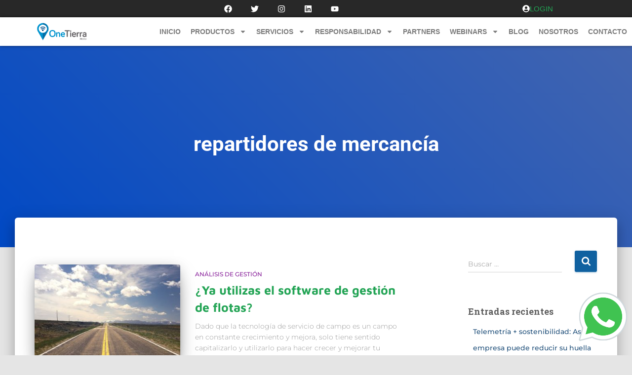

--- FILE ---
content_type: text/html; charset=UTF-8
request_url: https://onetierra.mx/category/repartidores-de-mercancia/
body_size: 181693
content:
<!DOCTYPE html>
<html lang="es">
<head>
	<meta charset="UTF-8">
	<meta name="viewport" content="width=device-width, initial-scale=1.0, viewport-fit=cover" />		<meta name='robots' content='index, follow, max-image-preview:large, max-snippet:-1, max-video-preview:-1' />

	<!-- This site is optimized with the Yoast SEO plugin v26.8 - https://yoast.com/product/yoast-seo-wordpress/ -->
	<title>repartidores de mercancía archivos - One Tierra</title>
	<link rel="canonical" href="https://onetierra.mx/category/repartidores-de-mercancia/" />
	<meta property="og:locale" content="es_ES" />
	<meta property="og:type" content="article" />
	<meta property="og:title" content="repartidores de mercancía archivos - One Tierra" />
	<meta property="og:url" content="https://onetierra.mx/category/repartidores-de-mercancia/" />
	<meta property="og:site_name" content="One Tierra" />
	<meta name="twitter:card" content="summary_large_image" />
	<meta name="twitter:site" content="@one_tierra" />
	<script type="application/ld+json" class="yoast-schema-graph">{"@context":"https://schema.org","@graph":[{"@type":"CollectionPage","@id":"https://onetierra.mx/category/repartidores-de-mercancia/","url":"https://onetierra.mx/category/repartidores-de-mercancia/","name":"repartidores de mercancía archivos - One Tierra","isPartOf":{"@id":"https://onetierra.mx/#website"},"primaryImageOfPage":{"@id":"https://onetierra.mx/category/repartidores-de-mercancia/#primaryimage"},"image":{"@id":"https://onetierra.mx/category/repartidores-de-mercancia/#primaryimage"},"thumbnailUrl":"https://onetierra.mx/wp-content/uploads/2021/06/road-238458_1280.jpg","breadcrumb":{"@id":"https://onetierra.mx/category/repartidores-de-mercancia/#breadcrumb"},"inLanguage":"es"},{"@type":"ImageObject","inLanguage":"es","@id":"https://onetierra.mx/category/repartidores-de-mercancia/#primaryimage","url":"https://onetierra.mx/wp-content/uploads/2021/06/road-238458_1280.jpg","contentUrl":"https://onetierra.mx/wp-content/uploads/2021/06/road-238458_1280.jpg","width":1280,"height":853,"caption":"software de gestión de flotas"},{"@type":"BreadcrumbList","@id":"https://onetierra.mx/category/repartidores-de-mercancia/#breadcrumb","itemListElement":[{"@type":"ListItem","position":1,"name":"Portada","item":"https://onetierra.mx/"},{"@type":"ListItem","position":2,"name":"repartidores de mercancía"}]},{"@type":"WebSite","@id":"https://onetierra.mx/#website","url":"https://onetierra.mx/","name":"One Tierra","description":"One Tierra","publisher":{"@id":"https://onetierra.mx/#organization"},"potentialAction":[{"@type":"SearchAction","target":{"@type":"EntryPoint","urlTemplate":"https://onetierra.mx/?s={search_term_string}"},"query-input":{"@type":"PropertyValueSpecification","valueRequired":true,"valueName":"search_term_string"}}],"inLanguage":"es"},{"@type":"Organization","@id":"https://onetierra.mx/#organization","name":"One Tierra","url":"https://onetierra.mx/","logo":{"@type":"ImageObject","inLanguage":"es","@id":"https://onetierra.mx/#/schema/logo/image/","url":"https://onetierra.mx/wp-content/uploads/2021/03/OT-Baja-RES.png","contentUrl":"https://onetierra.mx/wp-content/uploads/2021/03/OT-Baja-RES.png","width":512,"height":187,"caption":"One Tierra"},"image":{"@id":"https://onetierra.mx/#/schema/logo/image/"},"sameAs":["https://www.facebook.com/onetierraholdings/","https://x.com/one_tierra","https://www.linkedin.com/company/one-tierra-mexico/"]}]}</script>
	<!-- / Yoast SEO plugin. -->


<link rel='dns-prefetch' href='//stats.wp.com' />
<link rel='dns-prefetch' href='//fonts.googleapis.com' />
<link rel="alternate" type="application/rss+xml" title="One Tierra &raquo; Feed" href="https://onetierra.mx/feed/" />
<link rel="alternate" type="application/rss+xml" title="One Tierra &raquo; Feed de los comentarios" href="https://onetierra.mx/comments/feed/" />
<link rel="alternate" type="application/rss+xml" title="One Tierra &raquo; Categoría repartidores de mercancía del feed" href="https://onetierra.mx/category/repartidores-de-mercancia/feed/" />
<style id='wp-img-auto-sizes-contain-inline-css' type='text/css'>
img:is([sizes=auto i],[sizes^="auto," i]){contain-intrinsic-size:3000px 1500px}
/*# sourceURL=wp-img-auto-sizes-contain-inline-css */
</style>
<link rel='stylesheet' id='bootstrap-css' href='https://onetierra.mx/wp-content/themes/hestia/assets/bootstrap/css/bootstrap.min.css?ver=1.0.2' type='text/css' media='all' />
<link rel='stylesheet' id='hestia-font-sizes-css' href='https://onetierra.mx/wp-content/themes/hestia/assets/css/font-sizes.min.css?ver=3.3.3' type='text/css' media='all' />
<style id='wp-emoji-styles-inline-css' type='text/css'>

	img.wp-smiley, img.emoji {
		display: inline !important;
		border: none !important;
		box-shadow: none !important;
		height: 1em !important;
		width: 1em !important;
		margin: 0 0.07em !important;
		vertical-align: -0.1em !important;
		background: none !important;
		padding: 0 !important;
	}
/*# sourceURL=wp-emoji-styles-inline-css */
</style>
<link rel='stylesheet' id='wp-block-library-css' href='https://onetierra.mx/wp-includes/css/dist/block-library/style.min.css?ver=21cf6b16dd365262f823f0b4f85051bc' type='text/css' media='all' />
<style id='classic-theme-styles-inline-css' type='text/css'>
/*! This file is auto-generated */
.wp-block-button__link{color:#fff;background-color:#32373c;border-radius:9999px;box-shadow:none;text-decoration:none;padding:calc(.667em + 2px) calc(1.333em + 2px);font-size:1.125em}.wp-block-file__button{background:#32373c;color:#fff;text-decoration:none}
/*# sourceURL=/wp-includes/css/classic-themes.min.css */
</style>
<style id='pdfemb-pdf-embedder-viewer-style-inline-css' type='text/css'>
.wp-block-pdfemb-pdf-embedder-viewer{max-width:none}

/*# sourceURL=https://onetierra.mx/wp-content/plugins/pdf-embedder/block/build/style-index.css */
</style>
<link rel='stylesheet' id='mediaelement-css' href='https://onetierra.mx/wp-includes/js/mediaelement/mediaelementplayer-legacy.min.css?ver=4.2.17' type='text/css' media='all' />
<link rel='stylesheet' id='wp-mediaelement-css' href='https://onetierra.mx/wp-includes/js/mediaelement/wp-mediaelement.min.css?ver=21cf6b16dd365262f823f0b4f85051bc' type='text/css' media='all' />
<style id='jetpack-sharing-buttons-style-inline-css' type='text/css'>
.jetpack-sharing-buttons__services-list{display:flex;flex-direction:row;flex-wrap:wrap;gap:0;list-style-type:none;margin:5px;padding:0}.jetpack-sharing-buttons__services-list.has-small-icon-size{font-size:12px}.jetpack-sharing-buttons__services-list.has-normal-icon-size{font-size:16px}.jetpack-sharing-buttons__services-list.has-large-icon-size{font-size:24px}.jetpack-sharing-buttons__services-list.has-huge-icon-size{font-size:36px}@media print{.jetpack-sharing-buttons__services-list{display:none!important}}.editor-styles-wrapper .wp-block-jetpack-sharing-buttons{gap:0;padding-inline-start:0}ul.jetpack-sharing-buttons__services-list.has-background{padding:1.25em 2.375em}
/*# sourceURL=https://onetierra.mx/wp-content/plugins/jetpack/_inc/blocks/sharing-buttons/view.css */
</style>
<style id='global-styles-inline-css' type='text/css'>
:root{--wp--preset--aspect-ratio--square: 1;--wp--preset--aspect-ratio--4-3: 4/3;--wp--preset--aspect-ratio--3-4: 3/4;--wp--preset--aspect-ratio--3-2: 3/2;--wp--preset--aspect-ratio--2-3: 2/3;--wp--preset--aspect-ratio--16-9: 16/9;--wp--preset--aspect-ratio--9-16: 9/16;--wp--preset--color--black: #000000;--wp--preset--color--cyan-bluish-gray: #abb8c3;--wp--preset--color--white: #ffffff;--wp--preset--color--pale-pink: #f78da7;--wp--preset--color--vivid-red: #cf2e2e;--wp--preset--color--luminous-vivid-orange: #ff6900;--wp--preset--color--luminous-vivid-amber: #fcb900;--wp--preset--color--light-green-cyan: #7bdcb5;--wp--preset--color--vivid-green-cyan: #00d084;--wp--preset--color--pale-cyan-blue: #8ed1fc;--wp--preset--color--vivid-cyan-blue: #0693e3;--wp--preset--color--vivid-purple: #9b51e0;--wp--preset--color--accent: #1061a0;--wp--preset--color--background-color: #E5E5E5;--wp--preset--color--header-gradient: #0149c4;--wp--preset--gradient--vivid-cyan-blue-to-vivid-purple: linear-gradient(135deg,rgb(6,147,227) 0%,rgb(155,81,224) 100%);--wp--preset--gradient--light-green-cyan-to-vivid-green-cyan: linear-gradient(135deg,rgb(122,220,180) 0%,rgb(0,208,130) 100%);--wp--preset--gradient--luminous-vivid-amber-to-luminous-vivid-orange: linear-gradient(135deg,rgb(252,185,0) 0%,rgb(255,105,0) 100%);--wp--preset--gradient--luminous-vivid-orange-to-vivid-red: linear-gradient(135deg,rgb(255,105,0) 0%,rgb(207,46,46) 100%);--wp--preset--gradient--very-light-gray-to-cyan-bluish-gray: linear-gradient(135deg,rgb(238,238,238) 0%,rgb(169,184,195) 100%);--wp--preset--gradient--cool-to-warm-spectrum: linear-gradient(135deg,rgb(74,234,220) 0%,rgb(151,120,209) 20%,rgb(207,42,186) 40%,rgb(238,44,130) 60%,rgb(251,105,98) 80%,rgb(254,248,76) 100%);--wp--preset--gradient--blush-light-purple: linear-gradient(135deg,rgb(255,206,236) 0%,rgb(152,150,240) 100%);--wp--preset--gradient--blush-bordeaux: linear-gradient(135deg,rgb(254,205,165) 0%,rgb(254,45,45) 50%,rgb(107,0,62) 100%);--wp--preset--gradient--luminous-dusk: linear-gradient(135deg,rgb(255,203,112) 0%,rgb(199,81,192) 50%,rgb(65,88,208) 100%);--wp--preset--gradient--pale-ocean: linear-gradient(135deg,rgb(255,245,203) 0%,rgb(182,227,212) 50%,rgb(51,167,181) 100%);--wp--preset--gradient--electric-grass: linear-gradient(135deg,rgb(202,248,128) 0%,rgb(113,206,126) 100%);--wp--preset--gradient--midnight: linear-gradient(135deg,rgb(2,3,129) 0%,rgb(40,116,252) 100%);--wp--preset--font-size--small: 13px;--wp--preset--font-size--medium: 20px;--wp--preset--font-size--large: 36px;--wp--preset--font-size--x-large: 42px;--wp--preset--spacing--20: 0.44rem;--wp--preset--spacing--30: 0.67rem;--wp--preset--spacing--40: 1rem;--wp--preset--spacing--50: 1.5rem;--wp--preset--spacing--60: 2.25rem;--wp--preset--spacing--70: 3.38rem;--wp--preset--spacing--80: 5.06rem;--wp--preset--shadow--natural: 6px 6px 9px rgba(0, 0, 0, 0.2);--wp--preset--shadow--deep: 12px 12px 50px rgba(0, 0, 0, 0.4);--wp--preset--shadow--sharp: 6px 6px 0px rgba(0, 0, 0, 0.2);--wp--preset--shadow--outlined: 6px 6px 0px -3px rgb(255, 255, 255), 6px 6px rgb(0, 0, 0);--wp--preset--shadow--crisp: 6px 6px 0px rgb(0, 0, 0);}:root :where(.is-layout-flow) > :first-child{margin-block-start: 0;}:root :where(.is-layout-flow) > :last-child{margin-block-end: 0;}:root :where(.is-layout-flow) > *{margin-block-start: 24px;margin-block-end: 0;}:root :where(.is-layout-constrained) > :first-child{margin-block-start: 0;}:root :where(.is-layout-constrained) > :last-child{margin-block-end: 0;}:root :where(.is-layout-constrained) > *{margin-block-start: 24px;margin-block-end: 0;}:root :where(.is-layout-flex){gap: 24px;}:root :where(.is-layout-grid){gap: 24px;}body .is-layout-flex{display: flex;}.is-layout-flex{flex-wrap: wrap;align-items: center;}.is-layout-flex > :is(*, div){margin: 0;}body .is-layout-grid{display: grid;}.is-layout-grid > :is(*, div){margin: 0;}.has-black-color{color: var(--wp--preset--color--black) !important;}.has-cyan-bluish-gray-color{color: var(--wp--preset--color--cyan-bluish-gray) !important;}.has-white-color{color: var(--wp--preset--color--white) !important;}.has-pale-pink-color{color: var(--wp--preset--color--pale-pink) !important;}.has-vivid-red-color{color: var(--wp--preset--color--vivid-red) !important;}.has-luminous-vivid-orange-color{color: var(--wp--preset--color--luminous-vivid-orange) !important;}.has-luminous-vivid-amber-color{color: var(--wp--preset--color--luminous-vivid-amber) !important;}.has-light-green-cyan-color{color: var(--wp--preset--color--light-green-cyan) !important;}.has-vivid-green-cyan-color{color: var(--wp--preset--color--vivid-green-cyan) !important;}.has-pale-cyan-blue-color{color: var(--wp--preset--color--pale-cyan-blue) !important;}.has-vivid-cyan-blue-color{color: var(--wp--preset--color--vivid-cyan-blue) !important;}.has-vivid-purple-color{color: var(--wp--preset--color--vivid-purple) !important;}.has-accent-color{color: var(--wp--preset--color--accent) !important;}.has-background-color-color{color: var(--wp--preset--color--background-color) !important;}.has-header-gradient-color{color: var(--wp--preset--color--header-gradient) !important;}.has-black-background-color{background-color: var(--wp--preset--color--black) !important;}.has-cyan-bluish-gray-background-color{background-color: var(--wp--preset--color--cyan-bluish-gray) !important;}.has-white-background-color{background-color: var(--wp--preset--color--white) !important;}.has-pale-pink-background-color{background-color: var(--wp--preset--color--pale-pink) !important;}.has-vivid-red-background-color{background-color: var(--wp--preset--color--vivid-red) !important;}.has-luminous-vivid-orange-background-color{background-color: var(--wp--preset--color--luminous-vivid-orange) !important;}.has-luminous-vivid-amber-background-color{background-color: var(--wp--preset--color--luminous-vivid-amber) !important;}.has-light-green-cyan-background-color{background-color: var(--wp--preset--color--light-green-cyan) !important;}.has-vivid-green-cyan-background-color{background-color: var(--wp--preset--color--vivid-green-cyan) !important;}.has-pale-cyan-blue-background-color{background-color: var(--wp--preset--color--pale-cyan-blue) !important;}.has-vivid-cyan-blue-background-color{background-color: var(--wp--preset--color--vivid-cyan-blue) !important;}.has-vivid-purple-background-color{background-color: var(--wp--preset--color--vivid-purple) !important;}.has-accent-background-color{background-color: var(--wp--preset--color--accent) !important;}.has-background-color-background-color{background-color: var(--wp--preset--color--background-color) !important;}.has-header-gradient-background-color{background-color: var(--wp--preset--color--header-gradient) !important;}.has-black-border-color{border-color: var(--wp--preset--color--black) !important;}.has-cyan-bluish-gray-border-color{border-color: var(--wp--preset--color--cyan-bluish-gray) !important;}.has-white-border-color{border-color: var(--wp--preset--color--white) !important;}.has-pale-pink-border-color{border-color: var(--wp--preset--color--pale-pink) !important;}.has-vivid-red-border-color{border-color: var(--wp--preset--color--vivid-red) !important;}.has-luminous-vivid-orange-border-color{border-color: var(--wp--preset--color--luminous-vivid-orange) !important;}.has-luminous-vivid-amber-border-color{border-color: var(--wp--preset--color--luminous-vivid-amber) !important;}.has-light-green-cyan-border-color{border-color: var(--wp--preset--color--light-green-cyan) !important;}.has-vivid-green-cyan-border-color{border-color: var(--wp--preset--color--vivid-green-cyan) !important;}.has-pale-cyan-blue-border-color{border-color: var(--wp--preset--color--pale-cyan-blue) !important;}.has-vivid-cyan-blue-border-color{border-color: var(--wp--preset--color--vivid-cyan-blue) !important;}.has-vivid-purple-border-color{border-color: var(--wp--preset--color--vivid-purple) !important;}.has-accent-border-color{border-color: var(--wp--preset--color--accent) !important;}.has-background-color-border-color{border-color: var(--wp--preset--color--background-color) !important;}.has-header-gradient-border-color{border-color: var(--wp--preset--color--header-gradient) !important;}.has-vivid-cyan-blue-to-vivid-purple-gradient-background{background: var(--wp--preset--gradient--vivid-cyan-blue-to-vivid-purple) !important;}.has-light-green-cyan-to-vivid-green-cyan-gradient-background{background: var(--wp--preset--gradient--light-green-cyan-to-vivid-green-cyan) !important;}.has-luminous-vivid-amber-to-luminous-vivid-orange-gradient-background{background: var(--wp--preset--gradient--luminous-vivid-amber-to-luminous-vivid-orange) !important;}.has-luminous-vivid-orange-to-vivid-red-gradient-background{background: var(--wp--preset--gradient--luminous-vivid-orange-to-vivid-red) !important;}.has-very-light-gray-to-cyan-bluish-gray-gradient-background{background: var(--wp--preset--gradient--very-light-gray-to-cyan-bluish-gray) !important;}.has-cool-to-warm-spectrum-gradient-background{background: var(--wp--preset--gradient--cool-to-warm-spectrum) !important;}.has-blush-light-purple-gradient-background{background: var(--wp--preset--gradient--blush-light-purple) !important;}.has-blush-bordeaux-gradient-background{background: var(--wp--preset--gradient--blush-bordeaux) !important;}.has-luminous-dusk-gradient-background{background: var(--wp--preset--gradient--luminous-dusk) !important;}.has-pale-ocean-gradient-background{background: var(--wp--preset--gradient--pale-ocean) !important;}.has-electric-grass-gradient-background{background: var(--wp--preset--gradient--electric-grass) !important;}.has-midnight-gradient-background{background: var(--wp--preset--gradient--midnight) !important;}.has-small-font-size{font-size: var(--wp--preset--font-size--small) !important;}.has-medium-font-size{font-size: var(--wp--preset--font-size--medium) !important;}.has-large-font-size{font-size: var(--wp--preset--font-size--large) !important;}.has-x-large-font-size{font-size: var(--wp--preset--font-size--x-large) !important;}
:root :where(.wp-block-pullquote){font-size: 1.5em;line-height: 1.6;}
/*# sourceURL=global-styles-inline-css */
</style>
<link rel='stylesheet' id='hestia_style-css' href='https://onetierra.mx/wp-content/themes/hestia/style.min.css?ver=3.3.3' type='text/css' media='all' />
<style id='hestia_style-inline-css' type='text/css'>
.elementor-page .hestia-about>.container{width:100%}.elementor-page .pagebuilder-section{padding:0}.elementor-page .title-in-content,.elementor-page .image-in-page{display:none}.home.elementor-page .main-raised>section.hestia-about{overflow:visible}.elementor-editor-active .navbar{pointer-events:none}.elementor-editor-active #elementor.elementor-edit-mode .elementor-element-overlay{z-index:1000000}.elementor-page.page-template-template-fullwidth .blog-post-wrapper>.container{width:100%}.elementor-page.page-template-template-fullwidth .blog-post-wrapper>.container .col-md-12{padding:0}.elementor-page.page-template-template-fullwidth article.section{padding:0}.elementor-text-editor p,.elementor-text-editor h1,.elementor-text-editor h2,.elementor-text-editor h3,.elementor-text-editor h4,.elementor-text-editor h5,.elementor-text-editor h6{font-size:inherit}.navbar .navbar-nav li a[href*="facebook.com"]{font-size:0}.navbar .navbar-nav li a[href*="facebook.com"]:before{content:"\f39e"}.navbar .navbar-nav li a[href*="facebook.com"]:hover:before{color:#3b5998}.navbar .navbar-nav li a[href*="twitter.com"]{font-size:0}.navbar .navbar-nav li a[href*="twitter.com"]:before{content:"\f099"}.navbar .navbar-nav li a[href*="twitter.com"]:hover:before{color:#000}.navbar .navbar-nav li a[href*="pinterest.com"]{font-size:0}.navbar .navbar-nav li a[href*="pinterest.com"]:before{content:"\f231"}.navbar .navbar-nav li a[href*="pinterest.com"]:hover:before{color:#cc2127}.navbar .navbar-nav li a[href*="google.com"]{font-size:0}.navbar .navbar-nav li a[href*="google.com"]:before{content:"\f1a0"}.navbar .navbar-nav li a[href*="google.com"]:hover:before{color:#dd4b39}.navbar .navbar-nav li a[href*="linkedin.com"]{font-size:0}.navbar .navbar-nav li a[href*="linkedin.com"]:before{content:"\f0e1"}.navbar .navbar-nav li a[href*="linkedin.com"]:hover:before{color:#0976b4}.navbar .navbar-nav li a[href*="dribbble.com"]{font-size:0}.navbar .navbar-nav li a[href*="dribbble.com"]:before{content:"\f17d"}.navbar .navbar-nav li a[href*="dribbble.com"]:hover:before{color:#ea4c89}.navbar .navbar-nav li a[href*="github.com"]{font-size:0}.navbar .navbar-nav li a[href*="github.com"]:before{content:"\f09b"}.navbar .navbar-nav li a[href*="github.com"]:hover:before{color:#000}.navbar .navbar-nav li a[href*="youtube.com"]{font-size:0}.navbar .navbar-nav li a[href*="youtube.com"]:before{content:"\f167"}.navbar .navbar-nav li a[href*="youtube.com"]:hover:before{color:#e52d27}.navbar .navbar-nav li a[href*="instagram.com"]{font-size:0}.navbar .navbar-nav li a[href*="instagram.com"]:before{content:"\f16d"}.navbar .navbar-nav li a[href*="instagram.com"]:hover:before{color:#125688}.navbar .navbar-nav li a[href*="reddit.com"]{font-size:0}.navbar .navbar-nav li a[href*="reddit.com"]:before{content:"\f281"}.navbar .navbar-nav li a[href*="reddit.com"]:hover:before{color:#ff4500}.navbar .navbar-nav li a[href*="tumblr.com"]{font-size:0}.navbar .navbar-nav li a[href*="tumblr.com"]:before{content:"\f173"}.navbar .navbar-nav li a[href*="tumblr.com"]:hover:before{color:#35465c}.navbar .navbar-nav li a[href*="behance.com"]{font-size:0}.navbar .navbar-nav li a[href*="behance.com"]:before{content:"\f1b4"}.navbar .navbar-nav li a[href*="behance.com"]:hover:before{color:#1769ff}.navbar .navbar-nav li a[href*="snapchat.com"]{font-size:0}.navbar .navbar-nav li a[href*="snapchat.com"]:before{content:"\f2ab"}.navbar .navbar-nav li a[href*="snapchat.com"]:hover:before{color:#fffc00}.navbar .navbar-nav li a[href*="deviantart.com"]{font-size:0}.navbar .navbar-nav li a[href*="deviantart.com"]:before{content:"\f1bd"}.navbar .navbar-nav li a[href*="deviantart.com"]:hover:before{color:#05cc47}.navbar .navbar-nav li a[href*="vimeo.com"]{font-size:0}.navbar .navbar-nav li a[href*="vimeo.com"]:before{content:"\f27d"}.navbar .navbar-nav li a[href*="vimeo.com"]:hover:before{color:#1ab7ea}.navbar .navbar-nav li a:is( [href*="://x.com"],[href*="://www.x.com"]){font-size:0}.navbar .navbar-nav li a:is( [href*="://x.com"],[href*="://www.x.com"]):before{content:"\e61b"}.navbar .navbar-nav li a:is( [href*="://x.com"],[href*="://www.x.com"]):hover:before{color:#000}
.hestia-top-bar,.hestia-top-bar .widget.widget_shopping_cart .cart_list{background-color:#363537}.hestia-top-bar .widget .label-floating input[type=search]:-webkit-autofill{-webkit-box-shadow:inset 0 0 0 9999px #363537}.hestia-top-bar,.hestia-top-bar .widget .label-floating input[type=search],.hestia-top-bar .widget.widget_search form.form-group:before,.hestia-top-bar .widget.widget_product_search form.form-group:before,.hestia-top-bar .widget.widget_shopping_cart:before{color:#fff}.hestia-top-bar .widget .label-floating input[type=search]{-webkit-text-fill-color:#fff !important}.hestia-top-bar div.widget.widget_shopping_cart:before,.hestia-top-bar .widget.widget_product_search form.form-group:before,.hestia-top-bar .widget.widget_search form.form-group:before{background-color:#fff}.hestia-top-bar a,.hestia-top-bar .top-bar-nav li a{color:#fff}.hestia-top-bar ul li a[href*="mailto:"]:before,.hestia-top-bar ul li a[href*="tel:"]:before{background-color:#fff}.hestia-top-bar a:hover,.hestia-top-bar .top-bar-nav li a:hover{color:#eee}.hestia-top-bar ul li:hover a[href*="mailto:"]:before,.hestia-top-bar ul li:hover a[href*="tel:"]:before{background-color:#eee}
footer.footer.footer-black{background:#323437}footer.footer.footer-black.footer-big{color:#fff}footer.footer.footer-black a{color:#fff}footer.footer.footer-black hr{border-color:#5e5e5e}.footer-big p,.widget,.widget code,.widget pre{color:#5e5e5e}
:root{--hestia-primary-color:#1061a0}a,.navbar .dropdown-menu li:hover>a,.navbar .dropdown-menu li:focus>a,.navbar .dropdown-menu li:active>a,.navbar .navbar-nav>li .dropdown-menu li:hover>a,body:not(.home) .navbar-default .navbar-nav>.active:not(.btn)>a,body:not(.home) .navbar-default .navbar-nav>.active:not(.btn)>a:hover,body:not(.home) .navbar-default .navbar-nav>.active:not(.btn)>a:focus,a:hover,.card-blog a.moretag:hover,.card-blog a.more-link:hover,.widget a:hover,.has-text-color.has-accent-color,p.has-text-color a{color:#1061a0}.svg-text-color{fill:#1061a0}.pagination span.current,.pagination span.current:focus,.pagination span.current:hover{border-color:#1061a0}button,button:hover,.woocommerce .track_order button[type="submit"],.woocommerce .track_order button[type="submit"]:hover,div.wpforms-container .wpforms-form button[type=submit].wpforms-submit,div.wpforms-container .wpforms-form button[type=submit].wpforms-submit:hover,input[type="button"],input[type="button"]:hover,input[type="submit"],input[type="submit"]:hover,input#searchsubmit,.pagination span.current,.pagination span.current:focus,.pagination span.current:hover,.btn.btn-primary,.btn.btn-primary:link,.btn.btn-primary:hover,.btn.btn-primary:focus,.btn.btn-primary:active,.btn.btn-primary.active,.btn.btn-primary.active:focus,.btn.btn-primary.active:hover,.btn.btn-primary:active:hover,.btn.btn-primary:active:focus,.btn.btn-primary:active:hover,.hestia-sidebar-open.btn.btn-rose,.hestia-sidebar-close.btn.btn-rose,.hestia-sidebar-open.btn.btn-rose:hover,.hestia-sidebar-close.btn.btn-rose:hover,.hestia-sidebar-open.btn.btn-rose:focus,.hestia-sidebar-close.btn.btn-rose:focus,.label.label-primary,.hestia-work .portfolio-item:nth-child(6n+1) .label,.nav-cart .nav-cart-content .widget .buttons .button,.has-accent-background-color[class*="has-background"]{background-color:#1061a0}@media(max-width:768px){.navbar-default .navbar-nav>li>a:hover,.navbar-default .navbar-nav>li>a:focus,.navbar .navbar-nav .dropdown .dropdown-menu li a:hover,.navbar .navbar-nav .dropdown .dropdown-menu li a:focus,.navbar button.navbar-toggle:hover,.navbar .navbar-nav li:hover>a i{color:#1061a0}}body:not(.woocommerce-page) button:not([class^="fl-"]):not(.hestia-scroll-to-top):not(.navbar-toggle):not(.close),body:not(.woocommerce-page) .button:not([class^="fl-"]):not(hestia-scroll-to-top):not(.navbar-toggle):not(.add_to_cart_button):not(.product_type_grouped):not(.product_type_external),div.wpforms-container .wpforms-form button[type=submit].wpforms-submit,input[type="submit"],input[type="button"],.btn.btn-primary,.widget_product_search button[type="submit"],.hestia-sidebar-open.btn.btn-rose,.hestia-sidebar-close.btn.btn-rose,.everest-forms button[type=submit].everest-forms-submit-button{-webkit-box-shadow:0 2px 2px 0 rgba(16,97,160,0.14),0 3px 1px -2px rgba(16,97,160,0.2),0 1px 5px 0 rgba(16,97,160,0.12);box-shadow:0 2px 2px 0 rgba(16,97,160,0.14),0 3px 1px -2px rgba(16,97,160,0.2),0 1px 5px 0 rgba(16,97,160,0.12)}.card .header-primary,.card .content-primary,.everest-forms button[type=submit].everest-forms-submit-button{background:#1061a0}body:not(.woocommerce-page) .button:not([class^="fl-"]):not(.hestia-scroll-to-top):not(.navbar-toggle):not(.add_to_cart_button):hover,body:not(.woocommerce-page) button:not([class^="fl-"]):not(.hestia-scroll-to-top):not(.navbar-toggle):not(.close):hover,div.wpforms-container .wpforms-form button[type=submit].wpforms-submit:hover,input[type="submit"]:hover,input[type="button"]:hover,input#searchsubmit:hover,.widget_product_search button[type="submit"]:hover,.pagination span.current,.btn.btn-primary:hover,.btn.btn-primary:focus,.btn.btn-primary:active,.btn.btn-primary.active,.btn.btn-primary:active:focus,.btn.btn-primary:active:hover,.hestia-sidebar-open.btn.btn-rose:hover,.hestia-sidebar-close.btn.btn-rose:hover,.pagination span.current:hover,.everest-forms button[type=submit].everest-forms-submit-button:hover,.everest-forms button[type=submit].everest-forms-submit-button:focus,.everest-forms button[type=submit].everest-forms-submit-button:active{-webkit-box-shadow:0 14px 26px -12px rgba(16,97,160,0.42),0 4px 23px 0 rgba(0,0,0,0.12),0 8px 10px -5px rgba(16,97,160,0.2);box-shadow:0 14px 26px -12px rgba(16,97,160,0.42),0 4px 23px 0 rgba(0,0,0,0.12),0 8px 10px -5px rgba(16,97,160,0.2);color:#fff}.form-group.is-focused .form-control{background-image:-webkit-gradient(linear,left top,left bottom,from(#1061a0),to(#1061a0)),-webkit-gradient(linear,left top,left bottom,from(#d2d2d2),to(#d2d2d2));background-image:-webkit-linear-gradient(linear,left top,left bottom,from(#1061a0),to(#1061a0)),-webkit-linear-gradient(linear,left top,left bottom,from(#d2d2d2),to(#d2d2d2));background-image:linear-gradient(linear,left top,left bottom,from(#1061a0),to(#1061a0)),linear-gradient(linear,left top,left bottom,from(#d2d2d2),to(#d2d2d2))}.navbar:not(.navbar-transparent) li:not(.btn):hover>a,.navbar li.on-section:not(.btn)>a,.navbar.full-screen-menu.navbar-transparent li:not(.btn):hover>a,.navbar.full-screen-menu .navbar-toggle:hover,.navbar:not(.navbar-transparent) .nav-cart:hover,.navbar:not(.navbar-transparent) .hestia-toggle-search:hover{color:#1061a0}.header-filter-gradient{background:linear-gradient(45deg,rgba(1,73,196,1) 0,rgb(67,101,175) 100%)}.has-text-color.has-header-gradient-color{color:#0149c4}.has-header-gradient-background-color[class*="has-background"]{background-color:#0149c4}.has-text-color.has-background-color-color{color:#E5E5E5}.has-background-color-background-color[class*="has-background"]{background-color:#E5E5E5}
.btn.btn-primary:not(.colored-button):not(.btn-left):not(.btn-right):not(.btn-just-icon):not(.menu-item),input[type="submit"]:not(.search-submit),body:not(.woocommerce-account) .woocommerce .button.woocommerce-Button,.woocommerce .product button.button,.woocommerce .product button.button.alt,.woocommerce .product #respond input#submit,.woocommerce-cart .blog-post .woocommerce .cart-collaterals .cart_totals .checkout-button,.woocommerce-checkout #payment #place_order,.woocommerce-account.woocommerce-page button.button,.woocommerce .track_order button[type="submit"],.nav-cart .nav-cart-content .widget .buttons .button,.woocommerce a.button.wc-backward,body.woocommerce .wccm-catalog-item a.button,body.woocommerce a.wccm-button.button,form.woocommerce-form-coupon button.button,div.wpforms-container .wpforms-form button[type=submit].wpforms-submit,div.woocommerce a.button.alt,div.woocommerce table.my_account_orders .button,.btn.colored-button,.btn.btn-left,.btn.btn-right,.btn:not(.colored-button):not(.btn-left):not(.btn-right):not(.btn-just-icon):not(.menu-item):not(.hestia-sidebar-open):not(.hestia-sidebar-close){padding-top:15px;padding-bottom:15px;padding-left:33px;padding-right:33px}
:root{--hestia-button-border-radius:3px}.btn.btn-primary:not(.colored-button):not(.btn-left):not(.btn-right):not(.btn-just-icon):not(.menu-item),input[type="submit"]:not(.search-submit),body:not(.woocommerce-account) .woocommerce .button.woocommerce-Button,.woocommerce .product button.button,.woocommerce .product button.button.alt,.woocommerce .product #respond input#submit,.woocommerce-cart .blog-post .woocommerce .cart-collaterals .cart_totals .checkout-button,.woocommerce-checkout #payment #place_order,.woocommerce-account.woocommerce-page button.button,.woocommerce .track_order button[type="submit"],.nav-cart .nav-cart-content .widget .buttons .button,.woocommerce a.button.wc-backward,body.woocommerce .wccm-catalog-item a.button,body.woocommerce a.wccm-button.button,form.woocommerce-form-coupon button.button,div.wpforms-container .wpforms-form button[type=submit].wpforms-submit,div.woocommerce a.button.alt,div.woocommerce table.my_account_orders .button,input[type="submit"].search-submit,.hestia-view-cart-wrapper .added_to_cart.wc-forward,.woocommerce-product-search button,.woocommerce-cart .actions .button,#secondary div[id^=woocommerce_price_filter] .button,.woocommerce div[id^=woocommerce_widget_cart].widget .buttons .button,.searchform input[type=submit],.searchform button,.search-form:not(.media-toolbar-primary) input[type=submit],.search-form:not(.media-toolbar-primary) button,.woocommerce-product-search input[type=submit],.btn.colored-button,.btn.btn-left,.btn.btn-right,.btn:not(.colored-button):not(.btn-left):not(.btn-right):not(.btn-just-icon):not(.menu-item):not(.hestia-sidebar-open):not(.hestia-sidebar-close){border-radius:3px}
@media(min-width:769px){.page-header.header-small .hestia-title,.page-header.header-small .title,h1.hestia-title.title-in-content,.main article.section .has-title-font-size{font-size:42px}}
@media( min-width:480px){}@media( min-width:768px){}.hestia-scroll-to-top{border-radius :50%;background-color:#999}.hestia-scroll-to-top:hover{background-color:#999}.hestia-scroll-to-top:hover svg,.hestia-scroll-to-top:hover p{color:#fff}.hestia-scroll-to-top svg,.hestia-scroll-to-top p{color:#fff}
/*# sourceURL=hestia_style-inline-css */
</style>
<link rel='stylesheet' id='hestia_fonts-css' href='https://fonts.googleapis.com/css?family=Roboto%3A300%2C400%2C500%2C700%7CRoboto+Slab%3A400%2C700&#038;subset=latin%2Clatin-ext&#038;ver=3.3.3' type='text/css' media='all' />
<link rel='stylesheet' id='elementor-frontend-css' href='https://onetierra.mx/wp-content/plugins/elementor/assets/css/frontend.min.css?ver=3.34.2' type='text/css' media='all' />
<link rel='stylesheet' id='widget-social-icons-css' href='https://onetierra.mx/wp-content/plugins/elementor/assets/css/widget-social-icons.min.css?ver=3.34.2' type='text/css' media='all' />
<link rel='stylesheet' id='e-apple-webkit-css' href='https://onetierra.mx/wp-content/plugins/elementor/assets/css/conditionals/apple-webkit.min.css?ver=3.34.2' type='text/css' media='all' />
<link rel='stylesheet' id='widget-image-css' href='https://onetierra.mx/wp-content/plugins/elementor/assets/css/widget-image.min.css?ver=3.34.2' type='text/css' media='all' />
<link rel='stylesheet' id='widget-nav-menu-css' href='https://onetierra.mx/wp-content/plugins/elementor-pro/assets/css/widget-nav-menu.min.css?ver=3.29.2' type='text/css' media='all' />
<link rel='stylesheet' id='e-sticky-css' href='https://onetierra.mx/wp-content/plugins/elementor-pro/assets/css/modules/sticky.min.css?ver=3.29.2' type='text/css' media='all' />
<link rel='stylesheet' id='widget-spacer-css' href='https://onetierra.mx/wp-content/plugins/elementor/assets/css/widget-spacer.min.css?ver=3.34.2' type='text/css' media='all' />
<link rel='stylesheet' id='widget-heading-css' href='https://onetierra.mx/wp-content/plugins/elementor/assets/css/widget-heading.min.css?ver=3.34.2' type='text/css' media='all' />
<link rel='stylesheet' id='swiper-css' href='https://onetierra.mx/wp-content/plugins/elementor/assets/lib/swiper/v8/css/swiper.min.css?ver=8.4.5' type='text/css' media='all' />
<link rel='stylesheet' id='e-swiper-css' href='https://onetierra.mx/wp-content/plugins/elementor/assets/css/conditionals/e-swiper.min.css?ver=3.34.2' type='text/css' media='all' />
<link rel='stylesheet' id='widget-image-carousel-css' href='https://onetierra.mx/wp-content/plugins/elementor/assets/css/widget-image-carousel.min.css?ver=3.34.2' type='text/css' media='all' />
<link rel='stylesheet' id='widget-menu-anchor-css' href='https://onetierra.mx/wp-content/plugins/elementor/assets/css/widget-menu-anchor.min.css?ver=3.34.2' type='text/css' media='all' />
<link rel='stylesheet' id='widget-google_maps-css' href='https://onetierra.mx/wp-content/plugins/elementor/assets/css/widget-google_maps.min.css?ver=3.34.2' type='text/css' media='all' />
<link rel='stylesheet' id='widget-form-css' href='https://onetierra.mx/wp-content/plugins/elementor-pro/assets/css/widget-form.min.css?ver=3.29.2' type='text/css' media='all' />
<link rel='stylesheet' id='widget-icon-list-css' href='https://onetierra.mx/wp-content/plugins/elementor/assets/css/widget-icon-list.min.css?ver=3.34.2' type='text/css' media='all' />
<link rel='stylesheet' id='e-animation-pulse-grow-css' href='https://onetierra.mx/wp-content/plugins/elementor/assets/lib/animations/styles/e-animation-pulse-grow.min.css?ver=3.34.2' type='text/css' media='all' />
<link rel='stylesheet' id='elementor-post-22-css' href='https://onetierra.mx/wp-content/uploads/elementor/css/post-22.css?ver=1769189799' type='text/css' media='all' />
<link rel='stylesheet' id='elementor-post-1239-css' href='https://onetierra.mx/wp-content/uploads/elementor/css/post-1239.css?ver=1769189799' type='text/css' media='all' />
<link rel='stylesheet' id='elementor-post-1242-css' href='https://onetierra.mx/wp-content/uploads/elementor/css/post-1242.css?ver=1769189799' type='text/css' media='all' />
<link rel='stylesheet' id='elementor-gf-local-mavenpro-css' href='https://onetierra.mx/wp-content/uploads/elementor/google-fonts/css/mavenpro.css?ver=1740180292' type='text/css' media='all' />
<link rel='stylesheet' id='elementor-gf-local-montserrat-css' href='https://onetierra.mx/wp-content/uploads/elementor/google-fonts/css/montserrat.css?ver=1740180441' type='text/css' media='all' />
<link rel='stylesheet' id='elementor-gf-local-roboto-css' href='https://onetierra.mx/wp-content/uploads/elementor/google-fonts/css/roboto.css?ver=1740180393' type='text/css' media='all' />
<link rel='stylesheet' id='elementor-gf-local-robotocondensed-css' href='https://onetierra.mx/wp-content/uploads/elementor/google-fonts/css/robotocondensed.css?ver=1740180477' type='text/css' media='all' />
<script type="text/javascript" src="https://onetierra.mx/wp-includes/js/jquery/jquery.min.js?ver=3.7.1" id="jquery-core-js"></script>
<script type="text/javascript" src="https://onetierra.mx/wp-includes/js/jquery/jquery-migrate.min.js?ver=3.4.1" id="jquery-migrate-js"></script>
<link rel="https://api.w.org/" href="https://onetierra.mx/wp-json/" /><link rel="alternate" title="JSON" type="application/json" href="https://onetierra.mx/wp-json/wp/v2/categories/23" /><link rel="EditURI" type="application/rsd+xml" title="RSD" href="https://onetierra.mx/xmlrpc.php?rsd" />

		<!-- GA Google Analytics @ https://m0n.co/ga -->
		<script>
			(function(i,s,o,g,r,a,m){i['GoogleAnalyticsObject']=r;i[r]=i[r]||function(){
			(i[r].q=i[r].q||[]).push(arguments)},i[r].l=1*new Date();a=s.createElement(o),
			m=s.getElementsByTagName(o)[0];a.async=1;a.src=g;m.parentNode.insertBefore(a,m)
			})(window,document,'script','https://www.google-analytics.com/analytics.js','ga');
			ga('create', 'UA-165592711-15', 'auto');
			ga('send', 'pageview');
		</script>

		<style>img#wpstats{display:none}</style>
		<meta name="generator" content="Elementor 3.34.2; features: e_font_icon_svg, additional_custom_breakpoints; settings: css_print_method-external, google_font-enabled, font_display-auto">
			<style>
				.e-con.e-parent:nth-of-type(n+4):not(.e-lazyloaded):not(.e-no-lazyload),
				.e-con.e-parent:nth-of-type(n+4):not(.e-lazyloaded):not(.e-no-lazyload) * {
					background-image: none !important;
				}
				@media screen and (max-height: 1024px) {
					.e-con.e-parent:nth-of-type(n+3):not(.e-lazyloaded):not(.e-no-lazyload),
					.e-con.e-parent:nth-of-type(n+3):not(.e-lazyloaded):not(.e-no-lazyload) * {
						background-image: none !important;
					}
				}
				@media screen and (max-height: 640px) {
					.e-con.e-parent:nth-of-type(n+2):not(.e-lazyloaded):not(.e-no-lazyload),
					.e-con.e-parent:nth-of-type(n+2):not(.e-lazyloaded):not(.e-no-lazyload) * {
						background-image: none !important;
					}
				}
			</style>
			<link rel="icon" href="https://onetierra.mx/wp-content/uploads/2020/05/cropped-favicon-32x32.png" sizes="32x32" />
<link rel="icon" href="https://onetierra.mx/wp-content/uploads/2020/05/cropped-favicon-192x192.png" sizes="192x192" />
<link rel="apple-touch-icon" href="https://onetierra.mx/wp-content/uploads/2020/05/cropped-favicon-180x180.png" />
<meta name="msapplication-TileImage" content="https://onetierra.mx/wp-content/uploads/2020/05/cropped-favicon-270x270.png" />
		<style type="text/css" id="wp-custom-css">
			

/** Start Block Kit CSS: 144-3-3a7d335f39a8579c20cdf02f8d462582 **/

.envato-block__preview{overflow: visible;}

/* Envato Kit 141 Custom Styles - Applied to the element under Advanced */

.elementor-headline-animation-type-drop-in .elementor-headline-dynamic-wrapper{
	text-align: center;
}
.envato-kit-141-top-0 h1,
.envato-kit-141-top-0 h2,
.envato-kit-141-top-0 h3,
.envato-kit-141-top-0 h4,
.envato-kit-141-top-0 h5,
.envato-kit-141-top-0 h6,
.envato-kit-141-top-0 p {
	margin-top: 0;
}

.envato-kit-141-newsletter-inline .elementor-field-textual.elementor-size-md {
	padding-left: 1.5rem;
	padding-right: 1.5rem;
}

.envato-kit-141-bottom-0 p {
	margin-bottom: 0;
}

.envato-kit-141-bottom-8 .elementor-price-list .elementor-price-list-item .elementor-price-list-header {
	margin-bottom: .5rem;
}

.envato-kit-141.elementor-widget-testimonial-carousel.elementor-pagination-type-bullets .swiper-container {
	padding-bottom: 52px;
}

.envato-kit-141-display-inline {
	display: inline-block;
}

.envato-kit-141 .elementor-slick-slider ul.slick-dots {
	bottom: -40px;
}

/** End Block Kit CSS: 144-3-3a7d335f39a8579c20cdf02f8d462582 **/

		</style>
		</head>
<body data-rsssl=1 class="archive category category-repartidores-de-mercancia category-23 wp-custom-logo wp-theme-hestia header-layout-default elementor-default elementor-kit-22">
		<div data-elementor-type="header" data-elementor-id="1239" class="elementor elementor-1239 elementor-location-header" data-elementor-post-type="elementor_library">
					<section class="elementor-section elementor-top-section elementor-element elementor-element-72711538 elementor-section-boxed elementor-section-height-default elementor-section-height-default" data-id="72711538" data-element_type="section" data-settings="{&quot;background_background&quot;:&quot;classic&quot;}">
						<div class="elementor-container elementor-column-gap-narrow">
					<div class="elementor-column elementor-col-33 elementor-top-column elementor-element elementor-element-4cc2494a elementor-hidden-mobile" data-id="4cc2494a" data-element_type="column">
			<div class="elementor-widget-wrap">
							</div>
		</div>
				<div class="elementor-column elementor-col-33 elementor-top-column elementor-element elementor-element-d2a17c4" data-id="d2a17c4" data-element_type="column">
			<div class="elementor-widget-wrap elementor-element-populated">
						<div class="elementor-element elementor-element-6be65ee elementor-shape-circle elementor-grid-0 e-grid-align-center elementor-widget elementor-widget-social-icons" data-id="6be65ee" data-element_type="widget" data-widget_type="social-icons.default">
							<div class="elementor-social-icons-wrapper elementor-grid" role="list">
							<span class="elementor-grid-item" role="listitem">
					<a class="elementor-icon elementor-social-icon elementor-social-icon-facebook elementor-repeater-item-752853c" href="https://www.facebook.com/onetierraholdings/" target="_blank">
						<span class="elementor-screen-only">Facebook</span>
						<svg aria-hidden="true" class="e-font-icon-svg e-fab-facebook" viewBox="0 0 512 512" xmlns="http://www.w3.org/2000/svg"><path d="M504 256C504 119 393 8 256 8S8 119 8 256c0 123.78 90.69 226.38 209.25 245V327.69h-63V256h63v-54.64c0-62.15 37-96.48 93.67-96.48 27.14 0 55.52 4.84 55.52 4.84v61h-31.28c-30.8 0-40.41 19.12-40.41 38.73V256h68.78l-11 71.69h-57.78V501C413.31 482.38 504 379.78 504 256z"></path></svg>					</a>
				</span>
							<span class="elementor-grid-item" role="listitem">
					<a class="elementor-icon elementor-social-icon elementor-social-icon-twitter elementor-repeater-item-518062b" href="https://twitter.com/one_tierra" target="_blank">
						<span class="elementor-screen-only">Twitter</span>
						<svg aria-hidden="true" class="e-font-icon-svg e-fab-twitter" viewBox="0 0 512 512" xmlns="http://www.w3.org/2000/svg"><path d="M459.37 151.716c.325 4.548.325 9.097.325 13.645 0 138.72-105.583 298.558-298.558 298.558-59.452 0-114.68-17.219-161.137-47.106 8.447.974 16.568 1.299 25.34 1.299 49.055 0 94.213-16.568 130.274-44.832-46.132-.975-84.792-31.188-98.112-72.772 6.498.974 12.995 1.624 19.818 1.624 9.421 0 18.843-1.3 27.614-3.573-48.081-9.747-84.143-51.98-84.143-102.985v-1.299c13.969 7.797 30.214 12.67 47.431 13.319-28.264-18.843-46.781-51.005-46.781-87.391 0-19.492 5.197-37.36 14.294-52.954 51.655 63.675 129.3 105.258 216.365 109.807-1.624-7.797-2.599-15.918-2.599-24.04 0-57.828 46.782-104.934 104.934-104.934 30.213 0 57.502 12.67 76.67 33.137 23.715-4.548 46.456-13.32 66.599-25.34-7.798 24.366-24.366 44.833-46.132 57.827 21.117-2.273 41.584-8.122 60.426-16.243-14.292 20.791-32.161 39.308-52.628 54.253z"></path></svg>					</a>
				</span>
							<span class="elementor-grid-item" role="listitem">
					<a class="elementor-icon elementor-social-icon elementor-social-icon-instagram elementor-repeater-item-f87085b" href="https://www.instagram.com/onetierramexico/" target="_blank">
						<span class="elementor-screen-only">Instagram</span>
						<svg aria-hidden="true" class="e-font-icon-svg e-fab-instagram" viewBox="0 0 448 512" xmlns="http://www.w3.org/2000/svg"><path d="M224.1 141c-63.6 0-114.9 51.3-114.9 114.9s51.3 114.9 114.9 114.9S339 319.5 339 255.9 287.7 141 224.1 141zm0 189.6c-41.1 0-74.7-33.5-74.7-74.7s33.5-74.7 74.7-74.7 74.7 33.5 74.7 74.7-33.6 74.7-74.7 74.7zm146.4-194.3c0 14.9-12 26.8-26.8 26.8-14.9 0-26.8-12-26.8-26.8s12-26.8 26.8-26.8 26.8 12 26.8 26.8zm76.1 27.2c-1.7-35.9-9.9-67.7-36.2-93.9-26.2-26.2-58-34.4-93.9-36.2-37-2.1-147.9-2.1-184.9 0-35.8 1.7-67.6 9.9-93.9 36.1s-34.4 58-36.2 93.9c-2.1 37-2.1 147.9 0 184.9 1.7 35.9 9.9 67.7 36.2 93.9s58 34.4 93.9 36.2c37 2.1 147.9 2.1 184.9 0 35.9-1.7 67.7-9.9 93.9-36.2 26.2-26.2 34.4-58 36.2-93.9 2.1-37 2.1-147.8 0-184.8zM398.8 388c-7.8 19.6-22.9 34.7-42.6 42.6-29.5 11.7-99.5 9-132.1 9s-102.7 2.6-132.1-9c-19.6-7.8-34.7-22.9-42.6-42.6-11.7-29.5-9-99.5-9-132.1s-2.6-102.7 9-132.1c7.8-19.6 22.9-34.7 42.6-42.6 29.5-11.7 99.5-9 132.1-9s102.7-2.6 132.1 9c19.6 7.8 34.7 22.9 42.6 42.6 11.7 29.5 9 99.5 9 132.1s2.7 102.7-9 132.1z"></path></svg>					</a>
				</span>
							<span class="elementor-grid-item" role="listitem">
					<a class="elementor-icon elementor-social-icon elementor-social-icon-linkedin elementor-repeater-item-eb69a74" href="https://www.linkedin.com/company/one-tierra-mexico/" target="_blank">
						<span class="elementor-screen-only">Linkedin</span>
						<svg aria-hidden="true" class="e-font-icon-svg e-fab-linkedin" viewBox="0 0 448 512" xmlns="http://www.w3.org/2000/svg"><path d="M416 32H31.9C14.3 32 0 46.5 0 64.3v383.4C0 465.5 14.3 480 31.9 480H416c17.6 0 32-14.5 32-32.3V64.3c0-17.8-14.4-32.3-32-32.3zM135.4 416H69V202.2h66.5V416zm-33.2-243c-21.3 0-38.5-17.3-38.5-38.5S80.9 96 102.2 96c21.2 0 38.5 17.3 38.5 38.5 0 21.3-17.2 38.5-38.5 38.5zm282.1 243h-66.4V312c0-24.8-.5-56.7-34.5-56.7-34.6 0-39.9 27-39.9 54.9V416h-66.4V202.2h63.7v29.2h.9c8.9-16.8 30.6-34.5 62.9-34.5 67.2 0 79.7 44.3 79.7 101.9V416z"></path></svg>					</a>
				</span>
							<span class="elementor-grid-item" role="listitem">
					<a class="elementor-icon elementor-social-icon elementor-social-icon-youtube elementor-repeater-item-f5a1bfd" href="https://www.youtube.com/channel/UCxFfOgDB5wTWilyVUPsYCIQ" target="_blank">
						<span class="elementor-screen-only">Youtube</span>
						<svg aria-hidden="true" class="e-font-icon-svg e-fab-youtube" viewBox="0 0 576 512" xmlns="http://www.w3.org/2000/svg"><path d="M549.655 124.083c-6.281-23.65-24.787-42.276-48.284-48.597C458.781 64 288 64 288 64S117.22 64 74.629 75.486c-23.497 6.322-42.003 24.947-48.284 48.597-11.412 42.867-11.412 132.305-11.412 132.305s0 89.438 11.412 132.305c6.281 23.65 24.787 41.5 48.284 47.821C117.22 448 288 448 288 448s170.78 0 213.371-11.486c23.497-6.321 42.003-24.171 48.284-47.821 11.412-42.867 11.412-132.305 11.412-132.305s0-89.438-11.412-132.305zm-317.51 213.508V175.185l142.739 81.205-142.739 81.201z"></path></svg>					</a>
				</span>
					</div>
						</div>
					</div>
		</div>
				<div class="elementor-column elementor-col-33 elementor-top-column elementor-element elementor-element-26cbe25b" data-id="26cbe25b" data-element_type="column">
			<div class="elementor-widget-wrap elementor-element-populated">
						<div class="elementor-element elementor-element-10468c0 elementor-align-right elementor-widget elementor-widget-button" data-id="10468c0" data-element_type="widget" data-widget_type="button.default">
										<a class="elementor-button elementor-button-link elementor-size-xs" href="https://apps.azuga.com/azuga/login.html">
						<span class="elementor-button-content-wrapper">
						<span class="elementor-button-icon">
				<svg aria-hidden="true" class="e-font-icon-svg e-fas-user-circle" viewBox="0 0 496 512" xmlns="http://www.w3.org/2000/svg"><path d="M248 8C111 8 0 119 0 256s111 248 248 248 248-111 248-248S385 8 248 8zm0 96c48.6 0 88 39.4 88 88s-39.4 88-88 88-88-39.4-88-88 39.4-88 88-88zm0 344c-58.7 0-111.3-26.6-146.5-68.2 18.8-35.4 55.6-59.8 98.5-59.8 2.4 0 4.8.4 7.1 1.1 13 4.2 26.6 6.9 40.9 6.9 14.3 0 28-2.7 40.9-6.9 2.3-.7 4.7-1.1 7.1-1.1 42.9 0 79.7 24.4 98.5 59.8C359.3 421.4 306.7 448 248 448z"></path></svg>			</span>
									<span class="elementor-button-text">LOGIN</span>
					</span>
					</a>
								</div>
					</div>
		</div>
					</div>
		</section>
				<section class="elementor-section elementor-top-section elementor-element elementor-element-e18ea32 elementor-section-full_width elementor-hidden-phone elementor-hidden-tablet elementor-section-height-default elementor-section-height-default" data-id="e18ea32" data-element_type="section" data-settings="{&quot;background_background&quot;:&quot;classic&quot;}">
						<div class="elementor-container elementor-column-gap-narrow">
					<div class="elementor-column elementor-col-25 elementor-top-column elementor-element elementor-element-4c3838f" data-id="4c3838f" data-element_type="column">
			<div class="elementor-widget-wrap">
							</div>
		</div>
				<div class="elementor-column elementor-col-25 elementor-top-column elementor-element elementor-element-65c74d62" data-id="65c74d62" data-element_type="column">
			<div class="elementor-widget-wrap elementor-element-populated">
						<div class="elementor-element elementor-element-4e45021f elementor-widget elementor-widget-image" data-id="4e45021f" data-element_type="widget" data-widget_type="image.default">
																<a href="https://onetierra.mx/">
							<img fetchpriority="high" width="750" height="375" src="https://onetierra.mx/wp-content/uploads/2020/06/OT-ALTA-RES-1024x512.png" class="attachment-large size-large wp-image-436" alt="" srcset="https://onetierra.mx/wp-content/uploads/2020/06/OT-ALTA-RES-1024x512.png 1024w, https://onetierra.mx/wp-content/uploads/2020/06/OT-ALTA-RES-300x150.png 300w, https://onetierra.mx/wp-content/uploads/2020/06/OT-ALTA-RES-768x384.png 768w, https://onetierra.mx/wp-content/uploads/2020/06/OT-ALTA-RES-1536x768.png 1536w, https://onetierra.mx/wp-content/uploads/2020/06/OT-ALTA-RES-2048x1024.png 2048w, https://onetierra.mx/wp-content/uploads/2020/06/OT-ALTA-RES.png 1500w" sizes="(max-width: 750px) 100vw, 750px" />								</a>
															</div>
					</div>
		</div>
				<div class="elementor-column elementor-col-25 elementor-top-column elementor-element elementor-element-67aa66dd" data-id="67aa66dd" data-element_type="column">
			<div class="elementor-widget-wrap">
							</div>
		</div>
				<div class="elementor-column elementor-col-25 elementor-top-column elementor-element elementor-element-475d9bc" data-id="475d9bc" data-element_type="column">
			<div class="elementor-widget-wrap elementor-element-populated">
						<div class="elementor-element elementor-element-37d8cbb7 elementor-nav-menu__align-end elementor-nav-menu--stretch elementor-nav-menu--dropdown-tablet elementor-nav-menu__text-align-aside elementor-nav-menu--toggle elementor-nav-menu--burger elementor-widget elementor-widget-nav-menu" data-id="37d8cbb7" data-element_type="widget" data-settings="{&quot;full_width&quot;:&quot;stretch&quot;,&quot;layout&quot;:&quot;horizontal&quot;,&quot;submenu_icon&quot;:{&quot;value&quot;:&quot;&lt;svg class=\&quot;e-font-icon-svg e-fas-caret-down\&quot; viewBox=\&quot;0 0 320 512\&quot; xmlns=\&quot;http:\/\/www.w3.org\/2000\/svg\&quot;&gt;&lt;path d=\&quot;M31.3 192h257.3c17.8 0 26.7 21.5 14.1 34.1L174.1 354.8c-7.8 7.8-20.5 7.8-28.3 0L17.2 226.1C4.6 213.5 13.5 192 31.3 192z\&quot;&gt;&lt;\/path&gt;&lt;\/svg&gt;&quot;,&quot;library&quot;:&quot;fa-solid&quot;},&quot;toggle&quot;:&quot;burger&quot;}" data-widget_type="nav-menu.default">
								<nav aria-label="Menú" class="elementor-nav-menu--main elementor-nav-menu__container elementor-nav-menu--layout-horizontal e--pointer-text e--animation-none">
				<ul id="menu-1-37d8cbb7" class="elementor-nav-menu"><li class="menu-item menu-item-type-post_type menu-item-object-page menu-item-home menu-item-856"><a href="https://onetierra.mx/" class="elementor-item">INICIO</a></li>
<li class="menu-item menu-item-type-post_type menu-item-object-page menu-item-has-children menu-item-1044"><a href="https://onetierra.mx/productos/" class="elementor-item">PRODUCTOS</a>
<ul class="sub-menu elementor-nav-menu--dropdown">
	<li class="menu-item menu-item-type-post_type menu-item-object-page menu-item-has-children menu-item-1045"><a href="https://onetierra.mx/productos-azuga-fleet/" class="elementor-sub-item">AZUGA fleet</a>
	<ul class="sub-menu elementor-nav-menu--dropdown">
		<li class="menu-item menu-item-type-custom menu-item-object-custom menu-item-1185"><a href="https://onetierra.mx/productos-azuga-fleet/#telemetria-de-flotas" class="elementor-sub-item elementor-item-anchor">Telemetría de Flotas</a></li>
		<li class="menu-item menu-item-type-custom menu-item-object-custom menu-item-1186"><a href="https://onetierra.mx/productos-azuga-fleet/#tracking-de-activos" class="elementor-sub-item elementor-item-anchor">Tracking de Activos</a></li>
		<li class="menu-item menu-item-type-custom menu-item-object-custom menu-item-1189"><a href="https://onetierra.mx/productos-azuga-fleet/#id-de-conductor" class="elementor-sub-item elementor-item-anchor">ID de Conductor</a></li>
		<li class="menu-item menu-item-type-custom menu-item-object-custom menu-item-1190"><a href="https://onetierra.mx/productos-azuga-fleet/#bitacora-de-mantenimiento" class="elementor-sub-item elementor-item-anchor">Bitácora de Mantenimiento</a></li>
		<li class="menu-item menu-item-type-post_type menu-item-object-page menu-item-4098"><a href="https://onetierra.mx/certificacion-co2/" class="elementor-sub-item">Certificación CO2</a></li>
	</ul>
</li>
	<li class="menu-item menu-item-type-post_type menu-item-object-page menu-item-2750"><a href="https://onetierra.mx/productos-dashcam/" class="elementor-sub-item">AZUGA DASHCAM</a></li>
	<li class="menu-item menu-item-type-post_type menu-item-object-page menu-item-2430"><a href="https://onetierra.mx/productos-azuga-routes/" class="elementor-sub-item">AZUGA ROUTE</a></li>
	<li class="menu-item menu-item-type-post_type menu-item-object-page menu-item-1712"><a href="https://onetierra.mx/productos-bitacora-de-mantenimiento/" class="elementor-sub-item">BITÁCORA DE MANTENIMIENTO</a></li>
	<li class="menu-item menu-item-type-post_type menu-item-object-page menu-item-1714"><a href="https://onetierra.mx/productos-app-movil/" class="elementor-sub-item">APP MÓVIL</a></li>
	<li class="menu-item menu-item-type-post_type menu-item-object-page menu-item-1713"><a href="https://onetierra.mx/productos-app-delivery-ultima-milla/" class="elementor-sub-item">APP DELIVERY / ÚLTIMA MILLA</a></li>
	<li class="menu-item menu-item-type-post_type menu-item-object-page menu-item-1046"><a href="https://onetierra.mx/productos-danlaw/" class="elementor-sub-item">DANLAW</a></li>
	<li class="menu-item menu-item-type-post_type menu-item-object-page menu-item-1082"><a href="https://onetierra.mx/productos-seguro-telematico/" class="elementor-sub-item">SEGURO TELEMÁTICO</a></li>
	<li class="menu-item menu-item-type-custom menu-item-object-custom menu-item-has-children menu-item-26683"><a href="#" class="elementor-sub-item elementor-item-anchor">ALIANZAS</a>
	<ul class="sub-menu elementor-nav-menu--dropdown">
		<li class="menu-item menu-item-type-post_type menu-item-object-page menu-item-26697"><a href="https://onetierra.mx/productos-2/" class="elementor-sub-item">La Telemetría de DLAOBDII: Optimizando Recursos Empresariales</a></li>
		<li class="menu-item menu-item-type-post_type menu-item-object-page menu-item-26696"><a href="https://onetierra.mx/dlaobdii-y-su-dispositivo-gps-plug-play-obdii-un-aliado-estrategico-para-la-gestion-empresarial/" class="elementor-sub-item">DLAOBDII y su Dispositivo GPS Plug &amp; Play OBDII: Un Aliado Estratégico para la Gestión Empresarial</a></li>
	</ul>
</li>
</ul>
</li>
<li class="menu-item menu-item-type-post_type menu-item-object-page menu-item-has-children menu-item-970"><a href="https://onetierra.mx/servicios/" class="elementor-item">SERVICIOS</a>
<ul class="sub-menu elementor-nav-menu--dropdown">
	<li class="menu-item menu-item-type-custom menu-item-object-custom menu-item-654"><a href="https://onetierra.mx/servicios/#servicios-diagnostico-de-flotas" class="elementor-sub-item elementor-item-anchor">DIAGNÓSTICO DE FLOTAS</a></li>
	<li class="menu-item menu-item-type-custom menu-item-object-custom menu-item-971"><a href="https://onetierra.mx/servicios/#servicios-consultoria-y-soporte" class="elementor-sub-item elementor-item-anchor">CONSULTORÍA Y SOPORTE</a></li>
	<li class="menu-item menu-item-type-custom menu-item-object-custom menu-item-972"><a href="https://onetierra.mx/servicios/#servicios-entrenamiento-de-conductores" class="elementor-sub-item elementor-item-anchor">ENTRENAMIENTO A CONDUCTORES</a></li>
	<li class="menu-item menu-item-type-custom menu-item-object-custom menu-item-1755"><a href="https://onetierra.mx/servicios/#marketplace" class="elementor-sub-item elementor-item-anchor">MARKETPLACE</a></li>
</ul>
</li>
<li class="menu-item menu-item-type-post_type menu-item-object-page menu-item-has-children menu-item-3418"><a href="https://onetierra.mx/responsabilidad/" class="elementor-item">RESPONSABILIDAD</a>
<ul class="sub-menu elementor-nav-menu--dropdown">
	<li class="menu-item menu-item-type-post_type menu-item-object-page menu-item-4099"><a href="https://onetierra.mx/certificacion-co2/" class="elementor-sub-item">Certificación CO2</a></li>
</ul>
</li>
<li class="menu-item menu-item-type-post_type menu-item-object-page menu-item-888"><a href="https://onetierra.mx/partners/" class="elementor-item">PARTNERS</a></li>
<li class="menu-item menu-item-type-custom menu-item-object-custom menu-item-has-children menu-item-695"><a href="#Webinars" class="elementor-item elementor-item-anchor">WEBINARS</a>
<ul class="sub-menu elementor-nav-menu--dropdown">
	<li class="menu-item menu-item-type-custom menu-item-object-custom menu-item-696"><a href="https://drive.google.com/file/d/1QluAKw_dSpaHlyZgkxwx2fzSHBcvgF2C/view" class="elementor-sub-item">PREVENCIÓN Y RENTABILIDAD</a></li>
	<li class="menu-item menu-item-type-custom menu-item-object-custom menu-item-697"><a href="https://drive.google.com/file/d/1LUo8bRgevhLzu3MK70iy7LNLMMwkP6j-/view" class="elementor-sub-item">LOS GASTOS OCULTOS</a></li>
	<li class="menu-item menu-item-type-custom menu-item-object-custom menu-item-698"><a href="https://drive.google.com/file/d/119OxK9iuX2_b3VVwjbbKWP567tW-1Zu0/view" class="elementor-sub-item">SEGURO TELEMÁTICO</a></li>
</ul>
</li>
<li class="menu-item menu-item-type-post_type menu-item-object-page menu-item-560"><a href="https://onetierra.mx/blog/" class="elementor-item">BLOG</a></li>
<li class="menu-item menu-item-type-custom menu-item-object-custom menu-item-300"><a href="https://onetierra.mx/nosotros/" class="elementor-item">NOSOTROS</a></li>
<li class="menu-item menu-item-type-custom menu-item-object-custom menu-item-303"><a href="#Contacto" class="elementor-item elementor-item-anchor">CONTACTO</a></li>
</ul>			</nav>
					<div class="elementor-menu-toggle" role="button" tabindex="0" aria-label="Alternar menú" aria-expanded="false">
			<svg aria-hidden="true" role="presentation" class="elementor-menu-toggle__icon--open e-font-icon-svg e-eicon-menu-bar" viewBox="0 0 1000 1000" xmlns="http://www.w3.org/2000/svg"><path d="M104 333H896C929 333 958 304 958 271S929 208 896 208H104C71 208 42 237 42 271S71 333 104 333ZM104 583H896C929 583 958 554 958 521S929 458 896 458H104C71 458 42 487 42 521S71 583 104 583ZM104 833H896C929 833 958 804 958 771S929 708 896 708H104C71 708 42 737 42 771S71 833 104 833Z"></path></svg><svg aria-hidden="true" role="presentation" class="elementor-menu-toggle__icon--close e-font-icon-svg e-eicon-close" viewBox="0 0 1000 1000" xmlns="http://www.w3.org/2000/svg"><path d="M742 167L500 408 258 167C246 154 233 150 217 150 196 150 179 158 167 167 154 179 150 196 150 212 150 229 154 242 171 254L408 500 167 742C138 771 138 800 167 829 196 858 225 858 254 829L496 587 738 829C750 842 767 846 783 846 800 846 817 842 829 829 842 817 846 804 846 783 846 767 842 750 829 737L588 500 833 258C863 229 863 200 833 171 804 137 775 137 742 167Z"></path></svg>		</div>
					<nav class="elementor-nav-menu--dropdown elementor-nav-menu__container" aria-hidden="true">
				<ul id="menu-2-37d8cbb7" class="elementor-nav-menu"><li class="menu-item menu-item-type-post_type menu-item-object-page menu-item-home menu-item-856"><a href="https://onetierra.mx/" class="elementor-item" tabindex="-1">INICIO</a></li>
<li class="menu-item menu-item-type-post_type menu-item-object-page menu-item-has-children menu-item-1044"><a href="https://onetierra.mx/productos/" class="elementor-item" tabindex="-1">PRODUCTOS</a>
<ul class="sub-menu elementor-nav-menu--dropdown">
	<li class="menu-item menu-item-type-post_type menu-item-object-page menu-item-has-children menu-item-1045"><a href="https://onetierra.mx/productos-azuga-fleet/" class="elementor-sub-item" tabindex="-1">AZUGA fleet</a>
	<ul class="sub-menu elementor-nav-menu--dropdown">
		<li class="menu-item menu-item-type-custom menu-item-object-custom menu-item-1185"><a href="https://onetierra.mx/productos-azuga-fleet/#telemetria-de-flotas" class="elementor-sub-item elementor-item-anchor" tabindex="-1">Telemetría de Flotas</a></li>
		<li class="menu-item menu-item-type-custom menu-item-object-custom menu-item-1186"><a href="https://onetierra.mx/productos-azuga-fleet/#tracking-de-activos" class="elementor-sub-item elementor-item-anchor" tabindex="-1">Tracking de Activos</a></li>
		<li class="menu-item menu-item-type-custom menu-item-object-custom menu-item-1189"><a href="https://onetierra.mx/productos-azuga-fleet/#id-de-conductor" class="elementor-sub-item elementor-item-anchor" tabindex="-1">ID de Conductor</a></li>
		<li class="menu-item menu-item-type-custom menu-item-object-custom menu-item-1190"><a href="https://onetierra.mx/productos-azuga-fleet/#bitacora-de-mantenimiento" class="elementor-sub-item elementor-item-anchor" tabindex="-1">Bitácora de Mantenimiento</a></li>
		<li class="menu-item menu-item-type-post_type menu-item-object-page menu-item-4098"><a href="https://onetierra.mx/certificacion-co2/" class="elementor-sub-item" tabindex="-1">Certificación CO2</a></li>
	</ul>
</li>
	<li class="menu-item menu-item-type-post_type menu-item-object-page menu-item-2750"><a href="https://onetierra.mx/productos-dashcam/" class="elementor-sub-item" tabindex="-1">AZUGA DASHCAM</a></li>
	<li class="menu-item menu-item-type-post_type menu-item-object-page menu-item-2430"><a href="https://onetierra.mx/productos-azuga-routes/" class="elementor-sub-item" tabindex="-1">AZUGA ROUTE</a></li>
	<li class="menu-item menu-item-type-post_type menu-item-object-page menu-item-1712"><a href="https://onetierra.mx/productos-bitacora-de-mantenimiento/" class="elementor-sub-item" tabindex="-1">BITÁCORA DE MANTENIMIENTO</a></li>
	<li class="menu-item menu-item-type-post_type menu-item-object-page menu-item-1714"><a href="https://onetierra.mx/productos-app-movil/" class="elementor-sub-item" tabindex="-1">APP MÓVIL</a></li>
	<li class="menu-item menu-item-type-post_type menu-item-object-page menu-item-1713"><a href="https://onetierra.mx/productos-app-delivery-ultima-milla/" class="elementor-sub-item" tabindex="-1">APP DELIVERY / ÚLTIMA MILLA</a></li>
	<li class="menu-item menu-item-type-post_type menu-item-object-page menu-item-1046"><a href="https://onetierra.mx/productos-danlaw/" class="elementor-sub-item" tabindex="-1">DANLAW</a></li>
	<li class="menu-item menu-item-type-post_type menu-item-object-page menu-item-1082"><a href="https://onetierra.mx/productos-seguro-telematico/" class="elementor-sub-item" tabindex="-1">SEGURO TELEMÁTICO</a></li>
	<li class="menu-item menu-item-type-custom menu-item-object-custom menu-item-has-children menu-item-26683"><a href="#" class="elementor-sub-item elementor-item-anchor" tabindex="-1">ALIANZAS</a>
	<ul class="sub-menu elementor-nav-menu--dropdown">
		<li class="menu-item menu-item-type-post_type menu-item-object-page menu-item-26697"><a href="https://onetierra.mx/productos-2/" class="elementor-sub-item" tabindex="-1">La Telemetría de DLAOBDII: Optimizando Recursos Empresariales</a></li>
		<li class="menu-item menu-item-type-post_type menu-item-object-page menu-item-26696"><a href="https://onetierra.mx/dlaobdii-y-su-dispositivo-gps-plug-play-obdii-un-aliado-estrategico-para-la-gestion-empresarial/" class="elementor-sub-item" tabindex="-1">DLAOBDII y su Dispositivo GPS Plug &amp; Play OBDII: Un Aliado Estratégico para la Gestión Empresarial</a></li>
	</ul>
</li>
</ul>
</li>
<li class="menu-item menu-item-type-post_type menu-item-object-page menu-item-has-children menu-item-970"><a href="https://onetierra.mx/servicios/" class="elementor-item" tabindex="-1">SERVICIOS</a>
<ul class="sub-menu elementor-nav-menu--dropdown">
	<li class="menu-item menu-item-type-custom menu-item-object-custom menu-item-654"><a href="https://onetierra.mx/servicios/#servicios-diagnostico-de-flotas" class="elementor-sub-item elementor-item-anchor" tabindex="-1">DIAGNÓSTICO DE FLOTAS</a></li>
	<li class="menu-item menu-item-type-custom menu-item-object-custom menu-item-971"><a href="https://onetierra.mx/servicios/#servicios-consultoria-y-soporte" class="elementor-sub-item elementor-item-anchor" tabindex="-1">CONSULTORÍA Y SOPORTE</a></li>
	<li class="menu-item menu-item-type-custom menu-item-object-custom menu-item-972"><a href="https://onetierra.mx/servicios/#servicios-entrenamiento-de-conductores" class="elementor-sub-item elementor-item-anchor" tabindex="-1">ENTRENAMIENTO A CONDUCTORES</a></li>
	<li class="menu-item menu-item-type-custom menu-item-object-custom menu-item-1755"><a href="https://onetierra.mx/servicios/#marketplace" class="elementor-sub-item elementor-item-anchor" tabindex="-1">MARKETPLACE</a></li>
</ul>
</li>
<li class="menu-item menu-item-type-post_type menu-item-object-page menu-item-has-children menu-item-3418"><a href="https://onetierra.mx/responsabilidad/" class="elementor-item" tabindex="-1">RESPONSABILIDAD</a>
<ul class="sub-menu elementor-nav-menu--dropdown">
	<li class="menu-item menu-item-type-post_type menu-item-object-page menu-item-4099"><a href="https://onetierra.mx/certificacion-co2/" class="elementor-sub-item" tabindex="-1">Certificación CO2</a></li>
</ul>
</li>
<li class="menu-item menu-item-type-post_type menu-item-object-page menu-item-888"><a href="https://onetierra.mx/partners/" class="elementor-item" tabindex="-1">PARTNERS</a></li>
<li class="menu-item menu-item-type-custom menu-item-object-custom menu-item-has-children menu-item-695"><a href="#Webinars" class="elementor-item elementor-item-anchor" tabindex="-1">WEBINARS</a>
<ul class="sub-menu elementor-nav-menu--dropdown">
	<li class="menu-item menu-item-type-custom menu-item-object-custom menu-item-696"><a href="https://drive.google.com/file/d/1QluAKw_dSpaHlyZgkxwx2fzSHBcvgF2C/view" class="elementor-sub-item" tabindex="-1">PREVENCIÓN Y RENTABILIDAD</a></li>
	<li class="menu-item menu-item-type-custom menu-item-object-custom menu-item-697"><a href="https://drive.google.com/file/d/1LUo8bRgevhLzu3MK70iy7LNLMMwkP6j-/view" class="elementor-sub-item" tabindex="-1">LOS GASTOS OCULTOS</a></li>
	<li class="menu-item menu-item-type-custom menu-item-object-custom menu-item-698"><a href="https://drive.google.com/file/d/119OxK9iuX2_b3VVwjbbKWP567tW-1Zu0/view" class="elementor-sub-item" tabindex="-1">SEGURO TELEMÁTICO</a></li>
</ul>
</li>
<li class="menu-item menu-item-type-post_type menu-item-object-page menu-item-560"><a href="https://onetierra.mx/blog/" class="elementor-item" tabindex="-1">BLOG</a></li>
<li class="menu-item menu-item-type-custom menu-item-object-custom menu-item-300"><a href="https://onetierra.mx/nosotros/" class="elementor-item" tabindex="-1">NOSOTROS</a></li>
<li class="menu-item menu-item-type-custom menu-item-object-custom menu-item-303"><a href="#Contacto" class="elementor-item elementor-item-anchor" tabindex="-1">CONTACTO</a></li>
</ul>			</nav>
						</div>
					</div>
		</div>
					</div>
		</section>
				<section class="elementor-section elementor-top-section elementor-element elementor-element-085ceee elementor-section-full_width elementor-section-height-default elementor-section-height-default" data-id="085ceee" data-element_type="section" data-settings="{&quot;background_background&quot;:&quot;classic&quot;,&quot;sticky&quot;:&quot;top&quot;,&quot;sticky_on&quot;:[&quot;desktop&quot;,&quot;tablet&quot;,&quot;mobile&quot;],&quot;sticky_offset&quot;:0,&quot;sticky_effects_offset&quot;:0,&quot;sticky_anchor_link_offset&quot;:0}">
						<div class="elementor-container elementor-column-gap-narrow">
					<div class="elementor-column elementor-col-50 elementor-top-column elementor-element elementor-element-1dd4c6a" data-id="1dd4c6a" data-element_type="column">
			<div class="elementor-widget-wrap elementor-element-populated">
						<div class="elementor-element elementor-element-35f8d62 elementor-widget elementor-widget-theme-site-logo elementor-widget-image" data-id="35f8d62" data-element_type="widget" data-widget_type="theme-site-logo.default">
											<a href="https://onetierra.mx">
			<img width="512" height="187" src="https://onetierra.mx/wp-content/uploads/2021/03/OT-Baja-RES.png" class="attachment-full size-full wp-image-1960" alt="" srcset="https://onetierra.mx/wp-content/uploads/2021/03/OT-Baja-RES.png 512w, https://onetierra.mx/wp-content/uploads/2021/03/OT-Baja-RES-300x110.png 300w" sizes="(max-width: 512px) 100vw, 512px" />				</a>
											</div>
					</div>
		</div>
				<div class="elementor-column elementor-col-50 elementor-top-column elementor-element elementor-element-528958a" data-id="528958a" data-element_type="column">
			<div class="elementor-widget-wrap elementor-element-populated">
						<div class="elementor-element elementor-element-0afb591 elementor-nav-menu__align-end elementor-nav-menu--stretch elementor-nav-menu--dropdown-mobile elementor-nav-menu__text-align-aside elementor-nav-menu--toggle elementor-nav-menu--burger elementor-widget elementor-widget-nav-menu" data-id="0afb591" data-element_type="widget" data-settings="{&quot;full_width&quot;:&quot;stretch&quot;,&quot;layout&quot;:&quot;horizontal&quot;,&quot;submenu_icon&quot;:{&quot;value&quot;:&quot;&lt;svg class=\&quot;e-font-icon-svg e-fas-caret-down\&quot; viewBox=\&quot;0 0 320 512\&quot; xmlns=\&quot;http:\/\/www.w3.org\/2000\/svg\&quot;&gt;&lt;path d=\&quot;M31.3 192h257.3c17.8 0 26.7 21.5 14.1 34.1L174.1 354.8c-7.8 7.8-20.5 7.8-28.3 0L17.2 226.1C4.6 213.5 13.5 192 31.3 192z\&quot;&gt;&lt;\/path&gt;&lt;\/svg&gt;&quot;,&quot;library&quot;:&quot;fa-solid&quot;},&quot;toggle&quot;:&quot;burger&quot;}" data-widget_type="nav-menu.default">
								<nav aria-label="Menú" class="elementor-nav-menu--main elementor-nav-menu__container elementor-nav-menu--layout-horizontal e--pointer-text e--animation-none">
				<ul id="menu-1-0afb591" class="elementor-nav-menu"><li class="menu-item menu-item-type-post_type menu-item-object-page menu-item-home menu-item-856"><a href="https://onetierra.mx/" class="elementor-item">INICIO</a></li>
<li class="menu-item menu-item-type-post_type menu-item-object-page menu-item-has-children menu-item-1044"><a href="https://onetierra.mx/productos/" class="elementor-item">PRODUCTOS</a>
<ul class="sub-menu elementor-nav-menu--dropdown">
	<li class="menu-item menu-item-type-post_type menu-item-object-page menu-item-has-children menu-item-1045"><a href="https://onetierra.mx/productos-azuga-fleet/" class="elementor-sub-item">AZUGA fleet</a>
	<ul class="sub-menu elementor-nav-menu--dropdown">
		<li class="menu-item menu-item-type-custom menu-item-object-custom menu-item-1185"><a href="https://onetierra.mx/productos-azuga-fleet/#telemetria-de-flotas" class="elementor-sub-item elementor-item-anchor">Telemetría de Flotas</a></li>
		<li class="menu-item menu-item-type-custom menu-item-object-custom menu-item-1186"><a href="https://onetierra.mx/productos-azuga-fleet/#tracking-de-activos" class="elementor-sub-item elementor-item-anchor">Tracking de Activos</a></li>
		<li class="menu-item menu-item-type-custom menu-item-object-custom menu-item-1189"><a href="https://onetierra.mx/productos-azuga-fleet/#id-de-conductor" class="elementor-sub-item elementor-item-anchor">ID de Conductor</a></li>
		<li class="menu-item menu-item-type-custom menu-item-object-custom menu-item-1190"><a href="https://onetierra.mx/productos-azuga-fleet/#bitacora-de-mantenimiento" class="elementor-sub-item elementor-item-anchor">Bitácora de Mantenimiento</a></li>
		<li class="menu-item menu-item-type-post_type menu-item-object-page menu-item-4098"><a href="https://onetierra.mx/certificacion-co2/" class="elementor-sub-item">Certificación CO2</a></li>
	</ul>
</li>
	<li class="menu-item menu-item-type-post_type menu-item-object-page menu-item-2750"><a href="https://onetierra.mx/productos-dashcam/" class="elementor-sub-item">AZUGA DASHCAM</a></li>
	<li class="menu-item menu-item-type-post_type menu-item-object-page menu-item-2430"><a href="https://onetierra.mx/productos-azuga-routes/" class="elementor-sub-item">AZUGA ROUTE</a></li>
	<li class="menu-item menu-item-type-post_type menu-item-object-page menu-item-1712"><a href="https://onetierra.mx/productos-bitacora-de-mantenimiento/" class="elementor-sub-item">BITÁCORA DE MANTENIMIENTO</a></li>
	<li class="menu-item menu-item-type-post_type menu-item-object-page menu-item-1714"><a href="https://onetierra.mx/productos-app-movil/" class="elementor-sub-item">APP MÓVIL</a></li>
	<li class="menu-item menu-item-type-post_type menu-item-object-page menu-item-1713"><a href="https://onetierra.mx/productos-app-delivery-ultima-milla/" class="elementor-sub-item">APP DELIVERY / ÚLTIMA MILLA</a></li>
	<li class="menu-item menu-item-type-post_type menu-item-object-page menu-item-1046"><a href="https://onetierra.mx/productos-danlaw/" class="elementor-sub-item">DANLAW</a></li>
	<li class="menu-item menu-item-type-post_type menu-item-object-page menu-item-1082"><a href="https://onetierra.mx/productos-seguro-telematico/" class="elementor-sub-item">SEGURO TELEMÁTICO</a></li>
	<li class="menu-item menu-item-type-custom menu-item-object-custom menu-item-has-children menu-item-26683"><a href="#" class="elementor-sub-item elementor-item-anchor">ALIANZAS</a>
	<ul class="sub-menu elementor-nav-menu--dropdown">
		<li class="menu-item menu-item-type-post_type menu-item-object-page menu-item-26697"><a href="https://onetierra.mx/productos-2/" class="elementor-sub-item">La Telemetría de DLAOBDII: Optimizando Recursos Empresariales</a></li>
		<li class="menu-item menu-item-type-post_type menu-item-object-page menu-item-26696"><a href="https://onetierra.mx/dlaobdii-y-su-dispositivo-gps-plug-play-obdii-un-aliado-estrategico-para-la-gestion-empresarial/" class="elementor-sub-item">DLAOBDII y su Dispositivo GPS Plug &amp; Play OBDII: Un Aliado Estratégico para la Gestión Empresarial</a></li>
	</ul>
</li>
</ul>
</li>
<li class="menu-item menu-item-type-post_type menu-item-object-page menu-item-has-children menu-item-970"><a href="https://onetierra.mx/servicios/" class="elementor-item">SERVICIOS</a>
<ul class="sub-menu elementor-nav-menu--dropdown">
	<li class="menu-item menu-item-type-custom menu-item-object-custom menu-item-654"><a href="https://onetierra.mx/servicios/#servicios-diagnostico-de-flotas" class="elementor-sub-item elementor-item-anchor">DIAGNÓSTICO DE FLOTAS</a></li>
	<li class="menu-item menu-item-type-custom menu-item-object-custom menu-item-971"><a href="https://onetierra.mx/servicios/#servicios-consultoria-y-soporte" class="elementor-sub-item elementor-item-anchor">CONSULTORÍA Y SOPORTE</a></li>
	<li class="menu-item menu-item-type-custom menu-item-object-custom menu-item-972"><a href="https://onetierra.mx/servicios/#servicios-entrenamiento-de-conductores" class="elementor-sub-item elementor-item-anchor">ENTRENAMIENTO A CONDUCTORES</a></li>
	<li class="menu-item menu-item-type-custom menu-item-object-custom menu-item-1755"><a href="https://onetierra.mx/servicios/#marketplace" class="elementor-sub-item elementor-item-anchor">MARKETPLACE</a></li>
</ul>
</li>
<li class="menu-item menu-item-type-post_type menu-item-object-page menu-item-has-children menu-item-3418"><a href="https://onetierra.mx/responsabilidad/" class="elementor-item">RESPONSABILIDAD</a>
<ul class="sub-menu elementor-nav-menu--dropdown">
	<li class="menu-item menu-item-type-post_type menu-item-object-page menu-item-4099"><a href="https://onetierra.mx/certificacion-co2/" class="elementor-sub-item">Certificación CO2</a></li>
</ul>
</li>
<li class="menu-item menu-item-type-post_type menu-item-object-page menu-item-888"><a href="https://onetierra.mx/partners/" class="elementor-item">PARTNERS</a></li>
<li class="menu-item menu-item-type-custom menu-item-object-custom menu-item-has-children menu-item-695"><a href="#Webinars" class="elementor-item elementor-item-anchor">WEBINARS</a>
<ul class="sub-menu elementor-nav-menu--dropdown">
	<li class="menu-item menu-item-type-custom menu-item-object-custom menu-item-696"><a href="https://drive.google.com/file/d/1QluAKw_dSpaHlyZgkxwx2fzSHBcvgF2C/view" class="elementor-sub-item">PREVENCIÓN Y RENTABILIDAD</a></li>
	<li class="menu-item menu-item-type-custom menu-item-object-custom menu-item-697"><a href="https://drive.google.com/file/d/1LUo8bRgevhLzu3MK70iy7LNLMMwkP6j-/view" class="elementor-sub-item">LOS GASTOS OCULTOS</a></li>
	<li class="menu-item menu-item-type-custom menu-item-object-custom menu-item-698"><a href="https://drive.google.com/file/d/119OxK9iuX2_b3VVwjbbKWP567tW-1Zu0/view" class="elementor-sub-item">SEGURO TELEMÁTICO</a></li>
</ul>
</li>
<li class="menu-item menu-item-type-post_type menu-item-object-page menu-item-560"><a href="https://onetierra.mx/blog/" class="elementor-item">BLOG</a></li>
<li class="menu-item menu-item-type-custom menu-item-object-custom menu-item-300"><a href="https://onetierra.mx/nosotros/" class="elementor-item">NOSOTROS</a></li>
<li class="menu-item menu-item-type-custom menu-item-object-custom menu-item-303"><a href="#Contacto" class="elementor-item elementor-item-anchor">CONTACTO</a></li>
</ul>			</nav>
					<div class="elementor-menu-toggle" role="button" tabindex="0" aria-label="Alternar menú" aria-expanded="false">
			<svg aria-hidden="true" role="presentation" class="elementor-menu-toggle__icon--open e-font-icon-svg e-eicon-menu-bar" viewBox="0 0 1000 1000" xmlns="http://www.w3.org/2000/svg"><path d="M104 333H896C929 333 958 304 958 271S929 208 896 208H104C71 208 42 237 42 271S71 333 104 333ZM104 583H896C929 583 958 554 958 521S929 458 896 458H104C71 458 42 487 42 521S71 583 104 583ZM104 833H896C929 833 958 804 958 771S929 708 896 708H104C71 708 42 737 42 771S71 833 104 833Z"></path></svg><svg aria-hidden="true" role="presentation" class="elementor-menu-toggle__icon--close e-font-icon-svg e-eicon-close" viewBox="0 0 1000 1000" xmlns="http://www.w3.org/2000/svg"><path d="M742 167L500 408 258 167C246 154 233 150 217 150 196 150 179 158 167 167 154 179 150 196 150 212 150 229 154 242 171 254L408 500 167 742C138 771 138 800 167 829 196 858 225 858 254 829L496 587 738 829C750 842 767 846 783 846 800 846 817 842 829 829 842 817 846 804 846 783 846 767 842 750 829 737L588 500 833 258C863 229 863 200 833 171 804 137 775 137 742 167Z"></path></svg>		</div>
					<nav class="elementor-nav-menu--dropdown elementor-nav-menu__container" aria-hidden="true">
				<ul id="menu-2-0afb591" class="elementor-nav-menu"><li class="menu-item menu-item-type-post_type menu-item-object-page menu-item-home menu-item-856"><a href="https://onetierra.mx/" class="elementor-item" tabindex="-1">INICIO</a></li>
<li class="menu-item menu-item-type-post_type menu-item-object-page menu-item-has-children menu-item-1044"><a href="https://onetierra.mx/productos/" class="elementor-item" tabindex="-1">PRODUCTOS</a>
<ul class="sub-menu elementor-nav-menu--dropdown">
	<li class="menu-item menu-item-type-post_type menu-item-object-page menu-item-has-children menu-item-1045"><a href="https://onetierra.mx/productos-azuga-fleet/" class="elementor-sub-item" tabindex="-1">AZUGA fleet</a>
	<ul class="sub-menu elementor-nav-menu--dropdown">
		<li class="menu-item menu-item-type-custom menu-item-object-custom menu-item-1185"><a href="https://onetierra.mx/productos-azuga-fleet/#telemetria-de-flotas" class="elementor-sub-item elementor-item-anchor" tabindex="-1">Telemetría de Flotas</a></li>
		<li class="menu-item menu-item-type-custom menu-item-object-custom menu-item-1186"><a href="https://onetierra.mx/productos-azuga-fleet/#tracking-de-activos" class="elementor-sub-item elementor-item-anchor" tabindex="-1">Tracking de Activos</a></li>
		<li class="menu-item menu-item-type-custom menu-item-object-custom menu-item-1189"><a href="https://onetierra.mx/productos-azuga-fleet/#id-de-conductor" class="elementor-sub-item elementor-item-anchor" tabindex="-1">ID de Conductor</a></li>
		<li class="menu-item menu-item-type-custom menu-item-object-custom menu-item-1190"><a href="https://onetierra.mx/productos-azuga-fleet/#bitacora-de-mantenimiento" class="elementor-sub-item elementor-item-anchor" tabindex="-1">Bitácora de Mantenimiento</a></li>
		<li class="menu-item menu-item-type-post_type menu-item-object-page menu-item-4098"><a href="https://onetierra.mx/certificacion-co2/" class="elementor-sub-item" tabindex="-1">Certificación CO2</a></li>
	</ul>
</li>
	<li class="menu-item menu-item-type-post_type menu-item-object-page menu-item-2750"><a href="https://onetierra.mx/productos-dashcam/" class="elementor-sub-item" tabindex="-1">AZUGA DASHCAM</a></li>
	<li class="menu-item menu-item-type-post_type menu-item-object-page menu-item-2430"><a href="https://onetierra.mx/productos-azuga-routes/" class="elementor-sub-item" tabindex="-1">AZUGA ROUTE</a></li>
	<li class="menu-item menu-item-type-post_type menu-item-object-page menu-item-1712"><a href="https://onetierra.mx/productos-bitacora-de-mantenimiento/" class="elementor-sub-item" tabindex="-1">BITÁCORA DE MANTENIMIENTO</a></li>
	<li class="menu-item menu-item-type-post_type menu-item-object-page menu-item-1714"><a href="https://onetierra.mx/productos-app-movil/" class="elementor-sub-item" tabindex="-1">APP MÓVIL</a></li>
	<li class="menu-item menu-item-type-post_type menu-item-object-page menu-item-1713"><a href="https://onetierra.mx/productos-app-delivery-ultima-milla/" class="elementor-sub-item" tabindex="-1">APP DELIVERY / ÚLTIMA MILLA</a></li>
	<li class="menu-item menu-item-type-post_type menu-item-object-page menu-item-1046"><a href="https://onetierra.mx/productos-danlaw/" class="elementor-sub-item" tabindex="-1">DANLAW</a></li>
	<li class="menu-item menu-item-type-post_type menu-item-object-page menu-item-1082"><a href="https://onetierra.mx/productos-seguro-telematico/" class="elementor-sub-item" tabindex="-1">SEGURO TELEMÁTICO</a></li>
	<li class="menu-item menu-item-type-custom menu-item-object-custom menu-item-has-children menu-item-26683"><a href="#" class="elementor-sub-item elementor-item-anchor" tabindex="-1">ALIANZAS</a>
	<ul class="sub-menu elementor-nav-menu--dropdown">
		<li class="menu-item menu-item-type-post_type menu-item-object-page menu-item-26697"><a href="https://onetierra.mx/productos-2/" class="elementor-sub-item" tabindex="-1">La Telemetría de DLAOBDII: Optimizando Recursos Empresariales</a></li>
		<li class="menu-item menu-item-type-post_type menu-item-object-page menu-item-26696"><a href="https://onetierra.mx/dlaobdii-y-su-dispositivo-gps-plug-play-obdii-un-aliado-estrategico-para-la-gestion-empresarial/" class="elementor-sub-item" tabindex="-1">DLAOBDII y su Dispositivo GPS Plug &amp; Play OBDII: Un Aliado Estratégico para la Gestión Empresarial</a></li>
	</ul>
</li>
</ul>
</li>
<li class="menu-item menu-item-type-post_type menu-item-object-page menu-item-has-children menu-item-970"><a href="https://onetierra.mx/servicios/" class="elementor-item" tabindex="-1">SERVICIOS</a>
<ul class="sub-menu elementor-nav-menu--dropdown">
	<li class="menu-item menu-item-type-custom menu-item-object-custom menu-item-654"><a href="https://onetierra.mx/servicios/#servicios-diagnostico-de-flotas" class="elementor-sub-item elementor-item-anchor" tabindex="-1">DIAGNÓSTICO DE FLOTAS</a></li>
	<li class="menu-item menu-item-type-custom menu-item-object-custom menu-item-971"><a href="https://onetierra.mx/servicios/#servicios-consultoria-y-soporte" class="elementor-sub-item elementor-item-anchor" tabindex="-1">CONSULTORÍA Y SOPORTE</a></li>
	<li class="menu-item menu-item-type-custom menu-item-object-custom menu-item-972"><a href="https://onetierra.mx/servicios/#servicios-entrenamiento-de-conductores" class="elementor-sub-item elementor-item-anchor" tabindex="-1">ENTRENAMIENTO A CONDUCTORES</a></li>
	<li class="menu-item menu-item-type-custom menu-item-object-custom menu-item-1755"><a href="https://onetierra.mx/servicios/#marketplace" class="elementor-sub-item elementor-item-anchor" tabindex="-1">MARKETPLACE</a></li>
</ul>
</li>
<li class="menu-item menu-item-type-post_type menu-item-object-page menu-item-has-children menu-item-3418"><a href="https://onetierra.mx/responsabilidad/" class="elementor-item" tabindex="-1">RESPONSABILIDAD</a>
<ul class="sub-menu elementor-nav-menu--dropdown">
	<li class="menu-item menu-item-type-post_type menu-item-object-page menu-item-4099"><a href="https://onetierra.mx/certificacion-co2/" class="elementor-sub-item" tabindex="-1">Certificación CO2</a></li>
</ul>
</li>
<li class="menu-item menu-item-type-post_type menu-item-object-page menu-item-888"><a href="https://onetierra.mx/partners/" class="elementor-item" tabindex="-1">PARTNERS</a></li>
<li class="menu-item menu-item-type-custom menu-item-object-custom menu-item-has-children menu-item-695"><a href="#Webinars" class="elementor-item elementor-item-anchor" tabindex="-1">WEBINARS</a>
<ul class="sub-menu elementor-nav-menu--dropdown">
	<li class="menu-item menu-item-type-custom menu-item-object-custom menu-item-696"><a href="https://drive.google.com/file/d/1QluAKw_dSpaHlyZgkxwx2fzSHBcvgF2C/view" class="elementor-sub-item" tabindex="-1">PREVENCIÓN Y RENTABILIDAD</a></li>
	<li class="menu-item menu-item-type-custom menu-item-object-custom menu-item-697"><a href="https://drive.google.com/file/d/1LUo8bRgevhLzu3MK70iy7LNLMMwkP6j-/view" class="elementor-sub-item" tabindex="-1">LOS GASTOS OCULTOS</a></li>
	<li class="menu-item menu-item-type-custom menu-item-object-custom menu-item-698"><a href="https://drive.google.com/file/d/119OxK9iuX2_b3VVwjbbKWP567tW-1Zu0/view" class="elementor-sub-item" tabindex="-1">SEGURO TELEMÁTICO</a></li>
</ul>
</li>
<li class="menu-item menu-item-type-post_type menu-item-object-page menu-item-560"><a href="https://onetierra.mx/blog/" class="elementor-item" tabindex="-1">BLOG</a></li>
<li class="menu-item menu-item-type-custom menu-item-object-custom menu-item-300"><a href="https://onetierra.mx/nosotros/" class="elementor-item" tabindex="-1">NOSOTROS</a></li>
<li class="menu-item menu-item-type-custom menu-item-object-custom menu-item-303"><a href="#Contacto" class="elementor-item elementor-item-anchor" tabindex="-1">CONTACTO</a></li>
</ul>			</nav>
						</div>
					</div>
		</div>
					</div>
		</section>
				</div>
		<div id="primary" class="boxed-layout-header page-header header-small" data-parallax="active" ><div class="container"><div class="row"><div class="col-md-10 col-md-offset-1 text-center"><h1 class="hestia-title">repartidores de mercancía</h1></div></div></div><div class="header-filter header-filter-gradient"></div></div>
<div class="main  main-raised ">
	<div class="hestia-blogs" data-layout="sidebar-right">
		<div class="container">
			<div class="row">
								<div class="col-md-8 archive-post-wrap">
					<article 
		id="post-2278" 
		class="card card-blog card-plain post-2278 post type-post status-publish format-standard has-post-thumbnail hentry category-analisis-de-gestion category-azuga category-blog category-el-seguimiento-de-flotas-por-gps category-one-tierra category-rastreo-gps-de-flotas category-repartidores-de-mercancia category-rutas category-rutas-de-reparto category-software-de-gestion-de-flotas"><div class="row "><div class="col-ms-5 col-sm-5"><div class="card-image"><a href="https://onetierra.mx/azuga/ya-utilizas-el-software-de-gestion-de-flotas/" title="¿Ya utilizas el software de gestión de flotas?"><img width="360" height="240" src="https://onetierra.mx/wp-content/uploads/2021/06/road-238458_1280-360x240.jpg" class="attachment-hestia-blog size-hestia-blog wp-post-image" alt="software de gestión de flotas" decoding="async" srcset="https://onetierra.mx/wp-content/uploads/2021/06/road-238458_1280-360x240.jpg 360w, https://onetierra.mx/wp-content/uploads/2021/06/road-238458_1280-300x200.jpg 300w, https://onetierra.mx/wp-content/uploads/2021/06/road-238458_1280-1024x682.jpg 1024w, https://onetierra.mx/wp-content/uploads/2021/06/road-238458_1280-768x512.jpg 768w, https://onetierra.mx/wp-content/uploads/2021/06/road-238458_1280.jpg 1280w" sizes="(max-width: 360px) 100vw, 360px" /></a></div></div><div class= "col-ms-7 col-sm-7"><span class="category text-info"><a href="https://onetierra.mx/category/analisis-de-gestion/" title="Ver todos las entradas en análisis de gestión"  rel="tag">análisis de gestión</a> </span><h2 class="card-title entry-title"><a href="https://onetierra.mx/azuga/ya-utilizas-el-software-de-gestion-de-flotas/" title="¿Ya utilizas el software de gestión de flotas?" rel="bookmark">¿Ya utilizas el software de gestión de flotas?</a></h2><div class="card-description entry-summary "><p>Dado que la tecnología de servicio de campo es un campo en constante crecimiento y mejora, solo tiene sentido capitalizarlo y utilizarlo para hacer crecer y mejorar tu negocio. Las empresas de software de gestión de flotas han seguido mejorando sus opciones y han hecho del uso de sus soluciones una<a class="moretag" href="https://onetierra.mx/azuga/ya-utilizas-el-software-de-gestion-de-flotas/"> Leer más</a></p>
</div><div class="posted-by vcard author">Por <a href="https://onetierra.mx/author/redaccion/" title="Redacción" class="url"><b class="author-name fn">Redacción</b></a>, hace <a href="https://onetierra.mx/azuga/ya-utilizas-el-software-de-gestion-de-flotas/"><time class="entry-date published" datetime="2021-07-21T10:00:00-05:00" content="2021-07-21">5 años</time><time class="updated hestia-hidden" datetime="2021-06-22T19:29:33-05:00">julio 21, 2021</time> </a></div></div></div></article><article 
		id="post-2231" 
		class="card card-blog card-plain post-2231 post type-post status-publish format-standard has-post-thumbnail hentry category-ahorro category-blog category-conductores category-flota-de-autos category-gestion-de-flotas category-one-tierra category-repartidores-de-mercancia category-rutas-de-reparto"><div class="row "><div class="col-ms-5 col-sm-5"><div class="card-image"><a href="https://onetierra.mx/blog/gestion-de-flotas-en-las-pequenas-empresas/" title="Gestión de flotas en las pequeñas empresas"><img width="360" height="240" src="https://onetierra.mx/wp-content/uploads/2021/04/entrega-a-domicilio-360x240.jpg" class="attachment-hestia-blog size-hestia-blog wp-post-image" alt="gestión de flotas en las pequeñas empresas" decoding="async" /></a></div></div><div class= "col-ms-7 col-sm-7"><span class="category text-info"><a href="https://onetierra.mx/category/ahorro/" title="Ver todos las entradas en ahorro"  rel="tag">ahorro</a> </span><h2 class="card-title entry-title"><a href="https://onetierra.mx/blog/gestion-de-flotas-en-las-pequenas-empresas/" title="Gestión de flotas en las pequeñas empresas" rel="bookmark">Gestión de flotas en las pequeñas empresas</a></h2><div class="card-description entry-summary "><p>En este tiempo de pandemia, el servicio a domicilio ha crecido como nunca. Muchas empresas que solo vendían «tras mostrador» han tenido que actualizarse y ofrecer otros tipos de servicios. Basta echar un vistazo a las redes sociales, para darnos cuenta de la magnitud del crecimiento de las pequeñas empresas<a class="moretag" href="https://onetierra.mx/blog/gestion-de-flotas-en-las-pequenas-empresas/"> Leer más</a></p>
</div><div class="posted-by vcard author">Por <a href="https://onetierra.mx/author/redaccion/" title="Redacción" class="url"><b class="author-name fn">Redacción</b></a>, hace <a href="https://onetierra.mx/blog/gestion-de-flotas-en-las-pequenas-empresas/"><time class="entry-date published" datetime="2021-05-07T10:00:00-05:00" content="2021-05-07">5 años</time><time class="updated hestia-hidden" datetime="2021-04-02T02:11:34-06:00">mayo 7, 2021</time> </a></div></div></div></article><article 
		id="post-1494" 
		class="card card-blog card-plain post-1494 post type-post status-publish format-standard has-post-thumbnail hentry category-blog category-conductores category-fidelizacion category-flota-de-autos category-one-tierra category-repartidores-de-mercancia category-sentido-de-la-responsabilidad category-servicio-de-entrega category-telemetria category-vehiculos-monitoreados"><div class="row "><div class="col-ms-5 col-sm-5"><div class="card-image"><a href="https://onetierra.mx/blog/que-nada-detenga-el-servicio-de-entrega-en-estas-fechas/" title="Que nada detenga el servicio de entrega en éstas fechas"><img width="360" height="240" src="https://onetierra.mx/wp-content/uploads/2020/11/space-4967335_1280-360x240.jpg" class="attachment-hestia-blog size-hestia-blog wp-post-image" alt="servicio de entrega" decoding="async" /></a></div></div><div class= "col-ms-7 col-sm-7"><span class="category text-info"><a href="https://onetierra.mx/category/blog/" title="Ver todos las entradas en BLog"  rel="tag">BLog</a> </span><h2 class="card-title entry-title"><a href="https://onetierra.mx/blog/que-nada-detenga-el-servicio-de-entrega-en-estas-fechas/" title="Que nada detenga el servicio de entrega en éstas fechas" rel="bookmark">Que nada detenga el servicio de entrega en éstas fechas</a></h2><div class="card-description entry-summary "><p>Todo son vueltas en estas fechas. Algo que se ha disparado, como ya hemos visto, es el servicio de entrega de mercancías, el cual se incrementa considerablemente en diciembre. Y este año, por cuestiones de la pandemia, aún más. Por ello en este artículo te queremos dar algunos tips para<a class="moretag" href="https://onetierra.mx/blog/que-nada-detenga-el-servicio-de-entrega-en-estas-fechas/"> Leer más</a></p>
</div><div class="posted-by vcard author">Por <a href="https://onetierra.mx/author/redaccion/" title="Redacción" class="url"><b class="author-name fn">Redacción</b></a>, hace <a href="https://onetierra.mx/blog/que-nada-detenga-el-servicio-de-entrega-en-estas-fechas/"><time class="entry-date published" datetime="2020-12-21T10:00:00-06:00" content="2020-12-21">5 años</time><time class="updated hestia-hidden" datetime="2020-11-17T15:43:39-06:00">diciembre 21, 2020</time> </a></div></div></div></article><article 
		id="post-1350" 
		class="card card-blog card-plain post-1350 post type-post status-publish format-standard has-post-thumbnail hentry category-blog category-conductores category-covid-19 category-flota-de-autos category-one-tierra category-repartidores-de-mercancia category-uso-del-cubrebocas category-vehiculos category-vehiculos-monitoreados"><div class="row "><div class="col-ms-5 col-sm-5"><div class="card-image"><a href="https://onetierra.mx/blog/consejos-del-uso-del-cubrebocas-mientras-se-maneja/" title="Consejos del uso del cubrebocas mientras se maneja"><img width="360" height="240" src="https://onetierra.mx/wp-content/uploads/2020/08/usar-barbijo-en-el-auto-es-obligatorio-942630-360x240.jpg" class="attachment-hestia-blog size-hestia-blog wp-post-image" alt="uso del cubrebocas" decoding="async" /></a></div></div><div class= "col-ms-7 col-sm-7"><span class="category text-info"><a href="https://onetierra.mx/category/blog/" title="Ver todos las entradas en BLog"  rel="tag">BLog</a> </span><h2 class="card-title entry-title"><a href="https://onetierra.mx/blog/consejos-del-uso-del-cubrebocas-mientras-se-maneja/" title="Consejos del uso del cubrebocas mientras se maneja" rel="bookmark">Consejos del uso del cubrebocas mientras se maneja</a></h2><div class="card-description entry-summary "><p>El uso del cubrebocas es algo a lo que nos ha obligado la pandemia de Coronavirus que ha protagonizado lo que llevamos de 2020. Pero, ¿qué hay que tener en cuenta para que no suponga un problema cuando estamos al volante? Te lo contamos. El uso del cubrebocas frente al<a class="moretag" href="https://onetierra.mx/blog/consejos-del-uso-del-cubrebocas-mientras-se-maneja/"> Leer más</a></p>
</div><div class="posted-by vcard author">Por <a href="https://onetierra.mx/author/redaccion/" title="Redacción" class="url"><b class="author-name fn">Redacción</b></a>, hace <a href="https://onetierra.mx/blog/consejos-del-uso-del-cubrebocas-mientras-se-maneja/"><time class="entry-date published" datetime="2020-09-14T14:46:00-05:00" content="2020-09-14">5 años</time><time class="updated hestia-hidden" datetime="2020-09-15T08:06:51-05:00">septiembre 14, 2020</time> </a></div></div></div></article><article 
		id="post-117" 
		class="card card-blog card-plain post-117 post type-post status-publish format-standard has-post-thumbnail hentry category-blog category-conductores category-covid-19 category-flota category-one-tierra category-repartidores-de-mercancia category-telemetria"><div class="row "><div class="col-ms-5 col-sm-5"><div class="card-image"><a href="https://onetierra.mx/blog/los-cuidados-de-los-repartidores-de-mercancia/" title="Los cuidados de los repartidores de mercancía"><img width="360" height="240" src="https://onetierra.mx/wp-content/uploads/2020/06/c0036674228ee9d9a7e60a44b6c58544-1280x720-1-360x240.png" class="attachment-hestia-blog size-hestia-blog wp-post-image" alt="repartidores de mercancía" decoding="async" /></a></div></div><div class= "col-ms-7 col-sm-7"><span class="category text-info"><a href="https://onetierra.mx/category/blog/" title="Ver todos las entradas en BLog"  rel="tag">BLog</a> </span><h2 class="card-title entry-title"><a href="https://onetierra.mx/blog/los-cuidados-de-los-repartidores-de-mercancia/" title="Los cuidados de los repartidores de mercancía" rel="bookmark">Los cuidados de los repartidores de mercancía</a></h2><div class="card-description entry-summary "><p>El servicio de los repartidores de mercancía en la contingencia es sumamente delicado. Quienes ofrecen estos servicios, hoy más que nunca&nbsp; tienen una gran responsabilidad. Generalmente llevan a bordo lo mercancías que las personas requieren mucho. Durante este año en el cual, el Covid-19 ha puesto al mundo en un<a class="moretag" href="https://onetierra.mx/blog/los-cuidados-de-los-repartidores-de-mercancia/"> Leer más</a></p>
</div><div class="posted-by vcard author">Por <a href="https://onetierra.mx/author/redaccion/" title="Redacción" class="url"><b class="author-name fn">Redacción</b></a>, hace <a href="https://onetierra.mx/blog/los-cuidados-de-los-repartidores-de-mercancia/"><time class="entry-date published" datetime="2020-06-03T19:26:33-05:00" content="2020-06-03">6 años</time><time class="updated hestia-hidden" datetime="2020-06-25T23:39:57-05:00">junio 3, 2020</time> </a></div></div></div></article>				</div>
					<div class="col-md-3 blog-sidebar-wrapper col-md-offset-1">
		<aside id="secondary" class="blog-sidebar" role="complementary">
						<div id="search-2" class="widget widget_search"><form role="search" method="get" class="search-form" action="https://onetierra.mx/">
				<label>
					<span class="screen-reader-text">Buscar:</span>
					<input type="search" class="search-field" placeholder="Buscar &hellip;" value="" name="s" />
				</label>
				<input type="submit" class="search-submit" value="Buscar" />
			</form></div>
		<div id="recent-posts-2" class="widget widget_recent_entries">
		<h5>Entradas recientes</h5>
		<ul>
											<li>
					<a href="https://onetierra.mx/blog/telemetria-sostenibilidad-asi-tu-empresa-puede-reducir-su-huella-de-carbono/">Telemetría + sostenibilidad: Así tu empresa puede reducir su huella de carbono</a>
									</li>
											<li>
					<a href="https://onetierra.mx/blog/como-reducir-hasta-un-30-el-consumo-de-combustible-en-tu-flotilla-con-habitos-de-manejo/">Cómo reducir hasta un 30 % el consumo de combustible en tu flotilla con hábitos de manejo</a>
									</li>
											<li>
					<a href="https://onetierra.mx/blog/las-razones-por-las-que-la-telemetria-convierte-tu-flota-en-una-flota-rentable/">Las razones por las que la telemetría convierte tu flota en una flota rentable</a>
									</li>
											<li>
					<a href="https://onetierra.mx/blog/de-la-informacion-a-la-accion-como-convertir-tus-datos-de-flota-en-decisiones-rentables/">De la información a la acción: Cómo convertir tus datos de flota en decisiones rentables</a>
									</li>
											<li>
					<a href="https://onetierra.mx/blog/fin-de-ano-verde-estrategias-para-reducir-emisiones-sin-afectar-el-rendimiento/">Fin de año verde: Estrategias para reducir emisiones sin afectar el rendimiento</a>
									</li>
					</ul>

		</div><div id="categories-2" class="widget widget_categories"><h5>Categorías</h5>
			<ul>
					<li class="cat-item cat-item-149"><a href="https://onetierra.mx/category/accidentes-viales/">accidentes viales</a>
</li>
	<li class="cat-item cat-item-113"><a href="https://onetierra.mx/category/accurate-mileage/">Accurate Mileage</a>
</li>
	<li class="cat-item cat-item-76"><a href="https://onetierra.mx/category/addiuva/">ADDIUVA</a>
</li>
	<li class="cat-item cat-item-27"><a href="https://onetierra.mx/category/ahorro/">ahorro</a>
</li>
	<li class="cat-item cat-item-120"><a href="https://onetierra.mx/category/ahorro-de-combustible/">ahorro de combustible</a>
</li>
	<li class="cat-item cat-item-105"><a href="https://onetierra.mx/category/ai-safetycam/">AI SafetyCam</a>
</li>
	<li class="cat-item cat-item-63"><a href="https://onetierra.mx/category/analisis-de-gestion/">análisis de gestión</a>
</li>
	<li class="cat-item cat-item-87"><a href="https://onetierra.mx/category/aplicaciones/">aplicaciones</a>
</li>
	<li class="cat-item cat-item-77"><a href="https://onetierra.mx/category/asistencia-vial/">asistencia vial</a>
</li>
	<li class="cat-item cat-item-61"><a href="https://onetierra.mx/category/azuga/">Azuga</a>
</li>
	<li class="cat-item cat-item-73"><a href="https://onetierra.mx/category/azuga-coach/">Azuga Coach</a>
</li>
	<li class="cat-item cat-item-62"><a href="https://onetierra.mx/category/azuga-fleet/">Azuga Fleet</a>
</li>
	<li class="cat-item cat-item-150"><a href="https://onetierra.mx/category/azuga-maintenance/">Azuga Maintenance</a>
</li>
	<li class="cat-item cat-item-84"><a href="https://onetierra.mx/category/azuga-routes/">Azuga Routes</a>
</li>
	<li class="cat-item cat-item-169"><a href="https://onetierra.mx/category/azuga-safetycam-pro/">Azuga SafetyCam Pro</a>
</li>
	<li class="cat-item cat-item-51"><a href="https://onetierra.mx/category/bateria-del-auto/">batería del auto</a>
</li>
	<li class="cat-item cat-item-127"><a href="https://onetierra.mx/category/beneficios/">beneficios</a>
</li>
	<li class="cat-item cat-item-1"><a href="https://onetierra.mx/category/blog/">BLog</a>
</li>
	<li class="cat-item cat-item-12"><a href="https://onetierra.mx/category/buenos-habitos/">buenos hábitos</a>
</li>
	<li class="cat-item cat-item-97"><a href="https://onetierra.mx/category/calculadora-de-roi/">calculadora de ROI</a>
</li>
	<li class="cat-item cat-item-58"><a href="https://onetierra.mx/category/camaras-de-tablero-de-doble-cara/">cámaras de tablero de doble cara</a>
</li>
	<li class="cat-item cat-item-52"><a href="https://onetierra.mx/category/capacitacion/">capacitación</a>
</li>
	<li class="cat-item cat-item-140"><a href="https://onetierra.mx/category/ciberataques/">ciberataques</a>
</li>
	<li class="cat-item cat-item-141"><a href="https://onetierra.mx/category/ciberseguridad/">ciberseguridad</a>
</li>
	<li class="cat-item cat-item-89"><a href="https://onetierra.mx/category/codigo-de-conducta-del-conductor/">código de conducta del conductor</a>
</li>
	<li class="cat-item cat-item-90"><a href="https://onetierra.mx/category/combustible/">combustible</a>
</li>
	<li class="cat-item cat-item-158"><a href="https://onetierra.mx/category/compensar-las-emisiones/">compensar las emisiones</a>
</li>
	<li class="cat-item cat-item-167"><a href="https://onetierra.mx/category/comportamiento-del-conductor/">comportamiento del conductor</a>
</li>
	<li class="cat-item cat-item-172"><a href="https://onetierra.mx/category/compromiso-ambiental/">compromiso ambiental</a>
</li>
	<li class="cat-item cat-item-80"><a href="https://onetierra.mx/category/conduccion-distraida/">conducción distraída</a>
</li>
	<li class="cat-item cat-item-91"><a href="https://onetierra.mx/category/conduccion-segura/">conducción segura</a>
</li>
	<li class="cat-item cat-item-69"><a href="https://onetierra.mx/category/conducir-en-estado-de-ebriedad/">conducir en estado de ebriedad</a>
</li>
	<li class="cat-item cat-item-11"><a href="https://onetierra.mx/category/conductores/">conductores</a>
</li>
	<li class="cat-item cat-item-40"><a href="https://onetierra.mx/category/conectividad/">conectividad</a>
</li>
	<li class="cat-item cat-item-122"><a href="https://onetierra.mx/category/consejos/">consejos</a>
</li>
	<li class="cat-item cat-item-99"><a href="https://onetierra.mx/category/consumo-de-combustible/">consumo de combustible</a>
</li>
	<li class="cat-item cat-item-15"><a href="https://onetierra.mx/category/contaminacion/">contaminación</a>
</li>
	<li class="cat-item cat-item-53"><a href="https://onetierra.mx/category/control-vehicular/">control vehicular</a>
</li>
	<li class="cat-item cat-item-104"><a href="https://onetierra.mx/category/costos/">costos</a>
</li>
	<li class="cat-item cat-item-17"><a href="https://onetierra.mx/category/covid-19/">Covid-19</a>
</li>
	<li class="cat-item cat-item-68"><a href="https://onetierra.mx/category/dash-cam/">Dash Cam</a>
</li>
	<li class="cat-item cat-item-121"><a href="https://onetierra.mx/category/dashcam/">Dashcam</a>
</li>
	<li class="cat-item cat-item-171"><a href="https://onetierra.mx/category/dashcam-con-ia/">Dashcam con IA</a>
</li>
	<li class="cat-item cat-item-138"><a href="https://onetierra.mx/category/dashcam-inteligente/">DASHCAM inteligente</a>
</li>
	<li class="cat-item cat-item-55"><a href="https://onetierra.mx/category/dia-mundial-de-la-tierra/">Día Mundial de la Tierra</a>
</li>
	<li class="cat-item cat-item-59"><a href="https://onetierra.mx/category/dia-mundial-del-medio-ambiente/">Día Mundial del Medio Ambiente</a>
</li>
	<li class="cat-item cat-item-48"><a href="https://onetierra.mx/category/diagnostico-de-flota/">diagnóstico de flota</a>
</li>
	<li class="cat-item cat-item-37"><a href="https://onetierra.mx/category/diesel/">Diésel</a>
</li>
	<li class="cat-item cat-item-93"><a href="https://onetierra.mx/category/distraccion/">distracción</a>
</li>
	<li class="cat-item cat-item-79"><a href="https://onetierra.mx/category/drivesafe/">DriveSafe</a>
</li>
	<li class="cat-item cat-item-146"><a href="https://onetierra.mx/category/el-futuro-de-las-flotas/">el futuro de las flotas</a>
</li>
	<li class="cat-item cat-item-57"><a href="https://onetierra.mx/category/el-seguimiento-de-flotas-por-gps/">el seguimiento de flotas por GPS</a>
</li>
	<li class="cat-item cat-item-147"><a href="https://onetierra.mx/category/empresa-comprometida-con-el-medio-ambiente/">empresa comprometida con el medio ambiente</a>
</li>
	<li class="cat-item cat-item-98"><a href="https://onetierra.mx/category/empresa-de-transporte/">empresa de transporte</a>
</li>
	<li class="cat-item cat-item-132"><a href="https://onetierra.mx/category/empresa-lider/">empresa líder</a>
</li>
	<li class="cat-item cat-item-152"><a href="https://onetierra.mx/category/estrategias-con-telemetria-para-flotillas/">Estrategias con telemetría para flotillas</a>
</li>
	<li class="cat-item cat-item-60"><a href="https://onetierra.mx/category/evaluacion-de-riesgos/">evaluación de riesgos</a>
</li>
	<li class="cat-item cat-item-32"><a href="https://onetierra.mx/category/fidelizacion/">fidelización</a>
</li>
	<li class="cat-item cat-item-6"><a href="https://onetierra.mx/category/flota/">flota</a>
</li>
	<li class="cat-item cat-item-70"><a href="https://onetierra.mx/category/flota-cero-emisiones/">flota cero emisiones</a>
</li>
	<li class="cat-item cat-item-136"><a href="https://onetierra.mx/category/flota-corporativa-sustentable/">flota corporativa sustentable</a>
</li>
	<li class="cat-item cat-item-8"><a href="https://onetierra.mx/category/flota-de-autos/">flota de autos</a>
</li>
	<li class="cat-item cat-item-94"><a href="https://onetierra.mx/category/flota-de-camiones/">flota de camiones</a>
</li>
	<li class="cat-item cat-item-126"><a href="https://onetierra.mx/category/flotas-comerciales/">flotas comerciales</a>
</li>
	<li class="cat-item cat-item-137"><a href="https://onetierra.mx/category/flotas-corporativas/">flotas corporativas</a>
</li>
	<li class="cat-item cat-item-144"><a href="https://onetierra.mx/category/flotas-corporativas-sustentables/">flotas corporativas sustentables,</a>
</li>
	<li class="cat-item cat-item-145"><a href="https://onetierra.mx/category/flotas-en-2024/">flotas en 2024</a>
</li>
	<li class="cat-item cat-item-168"><a href="https://onetierra.mx/category/flotas-inteligentes/">flotas inteligentes</a>
</li>
	<li class="cat-item cat-item-161"><a href="https://onetierra.mx/category/flotas-sostenibles/">flotas sostenibles</a>
</li>
	<li class="cat-item cat-item-24"><a href="https://onetierra.mx/category/flotilla/">flotilla</a>
</li>
	<li class="cat-item cat-item-64"><a href="https://onetierra.mx/category/frenar-con-brusquedad/">frenar con brusquedad</a>
</li>
	<li class="cat-item cat-item-117"><a href="https://onetierra.mx/category/fugas-de-liquido-de-frenos/">fugas de líquido de frenos</a>
</li>
	<li class="cat-item cat-item-129"><a href="https://onetierra.mx/category/futuro/">futuro</a>
</li>
	<li class="cat-item cat-item-38"><a href="https://onetierra.mx/category/gas-natural/">gas natural</a>
</li>
	<li class="cat-item cat-item-28"><a href="https://onetierra.mx/category/gasolina/">gasolina</a>
</li>
	<li class="cat-item cat-item-92"><a href="https://onetierra.mx/category/geocerca/">geocerca</a>
</li>
	<li class="cat-item cat-item-100"><a href="https://onetierra.mx/category/geofencing/">Geofencing</a>
</li>
	<li class="cat-item cat-item-56"><a href="https://onetierra.mx/category/gestion-de-flotas/">gestión de flotas</a>
</li>
	<li class="cat-item cat-item-159"><a href="https://onetierra.mx/category/gestion-vehicular/">gestión vehicular</a>
</li>
	<li class="cat-item cat-item-95"><a href="https://onetierra.mx/category/habitos-de-conduccion/">hábitos de conducción</a>
</li>
	<li class="cat-item cat-item-39"><a href="https://onetierra.mx/category/hibridos/">híbridos</a>
</li>
	<li class="cat-item cat-item-75"><a href="https://onetierra.mx/category/huella-de-carbono/">huella de carbono</a>
</li>
	<li class="cat-item cat-item-139"><a href="https://onetierra.mx/category/ia/">IA</a>
</li>
	<li class="cat-item cat-item-66"><a href="https://onetierra.mx/category/impacto-ecologico/">impacto ecológico</a>
</li>
	<li class="cat-item cat-item-45"><a href="https://onetierra.mx/category/indicadores/">indicadores</a>
</li>
	<li class="cat-item cat-item-42"><a href="https://onetierra.mx/category/industria-del-transporte/">industria del transporte</a>
</li>
	<li class="cat-item cat-item-134"><a href="https://onetierra.mx/category/innovacion-en-telemetria/">innovación en telemetría</a>
</li>
	<li class="cat-item cat-item-114"><a href="https://onetierra.mx/category/kilometraje/">kilometraje</a>
</li>
	<li class="cat-item cat-item-143"><a href="https://onetierra.mx/category/lista-de-verificacion-de-mantenimiento/">lista de verificación de mantenimiento</a>
</li>
	<li class="cat-item cat-item-106"><a href="https://onetierra.mx/category/lot-en-la-gestion-de-flotas/">loT en la gestión de flotas</a>
</li>
	<li class="cat-item cat-item-82"><a href="https://onetierra.mx/category/mantenimiento-de-flotas/">mantenimiento de flotas</a>
</li>
	<li class="cat-item cat-item-123"><a href="https://onetierra.mx/category/mantenimiento-de-flotas-en-el-verano/">mantenimiento de flotas en el verano</a>
</li>
	<li class="cat-item cat-item-133"><a href="https://onetierra.mx/category/marca-lider-en-telemetria/">marca líder en telemetría</a>
</li>
	<li class="cat-item cat-item-14"><a href="https://onetierra.mx/category/medio-ambiente/">medio ambiente</a>
</li>
	<li class="cat-item cat-item-128"><a href="https://onetierra.mx/category/mejora-tu-flota/">mejora tu flota</a>
</li>
	<li class="cat-item cat-item-101"><a href="https://onetierra.mx/category/metricas-de-las-flotillas/">métricas de las flotillas</a>
</li>
	<li class="cat-item cat-item-49"><a href="https://onetierra.mx/category/monitoreo/">monitoreo</a>
</li>
	<li class="cat-item cat-item-109"><a href="https://onetierra.mx/category/monitoreo-de-flotas-por-gps/">monitoreo de flotas por GPS</a>
</li>
	<li class="cat-item cat-item-131"><a href="https://onetierra.mx/category/mujeres-conductoras/">mujeres conductoras</a>
</li>
	<li class="cat-item cat-item-107"><a href="https://onetierra.mx/category/neumaticos/">neumáticos</a>
</li>
	<li class="cat-item cat-item-5"><a href="https://onetierra.mx/category/one-tierra/">One Tierra</a>
</li>
	<li class="cat-item cat-item-163"><a href="https://onetierra.mx/category/onsultoria-de-logistica/">onsultoría de logística</a>
</li>
	<li class="cat-item cat-item-83"><a href="https://onetierra.mx/category/optimizacion-de-rutas/">optimización de rutas</a>
</li>
	<li class="cat-item cat-item-153"><a href="https://onetierra.mx/category/optimizar-la-entrega/">optimizar la entrega</a>
</li>
	<li class="cat-item cat-item-142"><a href="https://onetierra.mx/category/optimizar-tus-rutas/">optimizar tus rutas</a>
</li>
	<li class="cat-item cat-item-108"><a href="https://onetierra.mx/category/politica-de-seguridad/">política de seguridad</a>
</li>
	<li class="cat-item cat-item-125"><a href="https://onetierra.mx/category/prevenir-riesgos/">prevenir riesgos</a>
</li>
	<li class="cat-item cat-item-119"><a href="https://onetierra.mx/category/problemas-de-facturacion-de-flotas/">problemas de facturación de flotas</a>
</li>
	<li class="cat-item cat-item-72"><a href="https://onetierra.mx/category/productividad/">productividad</a>
</li>
	<li class="cat-item cat-item-148"><a href="https://onetierra.mx/category/proteccion-para-las-flotas-comerciales/">protección para las flotas comerciales</a>
</li>
	<li class="cat-item cat-item-155"><a href="https://onetierra.mx/category/pyme/">PYME</a>
</li>
	<li class="cat-item cat-item-10"><a href="https://onetierra.mx/category/ralenti/">Ralentí</a>
</li>
	<li class="cat-item cat-item-115"><a href="https://onetierra.mx/category/rastreadores-gps/">rastreadores GPS</a>
</li>
	<li class="cat-item cat-item-173"><a href="https://onetierra.mx/category/rastreo-de-equipos/">rastreo de equipos</a>
</li>
	<li class="cat-item cat-item-54"><a href="https://onetierra.mx/category/rastreo-gps-de-flotas/">rastreo GPS de flotas</a>
</li>
	<li class="cat-item cat-item-130"><a href="https://onetierra.mx/category/realidad-aumentada/">realidad aumentada</a>
</li>
	<li class="cat-item cat-item-46"><a href="https://onetierra.mx/category/recompensas/">recompensas</a>
</li>
	<li class="cat-item cat-item-166"><a href="https://onetierra.mx/category/reducir-costos-de-seguros/">reducir costos de seguros</a>
</li>
	<li class="cat-item cat-item-85"><a href="https://onetierra.mx/category/registro-de-mantenimiento/">registro de mantenimiento</a>
</li>
	<li class="cat-item cat-item-110"><a href="https://onetierra.mx/category/rentabilidad/">rentabilidad</a>
</li>
	<li class="cat-item cat-item-135"><a href="https://onetierra.mx/category/rentabilidad-de-las-flotas/">rentabilidad de las flotas</a>
</li>
	<li class="cat-item cat-item-102"><a href="https://onetierra.mx/category/reparacion-de-flotas/">reparación de flotas</a>
</li>
	<li class="cat-item cat-item-23 current-cat"><a aria-current="page" href="https://onetierra.mx/category/repartidores-de-mercancia/">repartidores de mercancía</a>
</li>
	<li class="cat-item cat-item-43"><a href="https://onetierra.mx/category/reparto/">reparto</a>
</li>
	<li class="cat-item cat-item-157"><a href="https://onetierra.mx/category/responsabilidad-social/">responsabilidad social</a>
</li>
	<li class="cat-item cat-item-156"><a href="https://onetierra.mx/category/responsabilidad-social-sustentabilidad/">responsabilidad social sustentabilidad</a>
</li>
	<li class="cat-item cat-item-13"><a href="https://onetierra.mx/category/rutas/">rutas</a>
</li>
	<li class="cat-item cat-item-41"><a href="https://onetierra.mx/category/rutas-de-reparto/">rutas de reparto</a>
</li>
	<li class="cat-item cat-item-118"><a href="https://onetierra.mx/category/ruteo-de-ultima-milla/">ruteo de última milla</a>
</li>
	<li class="cat-item cat-item-78"><a href="https://onetierra.mx/category/safetycam/">SafetyCam</a>
</li>
	<li class="cat-item cat-item-170"><a href="https://onetierra.mx/category/safetycam-plus/">SafetyCam Plus</a>
</li>
	<li class="cat-item cat-item-160"><a href="https://onetierra.mx/category/seguimiento-de-equipos/">seguimiento de equipos</a>
</li>
	<li class="cat-item cat-item-71"><a href="https://onetierra.mx/category/seguridad/">seguridad</a>
</li>
	<li class="cat-item cat-item-31"><a href="https://onetierra.mx/category/seguro-telematico-de-flotas/">seguro telemático de flotas</a>
</li>
	<li class="cat-item cat-item-47"><a href="https://onetierra.mx/category/seguros/">seguros</a>
</li>
	<li class="cat-item cat-item-35"><a href="https://onetierra.mx/category/sentido-de-la-responsabilidad/">sentido de la responsabilidad</a>
</li>
	<li class="cat-item cat-item-44"><a href="https://onetierra.mx/category/servicio-de-entrega/">servicio de entrega</a>
</li>
	<li class="cat-item cat-item-174"><a href="https://onetierra.mx/category/sistema-de-rastreo-de-equipos-ble/">Sistema de Rastreo de Equipos BLE</a>
</li>
	<li class="cat-item cat-item-86"><a href="https://onetierra.mx/category/software/">software</a>
</li>
	<li class="cat-item cat-item-65"><a href="https://onetierra.mx/category/software-de-gestion-de-flotas/">software de gestión de flotas</a>
</li>
	<li class="cat-item cat-item-103"><a href="https://onetierra.mx/category/solucion-de-seguridad/">solución de seguridad</a>
</li>
	<li class="cat-item cat-item-96"><a href="https://onetierra.mx/category/sustentabilidad/">sustentabilidad</a>
</li>
	<li class="cat-item cat-item-111"><a href="https://onetierra.mx/category/tecnologia/">tecnología</a>
</li>
	<li class="cat-item cat-item-151"><a href="https://onetierra.mx/category/tecnologia-avanzada-de-telemetria/">tecnología avanzada de telemetría</a>
</li>
	<li class="cat-item cat-item-4"><a href="https://onetierra.mx/category/telemetria/">telemetría</a>
</li>
	<li class="cat-item cat-item-154"><a href="https://onetierra.mx/category/telemetria-de-flotas/">Telemetría de flotas</a>
</li>
	<li class="cat-item cat-item-116"><a href="https://onetierra.mx/category/telemetria-de-one-tierra/">telemetría de One Tierra</a>
</li>
	<li class="cat-item cat-item-165"><a href="https://onetierra.mx/category/telemetria-integrada-oem/">telemetría integrada OEM</a>
</li>
	<li class="cat-item cat-item-81"><a href="https://onetierra.mx/category/temporada-navidena/">temporada navideña</a>
</li>
	<li class="cat-item cat-item-88"><a href="https://onetierra.mx/category/toma-de-decisiones/">toma de decisiones</a>
</li>
	<li class="cat-item cat-item-67"><a href="https://onetierra.mx/category/tracking-vehicular/">tracking vehicular</a>
</li>
	<li class="cat-item cat-item-36"><a href="https://onetierra.mx/category/tupucheck/">Tupucheck</a>
</li>
	<li class="cat-item cat-item-112"><a href="https://onetierra.mx/category/uso-de-datos/">uso de datos</a>
</li>
	<li class="cat-item cat-item-34"><a href="https://onetierra.mx/category/uso-del-cubrebocas/">uso del cubrebocas</a>
</li>
	<li class="cat-item cat-item-9"><a href="https://onetierra.mx/category/vehiculos/">Vehículos</a>
</li>
	<li class="cat-item cat-item-25"><a href="https://onetierra.mx/category/vehiculos-monitoreados/">vehículos monitoreados</a>
</li>
	<li class="cat-item cat-item-33"><a href="https://onetierra.mx/category/velocidad/">velocidad</a>
</li>
	<li class="cat-item cat-item-124"><a href="https://onetierra.mx/category/verano/">verano</a>
</li>
			</ul>

			</div>					</aside><!-- .sidebar .widget-area -->
	</div>
				</div>
		</div>
	</div>
</div>
			<div data-elementor-type="footer" data-elementor-id="1242" class="elementor elementor-1242 elementor-location-footer" data-elementor-post-type="elementor_library">
					<section class="elementor-section elementor-top-section elementor-element elementor-element-6ffb66d8 elementor-section-boxed elementor-section-height-default elementor-section-height-default" data-id="6ffb66d8" data-element_type="section" data-settings="{&quot;background_background&quot;:&quot;classic&quot;}">
						<div class="elementor-container elementor-column-gap-default">
					<div class="elementor-column elementor-col-100 elementor-top-column elementor-element elementor-element-5ab4884e" data-id="5ab4884e" data-element_type="column">
			<div class="elementor-widget-wrap elementor-element-populated">
						<div class="elementor-element elementor-element-54607eda elementor-widget elementor-widget-spacer" data-id="54607eda" data-element_type="widget" data-widget_type="spacer.default">
							<div class="elementor-spacer">
			<div class="elementor-spacer-inner"></div>
		</div>
						</div>
				<div class="elementor-element elementor-element-7ff2910a elementor-widget elementor-widget-heading" data-id="7ff2910a" data-element_type="widget" data-widget_type="heading.default">
					<h2 class="elementor-heading-title elementor-size-default">5 Millones de Equipos Conectados</h2>				</div>
				<div class="elementor-element elementor-element-bba153c elementor-widget elementor-widget-spacer" data-id="bba153c" data-element_type="widget" data-widget_type="spacer.default">
							<div class="elementor-spacer">
			<div class="elementor-spacer-inner"></div>
		</div>
						</div>
				<div class="elementor-element elementor-element-6ba52a8b elementor-arrows-position-outside elementor-widget elementor-widget-image-carousel" data-id="6ba52a8b" data-element_type="widget" data-settings="{&quot;slides_to_show&quot;:&quot;6&quot;,&quot;slides_to_show_tablet&quot;:&quot;5&quot;,&quot;slides_to_show_mobile&quot;:&quot;3&quot;,&quot;navigation&quot;:&quot;arrows&quot;,&quot;autoplay&quot;:&quot;yes&quot;,&quot;pause_on_hover&quot;:&quot;yes&quot;,&quot;pause_on_interaction&quot;:&quot;yes&quot;,&quot;autoplay_speed&quot;:5000,&quot;infinite&quot;:&quot;yes&quot;,&quot;speed&quot;:500}" data-widget_type="image-carousel.default">
							<div class="elementor-image-carousel-wrapper swiper" role="region" aria-roledescription="carousel" aria-label="Carrusel de imágenes" dir="ltr">
			<div class="elementor-image-carousel swiper-wrapper" aria-live="off">
								<div class="swiper-slide" role="group" aria-roledescription="slide" aria-label="1 de 58"><figure class="swiper-slide-inner"><img class="swiper-slide-image" src="https://onetierra.mx/wp-content/uploads/2020/06/cintermex.png" alt="cintermex" /></figure></div><div class="swiper-slide" role="group" aria-roledescription="slide" aria-label="2 de 58"><figure class="swiper-slide-inner"><img class="swiper-slide-image" src="https://onetierra.mx/wp-content/uploads/2020/06/whirlpool.png" alt="whirlpool" /></figure></div><div class="swiper-slide" role="group" aria-roledescription="slide" aria-label="3 de 58"><figure class="swiper-slide-inner"><img class="swiper-slide-image" src="https://onetierra.mx/wp-content/uploads/2020/06/grupo-bimbo.png" alt="grupo bimbo" /></figure></div><div class="swiper-slide" role="group" aria-roledescription="slide" aria-label="4 de 58"><figure class="swiper-slide-inner"><img class="swiper-slide-image" src="https://onetierra.mx/wp-content/uploads/2020/07/Grupo-Modelo.png" alt="Grupo-Modelo" /></figure></div><div class="swiper-slide" role="group" aria-roledescription="slide" aria-label="5 de 58"><figure class="swiper-slide-inner"><img class="swiper-slide-image" src="https://onetierra.mx/wp-content/uploads/2020/06/gpaint.png" alt="gpaint" /></figure></div><div class="swiper-slide" role="group" aria-roledescription="slide" aria-label="6 de 58"><figure class="swiper-slide-inner"><img class="swiper-slide-image" src="https://onetierra.mx/wp-content/uploads/2020/07/Timken.png" alt="Timken" /></figure></div><div class="swiper-slide" role="group" aria-roledescription="slide" aria-label="7 de 58"><figure class="swiper-slide-inner"><img class="swiper-slide-image" src="https://onetierra.mx/wp-content/uploads/2020/07/terminix.png" alt="terminix" /></figure></div><div class="swiper-slide" role="group" aria-roledescription="slide" aria-label="8 de 58"><figure class="swiper-slide-inner"><img class="swiper-slide-image" src="https://onetierra.mx/wp-content/uploads/2020/07/tepeyack.png" alt="tepeyack" /></figure></div><div class="swiper-slide" role="group" aria-roledescription="slide" aria-label="9 de 58"><figure class="swiper-slide-inner"><img class="swiper-slide-image" src="https://onetierra.mx/wp-content/uploads/2020/07/Syngenta1.png" alt="Syngenta1" /></figure></div><div class="swiper-slide" role="group" aria-roledescription="slide" aria-label="10 de 58"><figure class="swiper-slide-inner"><img class="swiper-slide-image" src="https://onetierra.mx/wp-content/uploads/2020/07/sura.png" alt="sura" /></figure></div><div class="swiper-slide" role="group" aria-roledescription="slide" aria-label="11 de 58"><figure class="swiper-slide-inner"><img class="swiper-slide-image" src="https://onetierra.mx/wp-content/uploads/2020/07/Sello-Rojo.png" alt="Sello-Rojo" /></figure></div><div class="swiper-slide" role="group" aria-roledescription="slide" aria-label="12 de 58"><figure class="swiper-slide-inner"><img class="swiper-slide-image" src="https://onetierra.mx/wp-content/uploads/2020/07/Prolamsa.png" alt="Prolamsa" /></figure></div><div class="swiper-slide" role="group" aria-roledescription="slide" aria-label="13 de 58"><figure class="swiper-slide-inner"><img class="swiper-slide-image" src="https://onetierra.mx/wp-content/uploads/2020/07/kavak.png" alt="kavak" /></figure></div><div class="swiper-slide" role="group" aria-roledescription="slide" aria-label="14 de 58"><figure class="swiper-slide-inner"><img class="swiper-slide-image" src="https://onetierra.mx/wp-content/uploads/2020/07/jooycar.png" alt="jooycar" /></figure></div><div class="swiper-slide" role="group" aria-roledescription="slide" aria-label="15 de 58"><figure class="swiper-slide-inner"><img class="swiper-slide-image" src="https://onetierra.mx/wp-content/uploads/2020/07/jianlu.png" alt="jianlu" /></figure></div><div class="swiper-slide" role="group" aria-roledescription="slide" aria-label="16 de 58"><figure class="swiper-slide-inner"><img class="swiper-slide-image" src="https://onetierra.mx/wp-content/uploads/2020/07/Food-Equipment-Group.png" alt="Food-Equipment-Group" /></figure></div><div class="swiper-slide" role="group" aria-roledescription="slide" aria-label="17 de 58"><figure class="swiper-slide-inner"><img class="swiper-slide-image" src="https://onetierra.mx/wp-content/uploads/2020/07/Ecolab.png" alt="Ecolab" /></figure></div><div class="swiper-slide" role="group" aria-roledescription="slide" aria-label="18 de 58"><figure class="swiper-slide-inner"><img class="swiper-slide-image" src="https://onetierra.mx/wp-content/uploads/2020/07/Chilchota.png" alt="Chilchota" /></figure></div><div class="swiper-slide" role="group" aria-roledescription="slide" aria-label="19 de 58"><figure class="swiper-slide-inner"><img class="swiper-slide-image" src="https://onetierra.mx/wp-content/uploads/2020/07/cuprum.png" alt="cuprum" /></figure></div><div class="swiper-slide" role="group" aria-roledescription="slide" aria-label="20 de 58"><figure class="swiper-slide-inner"><img class="swiper-slide-image" src="https://onetierra.mx/wp-content/uploads/2020/07/Cotemar.png" alt="Cotemar" /></figure></div><div class="swiper-slide" role="group" aria-roledescription="slide" aria-label="21 de 58"><figure class="swiper-slide-inner"><img class="swiper-slide-image" src="https://onetierra.mx/wp-content/uploads/2020/07/Boka2.png" alt="Boka2" /></figure></div><div class="swiper-slide" role="group" aria-roledescription="slide" aria-label="22 de 58"><figure class="swiper-slide-inner"><img class="swiper-slide-image" src="https://onetierra.mx/wp-content/uploads/2020/07/Chubb.png" alt="Chubb" /></figure></div><div class="swiper-slide" role="group" aria-roledescription="slide" aria-label="23 de 58"><figure class="swiper-slide-inner"><img class="swiper-slide-image" src="https://onetierra.mx/wp-content/uploads/2020/07/ampm.png" alt="ampm" /></figure></div><div class="swiper-slide" role="group" aria-roledescription="slide" aria-label="24 de 58"><figure class="swiper-slide-inner"><img class="swiper-slide-image" src="https://onetierra.mx/wp-content/uploads/2020/07/Qualitas.png" alt="Qualitas" /></figure></div><div class="swiper-slide" role="group" aria-roledescription="slide" aria-label="25 de 58"><figure class="swiper-slide-inner"><img class="swiper-slide-image" src="https://onetierra.mx/wp-content/uploads/2020/06/heb.png" alt="heb" /></figure></div><div class="swiper-slide" role="group" aria-roledescription="slide" aria-label="26 de 58"><figure class="swiper-slide-inner"><img class="swiper-slide-image" src="https://onetierra.mx/wp-content/uploads/2020/11/stanley-768x768.png" alt="stanley" /></figure></div><div class="swiper-slide" role="group" aria-roledescription="slide" aria-label="27 de 58"><figure class="swiper-slide-inner"><img class="swiper-slide-image" src="https://onetierra.mx/wp-content/uploads/2020/11/izzi-768x768.png" alt="izzi" /></figure></div><div class="swiper-slide" role="group" aria-roledescription="slide" aria-label="28 de 58"><figure class="swiper-slide-inner"><img class="swiper-slide-image" src="https://onetierra.mx/wp-content/uploads/2022/03/001.png" alt="001" /></figure></div><div class="swiper-slide" role="group" aria-roledescription="slide" aria-label="29 de 58"><figure class="swiper-slide-inner"><img class="swiper-slide-image" src="https://onetierra.mx/wp-content/uploads/2022/03/002.png" alt="002" /></figure></div><div class="swiper-slide" role="group" aria-roledescription="slide" aria-label="30 de 58"><figure class="swiper-slide-inner"><img class="swiper-slide-image" src="https://onetierra.mx/wp-content/uploads/2022/03/005.png" alt="005" /></figure></div><div class="swiper-slide" role="group" aria-roledescription="slide" aria-label="31 de 58"><figure class="swiper-slide-inner"><img class="swiper-slide-image" src="https://onetierra.mx/wp-content/uploads/2022/03/006.png" alt="006" /></figure></div><div class="swiper-slide" role="group" aria-roledescription="slide" aria-label="32 de 58"><figure class="swiper-slide-inner"><img class="swiper-slide-image" src="https://onetierra.mx/wp-content/uploads/2022/03/008.png" alt="008" /></figure></div><div class="swiper-slide" role="group" aria-roledescription="slide" aria-label="33 de 58"><figure class="swiper-slide-inner"><img class="swiper-slide-image" src="https://onetierra.mx/wp-content/uploads/2022/03/009.png" alt="009" /></figure></div><div class="swiper-slide" role="group" aria-roledescription="slide" aria-label="34 de 58"><figure class="swiper-slide-inner"><img class="swiper-slide-image" src="https://onetierra.mx/wp-content/uploads/2022/03/010.png" alt="010" /></figure></div><div class="swiper-slide" role="group" aria-roledescription="slide" aria-label="35 de 58"><figure class="swiper-slide-inner"><img class="swiper-slide-image" src="https://onetierra.mx/wp-content/uploads/2022/03/011.png" alt="011" /></figure></div><div class="swiper-slide" role="group" aria-roledescription="slide" aria-label="36 de 58"><figure class="swiper-slide-inner"><img class="swiper-slide-image" src="https://onetierra.mx/wp-content/uploads/2022/05/voltrak.png" alt="voltrak" /></figure></div><div class="swiper-slide" role="group" aria-roledescription="slide" aria-label="37 de 58"><figure class="swiper-slide-inner"><img class="swiper-slide-image" src="https://onetierra.mx/wp-content/uploads/2023/03/large-image.png" alt="large-image" /></figure></div><div class="swiper-slide" role="group" aria-roledescription="slide" aria-label="38 de 58"><figure class="swiper-slide-inner"><img class="swiper-slide-image" src="https://onetierra.mx/wp-content/uploads/2023/02/image.png" alt="image" /></figure></div><div class="swiper-slide" role="group" aria-roledescription="slide" aria-label="39 de 58"><figure class="swiper-slide-inner"><img class="swiper-slide-image" src="https://onetierra.mx/wp-content/uploads/2023/03/large-image-1.png" alt="large-image (1)" /></figure></div><div class="swiper-slide" role="group" aria-roledescription="slide" aria-label="40 de 58"><figure class="swiper-slide-inner"><img class="swiper-slide-image" src="https://onetierra.mx/wp-content/uploads/2023/04/wendys.png" alt="wendys" /></figure></div><div class="swiper-slide" role="group" aria-roledescription="slide" aria-label="41 de 58"><figure class="swiper-slide-inner"><img class="swiper-slide-image" src="https://onetierra.mx/wp-content/uploads/2023/04/sirloin.png" alt="sirloin" /></figure></div><div class="swiper-slide" role="group" aria-roledescription="slide" aria-label="42 de 58"><figure class="swiper-slide-inner"><img class="swiper-slide-image" src="https://onetierra.mx/wp-content/uploads/2023/04/bruluart.png" alt="bruluart" /></figure></div><div class="swiper-slide" role="group" aria-roledescription="slide" aria-label="43 de 58"><figure class="swiper-slide-inner"><img class="swiper-slide-image" src="https://onetierra.mx/wp-content/uploads/2023/04/madisa.png" alt="madisa" /></figure></div><div class="swiper-slide" role="group" aria-roledescription="slide" aria-label="44 de 58"><figure class="swiper-slide-inner"><img class="swiper-slide-image" src="https://onetierra.mx/wp-content/uploads/2023/04/brudifarma.png" alt="brudifarma" /></figure></div><div class="swiper-slide" role="group" aria-roledescription="slide" aria-label="45 de 58"><figure class="swiper-slide-inner"><img class="swiper-slide-image" src="https://onetierra.mx/wp-content/uploads/2023/07/tracsa.png" alt="tracsa" /></figure></div><div class="swiper-slide" role="group" aria-roledescription="slide" aria-label="46 de 58"><figure class="swiper-slide-inner"><img class="swiper-slide-image" src="https://onetierra.mx/wp-content/uploads/2023/07/TRACTOZONE.png" alt="TRACTOZONE" /></figure></div><div class="swiper-slide" role="group" aria-roledescription="slide" aria-label="47 de 58"><figure class="swiper-slide-inner"><img class="swiper-slide-image" src="https://onetierra.mx/wp-content/uploads/2024/01/MM.png" alt="MM" /></figure></div><div class="swiper-slide" role="group" aria-roledescription="slide" aria-label="48 de 58"><figure class="swiper-slide-inner"><img class="swiper-slide-image" src="https://onetierra.mx/wp-content/uploads/2024/01/TEIKER.png" alt="TEIKER" /></figure></div><div class="swiper-slide" role="group" aria-roledescription="slide" aria-label="49 de 58"><figure class="swiper-slide-inner"><img class="swiper-slide-image" src="https://onetierra.mx/wp-content/uploads/2024/01/ManejaYA.png" alt="ManejaYA" /></figure></div><div class="swiper-slide" role="group" aria-roledescription="slide" aria-label="50 de 58"><figure class="swiper-slide-inner"><img class="swiper-slide-image" src="https://onetierra.mx/wp-content/uploads/2024/01/CAT.png" alt="CAT" /></figure></div><div class="swiper-slide" role="group" aria-roledescription="slide" aria-label="51 de 58"><figure class="swiper-slide-inner"><img class="swiper-slide-image" src="https://onetierra.mx/wp-content/uploads/2022/03/004.png" alt="004" /></figure></div><div class="swiper-slide" role="group" aria-roledescription="slide" aria-label="52 de 58"><figure class="swiper-slide-inner"><img class="swiper-slide-image" src="https://onetierra.mx/wp-content/uploads/2022/05/Logo_Grupo_GONHER.png" alt="Logo_Grupo_GONHER" /></figure></div><div class="swiper-slide" role="group" aria-roledescription="slide" aria-label="53 de 58"><figure class="swiper-slide-inner"><img class="swiper-slide-image" src="https://onetierra.mx/wp-content/uploads/2024/01/qualitypost.png" alt="qualitypost" /></figure></div><div class="swiper-slide" role="group" aria-roledescription="slide" aria-label="54 de 58"><figure class="swiper-slide-inner"><img class="swiper-slide-image" src="https://onetierra.mx/wp-content/uploads/2024/01/typ.png" alt="typ" /></figure></div><div class="swiper-slide" role="group" aria-roledescription="slide" aria-label="55 de 58"><figure class="swiper-slide-inner"><img class="swiper-slide-image" src="https://onetierra.mx/wp-content/uploads/2024/01/pepsi.png" alt="pepsi" /></figure></div><div class="swiper-slide" role="group" aria-roledescription="slide" aria-label="56 de 58"><figure class="swiper-slide-inner"><img class="swiper-slide-image" src="https://onetierra.mx/wp-content/uploads/2024/05/1.png" alt="1" /></figure></div><div class="swiper-slide" role="group" aria-roledescription="slide" aria-label="57 de 58"><figure class="swiper-slide-inner"><img class="swiper-slide-image" src="https://onetierra.mx/wp-content/uploads/2024/05/2.png" alt="2" /></figure></div><div class="swiper-slide" role="group" aria-roledescription="slide" aria-label="58 de 58"><figure class="swiper-slide-inner"><img class="swiper-slide-image" src="https://onetierra.mx/wp-content/uploads/2024/05/3.png" alt="3" /></figure></div>			</div>
												<div class="elementor-swiper-button elementor-swiper-button-prev" role="button" tabindex="0">
						<svg aria-hidden="true" class="e-font-icon-svg e-eicon-chevron-left" viewBox="0 0 1000 1000" xmlns="http://www.w3.org/2000/svg"><path d="M646 125C629 125 613 133 604 142L308 442C296 454 292 471 292 487 292 504 296 521 308 533L604 854C617 867 629 875 646 875 663 875 679 871 692 858 704 846 713 829 713 812 713 796 708 779 692 767L438 487 692 225C700 217 708 204 708 187 708 171 704 154 692 142 675 129 663 125 646 125Z"></path></svg>					</div>
					<div class="elementor-swiper-button elementor-swiper-button-next" role="button" tabindex="0">
						<svg aria-hidden="true" class="e-font-icon-svg e-eicon-chevron-right" viewBox="0 0 1000 1000" xmlns="http://www.w3.org/2000/svg"><path d="M696 533C708 521 713 504 713 487 713 471 708 454 696 446L400 146C388 133 375 125 354 125 338 125 325 129 313 142 300 154 292 171 292 187 292 204 296 221 308 233L563 492 304 771C292 783 288 800 288 817 288 833 296 850 308 863 321 871 338 875 354 875 371 875 388 867 400 854L696 533Z"></path></svg>					</div>
				
									</div>
						</div>
				<div class="elementor-element elementor-element-2e736a0b elementor-widget elementor-widget-spacer" data-id="2e736a0b" data-element_type="widget" data-widget_type="spacer.default">
							<div class="elementor-spacer">
			<div class="elementor-spacer-inner"></div>
		</div>
						</div>
				<div class="elementor-element elementor-element-77dcfa6e elementor-widget elementor-widget-menu-anchor" data-id="77dcfa6e" data-element_type="widget" data-widget_type="menu-anchor.default">
							<div class="elementor-menu-anchor" id="Contacto"></div>
						</div>
					</div>
		</div>
					</div>
		</section>
				<section class="elementor-section elementor-top-section elementor-element elementor-element-7295829d elementor-section-boxed elementor-section-height-default elementor-section-height-default" data-id="7295829d" data-element_type="section" data-settings="{&quot;background_background&quot;:&quot;classic&quot;}">
						<div class="elementor-container elementor-column-gap-default">
					<div class="elementor-column elementor-col-100 elementor-top-column elementor-element elementor-element-3fa48fc9" data-id="3fa48fc9" data-element_type="column">
			<div class="elementor-widget-wrap elementor-element-populated">
						<div class="elementor-element elementor-element-3197e2d1 elementor-widget elementor-widget-spacer" data-id="3197e2d1" data-element_type="widget" data-widget_type="spacer.default">
							<div class="elementor-spacer">
			<div class="elementor-spacer-inner"></div>
		</div>
						</div>
				<div class="elementor-element elementor-element-3c2d1571 elementor-widget elementor-widget-heading" data-id="3c2d1571" data-element_type="widget" data-widget_type="heading.default">
					<h2 class="elementor-heading-title elementor-size-default">CONTACTO </h2>				</div>
				<section class="elementor-section elementor-inner-section elementor-element elementor-element-3b5e570 elementor-section-boxed elementor-section-height-default elementor-section-height-default" data-id="3b5e570" data-element_type="section">
						<div class="elementor-container elementor-column-gap-default">
					<div class="elementor-column elementor-col-25 elementor-inner-column elementor-element elementor-element-2838d9cb" data-id="2838d9cb" data-element_type="column">
			<div class="elementor-widget-wrap">
							</div>
		</div>
				<div class="elementor-column elementor-col-25 elementor-inner-column elementor-element elementor-element-2ed9fd46" data-id="2ed9fd46" data-element_type="column">
			<div class="elementor-widget-wrap elementor-element-populated">
						<div class="elementor-element elementor-element-69c5f17b elementor-widget elementor-widget-text-editor" data-id="69c5f17b" data-element_type="widget" data-widget_type="text-editor.default">
									<p>TREBOL PARK TORRE PONIENTE PISO 8<br />Av Lázaro Cárdenas 2424, Zona Loma Larga Oriente,</p><p>66260 San Pedro Garza García, N.L.</p><p><span>Tel (+52) 818.1301.921</span><br /><a href="mailto:info@onetierra.mx">info@onetierra.mx</a></p>								</div>
				<div class="elementor-element elementor-element-536219d6 elementor-widget elementor-widget-google_maps" data-id="536219d6" data-element_type="widget" data-widget_type="google_maps.default">
							<div class="elementor-custom-embed">
			<iframe loading="lazy"
					src="https://maps.google.com/maps?q=TREBOL%20PARK%20TORRE%20PONIENTE%20PISO%208%20Av%20L%C3%A1zaro%20C%C3%A1rdenas%202424%2C%20Zona%20Loma%20Larga%20Oriente%2C%20%2066260%20San%20Pedro%20Garza%20Garc%C3%ADa%2C%20N.L.&#038;t=m&#038;z=11&#038;output=embed&#038;iwloc=near"
					title="TREBOL PARK TORRE PONIENTE PISO 8 Av Lázaro Cárdenas 2424, Zona Loma Larga Oriente,  66260 San Pedro Garza García, N.L."
					aria-label="TREBOL PARK TORRE PONIENTE PISO 8 Av Lázaro Cárdenas 2424, Zona Loma Larga Oriente,  66260 San Pedro Garza García, N.L."
			></iframe>
		</div>
						</div>
				<div class="elementor-element elementor-element-53532621 elementor-widget elementor-widget-image" data-id="53532621" data-element_type="widget" data-widget_type="image.default">
															<img width="300" height="77" src="https://onetierra.mx/wp-content/uploads/2020/06/drive-safe.path-01-1-300x77.jpg" class="attachment-medium size-medium wp-image-366" alt="" srcset="https://onetierra.mx/wp-content/uploads/2020/06/drive-safe.path-01-1-300x77.jpg 300w, https://onetierra.mx/wp-content/uploads/2020/06/drive-safe.path-01-1-1024x263.jpg 1024w, https://onetierra.mx/wp-content/uploads/2020/06/drive-safe.path-01-1-768x197.jpg 768w, https://onetierra.mx/wp-content/uploads/2020/06/drive-safe.path-01-1-1536x394.jpg 1536w, https://onetierra.mx/wp-content/uploads/2020/06/drive-safe.path-01-1-2048x525.jpg 2048w, https://onetierra.mx/wp-content/uploads/2020/06/drive-safe.path-01-1-scaled.jpg 1500w" sizes="(max-width: 300px) 100vw, 300px" />															</div>
					</div>
		</div>
				<div class="elementor-column elementor-col-25 elementor-inner-column elementor-element elementor-element-201de09b" data-id="201de09b" data-element_type="column">
			<div class="elementor-widget-wrap">
							</div>
		</div>
				<div class="elementor-column elementor-col-25 elementor-inner-column elementor-element elementor-element-7fd4cd60" data-id="7fd4cd60" data-element_type="column">
			<div class="elementor-widget-wrap elementor-element-populated">
						<div class="elementor-element elementor-element-7ea80d5a elementor-button-align-start elementor-mobile-button-align-center elementor-widget elementor-widget-form" data-id="7ea80d5a" data-element_type="widget" data-settings="{&quot;step_next_label&quot;:&quot;Next&quot;,&quot;step_previous_label&quot;:&quot;Previous&quot;,&quot;button_width&quot;:&quot;100&quot;,&quot;step_type&quot;:&quot;number_text&quot;,&quot;step_icon_shape&quot;:&quot;circle&quot;}" data-widget_type="form.default">
							<form class="elementor-form" method="post" name="One Tierra Contacto">
			<input type="hidden" name="post_id" value="1242"/>
			<input type="hidden" name="form_id" value="7ea80d5a"/>
			<input type="hidden" name="referer_title" value="julio 28, 2021 - One Tierra" />

			
			<div class="elementor-form-fields-wrapper elementor-labels-">
								<div class="elementor-field-type-text elementor-field-group elementor-column elementor-field-group-nombre elementor-col-100 elementor-field-required">
												<label for="form-field-nombre" class="elementor-field-label elementor-screen-only">
								Nombre Completo 							</label>
														<input size="1" type="text" name="form_fields[nombre]" id="form-field-nombre" class="elementor-field elementor-size-sm  elementor-field-textual" placeholder="Nombre Completo " required="required">
											</div>
								<div class="elementor-field-type-tel elementor-field-group elementor-column elementor-field-group-telefono elementor-col-100 elementor-field-required">
												<label for="form-field-telefono" class="elementor-field-label elementor-screen-only">
								Teléfono							</label>
								<input size="1" type="tel" name="form_fields[telefono]" id="form-field-telefono" class="elementor-field elementor-size-sm  elementor-field-textual" placeholder="Teléfono" required="required" pattern="[0-9()#&amp;+*-=.]+" title="Solo se aceptan números y caracteres de teléfono (#,-,*,etc).">

						</div>
								<div class="elementor-field-type-email elementor-field-group elementor-column elementor-field-group-email elementor-col-100 elementor-field-required">
												<label for="form-field-email" class="elementor-field-label elementor-screen-only">
								Email							</label>
														<input size="1" type="email" name="form_fields[email]" id="form-field-email" class="elementor-field elementor-size-sm  elementor-field-textual" placeholder="Email" required="required">
											</div>
								<div class="elementor-field-type-text elementor-field-group elementor-column elementor-field-group-compania elementor-col-100">
												<label for="form-field-compania" class="elementor-field-label elementor-screen-only">
								Compañía							</label>
														<input size="1" type="text" name="form_fields[compania]" id="form-field-compania" class="elementor-field elementor-size-sm  elementor-field-textual" placeholder="Compañía">
											</div>
								<div class="elementor-field-type-textarea elementor-field-group elementor-column elementor-field-group-Mensaje elementor-col-100 elementor-field-required">
												<label for="form-field-Mensaje" class="elementor-field-label elementor-screen-only">
								Mensaje							</label>
						<textarea class="elementor-field-textual elementor-field  elementor-size-sm" name="form_fields[Mensaje]" id="form-field-Mensaje" rows="4" placeholder="Mensaje" required="required"></textarea>				</div>
								<div class="elementor-field-type-recaptcha elementor-field-group elementor-column elementor-field-group-field_a3abd88 elementor-col-100">
					<div class="elementor-field" id="form-field-field_a3abd88"><div class="elementor-g-recaptcha" data-sitekey="6LcXqIoaAAAAANVtokmvn0wO-24LVOSn29dOnUGz" data-type="v2_checkbox" data-theme="light" data-size="normal"></div></div>				</div>
								<div class="elementor-field-type-text">
					<input size="1" type="text" name="form_fields[field_d4e70b4]" id="form-field-field_d4e70b4" class="elementor-field elementor-size-sm " style="display:none !important;">				</div>
								<div class="elementor-field-group elementor-column elementor-field-type-submit elementor-col-100 e-form__buttons">
					<button class="elementor-button elementor-size-md" type="submit">
						<span class="elementor-button-content-wrapper">
															<span class="elementor-button-icon">
									<svg aria-hidden="true" class="e-font-icon-svg e-fas-envelope" viewBox="0 0 512 512" xmlns="http://www.w3.org/2000/svg"><path d="M502.3 190.8c3.9-3.1 9.7-.2 9.7 4.7V400c0 26.5-21.5 48-48 48H48c-26.5 0-48-21.5-48-48V195.6c0-5 5.7-7.8 9.7-4.7 22.4 17.4 52.1 39.5 154.1 113.6 21.1 15.4 56.7 47.8 92.2 47.6 35.7.3 72-32.8 92.3-47.6 102-74.1 131.6-96.3 154-113.7zM256 320c23.2.4 56.6-29.2 73.4-41.4 132.7-96.3 142.8-104.7 173.4-128.7 5.8-4.5 9.2-11.5 9.2-18.9v-19c0-26.5-21.5-48-48-48H48C21.5 64 0 85.5 0 112v19c0 7.4 3.4 14.3 9.2 18.9 30.6 23.9 40.7 32.4 173.4 128.7 16.8 12.2 50.2 41.8 73.4 41.4z"></path></svg>																	</span>
																						<span class="elementor-button-text">ENVIAR</span>
													</span>
					</button>
				</div>
			</div>
		</form>
						</div>
					</div>
		</div>
					</div>
		</section>
					</div>
		</div>
					</div>
		</section>
				<section class="elementor-section elementor-top-section elementor-element elementor-element-5d2da6db elementor-section-boxed elementor-section-height-default elementor-section-height-default" data-id="5d2da6db" data-element_type="section" data-settings="{&quot;background_background&quot;:&quot;classic&quot;}">
						<div class="elementor-container elementor-column-gap-default">
					<div class="elementor-column elementor-col-100 elementor-top-column elementor-element elementor-element-3aefba6d" data-id="3aefba6d" data-element_type="column">
			<div class="elementor-widget-wrap elementor-element-populated">
						<div class="elementor-element elementor-element-47c61b24 elementor-align-center elementor-widget elementor-widget-button" data-id="47c61b24" data-element_type="widget" data-widget_type="button.default">
										<a class="elementor-button elementor-button-link elementor-size-lg" href="#Inicio">
						<span class="elementor-button-content-wrapper">
						<span class="elementor-button-icon">
				<svg aria-hidden="true" class="e-font-icon-svg e-fas-chevron-circle-up" viewBox="0 0 512 512" xmlns="http://www.w3.org/2000/svg"><path d="M8 256C8 119 119 8 256 8s248 111 248 248-111 248-248 248S8 393 8 256zm231-113.9L103.5 277.6c-9.4 9.4-9.4 24.6 0 33.9l17 17c9.4 9.4 24.6 9.4 33.9 0L256 226.9l101.6 101.6c9.4 9.4 24.6 9.4 33.9 0l17-17c9.4-9.4 9.4-24.6 0-33.9L273 142.1c-9.4-9.4-24.6-9.4-34 0z"></path></svg>			</span>
								</span>
					</a>
								</div>
				<div class="elementor-element elementor-element-1df843ab elementor-widget elementor-widget-image" data-id="1df843ab" data-element_type="widget" data-widget_type="image.default">
																<a href="http://onetierra.bibusite.com">
							<img width="1500" height="541" src="https://onetierra.mx/wp-content/uploads/2020/07/OT-ALTA-RES-WEB-copia.png" class="attachment-full size-full wp-image-1305" alt="" srcset="https://onetierra.mx/wp-content/uploads/2020/07/OT-ALTA-RES-WEB-copia.png 1500w, https://onetierra.mx/wp-content/uploads/2020/07/OT-ALTA-RES-WEB-copia-300x108.png 300w, https://onetierra.mx/wp-content/uploads/2020/07/OT-ALTA-RES-WEB-copia-1024x369.png 1024w, https://onetierra.mx/wp-content/uploads/2020/07/OT-ALTA-RES-WEB-copia-768x277.png 768w, https://onetierra.mx/wp-content/uploads/2020/07/OT-ALTA-RES-WEB-copia-1536x554.png 1536w, https://onetierra.mx/wp-content/uploads/2020/07/OT-ALTA-RES-WEB-copia-2048x739.png 2048w" sizes="(max-width: 1500px) 100vw, 1500px" />								</a>
															</div>
				<div class="elementor-element elementor-element-3311e49a elementor-shape-circle elementor-grid-0 e-grid-align-center elementor-widget elementor-widget-social-icons" data-id="3311e49a" data-element_type="widget" data-widget_type="social-icons.default">
							<div class="elementor-social-icons-wrapper elementor-grid" role="list">
							<span class="elementor-grid-item" role="listitem">
					<a class="elementor-icon elementor-social-icon elementor-social-icon-facebook elementor-repeater-item-752853c" href="https://www.facebook.com/onetierraholdings/" target="_blank">
						<span class="elementor-screen-only">Facebook</span>
						<svg aria-hidden="true" class="e-font-icon-svg e-fab-facebook" viewBox="0 0 512 512" xmlns="http://www.w3.org/2000/svg"><path d="M504 256C504 119 393 8 256 8S8 119 8 256c0 123.78 90.69 226.38 209.25 245V327.69h-63V256h63v-54.64c0-62.15 37-96.48 93.67-96.48 27.14 0 55.52 4.84 55.52 4.84v61h-31.28c-30.8 0-40.41 19.12-40.41 38.73V256h68.78l-11 71.69h-57.78V501C413.31 482.38 504 379.78 504 256z"></path></svg>					</a>
				</span>
							<span class="elementor-grid-item" role="listitem">
					<a class="elementor-icon elementor-social-icon elementor-social-icon-twitter elementor-repeater-item-518062b" href="https://twitter.com/one_tierra" target="_blank">
						<span class="elementor-screen-only">Twitter</span>
						<svg aria-hidden="true" class="e-font-icon-svg e-fab-twitter" viewBox="0 0 512 512" xmlns="http://www.w3.org/2000/svg"><path d="M459.37 151.716c.325 4.548.325 9.097.325 13.645 0 138.72-105.583 298.558-298.558 298.558-59.452 0-114.68-17.219-161.137-47.106 8.447.974 16.568 1.299 25.34 1.299 49.055 0 94.213-16.568 130.274-44.832-46.132-.975-84.792-31.188-98.112-72.772 6.498.974 12.995 1.624 19.818 1.624 9.421 0 18.843-1.3 27.614-3.573-48.081-9.747-84.143-51.98-84.143-102.985v-1.299c13.969 7.797 30.214 12.67 47.431 13.319-28.264-18.843-46.781-51.005-46.781-87.391 0-19.492 5.197-37.36 14.294-52.954 51.655 63.675 129.3 105.258 216.365 109.807-1.624-7.797-2.599-15.918-2.599-24.04 0-57.828 46.782-104.934 104.934-104.934 30.213 0 57.502 12.67 76.67 33.137 23.715-4.548 46.456-13.32 66.599-25.34-7.798 24.366-24.366 44.833-46.132 57.827 21.117-2.273 41.584-8.122 60.426-16.243-14.292 20.791-32.161 39.308-52.628 54.253z"></path></svg>					</a>
				</span>
							<span class="elementor-grid-item" role="listitem">
					<a class="elementor-icon elementor-social-icon elementor-social-icon-instagram elementor-repeater-item-f87085b" href="https://www.instagram.com/onetierramexico/" target="_blank">
						<span class="elementor-screen-only">Instagram</span>
						<svg aria-hidden="true" class="e-font-icon-svg e-fab-instagram" viewBox="0 0 448 512" xmlns="http://www.w3.org/2000/svg"><path d="M224.1 141c-63.6 0-114.9 51.3-114.9 114.9s51.3 114.9 114.9 114.9S339 319.5 339 255.9 287.7 141 224.1 141zm0 189.6c-41.1 0-74.7-33.5-74.7-74.7s33.5-74.7 74.7-74.7 74.7 33.5 74.7 74.7-33.6 74.7-74.7 74.7zm146.4-194.3c0 14.9-12 26.8-26.8 26.8-14.9 0-26.8-12-26.8-26.8s12-26.8 26.8-26.8 26.8 12 26.8 26.8zm76.1 27.2c-1.7-35.9-9.9-67.7-36.2-93.9-26.2-26.2-58-34.4-93.9-36.2-37-2.1-147.9-2.1-184.9 0-35.8 1.7-67.6 9.9-93.9 36.1s-34.4 58-36.2 93.9c-2.1 37-2.1 147.9 0 184.9 1.7 35.9 9.9 67.7 36.2 93.9s58 34.4 93.9 36.2c37 2.1 147.9 2.1 184.9 0 35.9-1.7 67.7-9.9 93.9-36.2 26.2-26.2 34.4-58 36.2-93.9 2.1-37 2.1-147.8 0-184.8zM398.8 388c-7.8 19.6-22.9 34.7-42.6 42.6-29.5 11.7-99.5 9-132.1 9s-102.7 2.6-132.1-9c-19.6-7.8-34.7-22.9-42.6-42.6-11.7-29.5-9-99.5-9-132.1s-2.6-102.7 9-132.1c7.8-19.6 22.9-34.7 42.6-42.6 29.5-11.7 99.5-9 132.1-9s102.7-2.6 132.1 9c19.6 7.8 34.7 22.9 42.6 42.6 11.7 29.5 9 99.5 9 132.1s2.7 102.7-9 132.1z"></path></svg>					</a>
				</span>
							<span class="elementor-grid-item" role="listitem">
					<a class="elementor-icon elementor-social-icon elementor-social-icon-linkedin elementor-repeater-item-eb69a74" href="https://www.linkedin.com/company/one-tierra-mexico/" target="_blank">
						<span class="elementor-screen-only">Linkedin</span>
						<svg aria-hidden="true" class="e-font-icon-svg e-fab-linkedin" viewBox="0 0 448 512" xmlns="http://www.w3.org/2000/svg"><path d="M416 32H31.9C14.3 32 0 46.5 0 64.3v383.4C0 465.5 14.3 480 31.9 480H416c17.6 0 32-14.5 32-32.3V64.3c0-17.8-14.4-32.3-32-32.3zM135.4 416H69V202.2h66.5V416zm-33.2-243c-21.3 0-38.5-17.3-38.5-38.5S80.9 96 102.2 96c21.2 0 38.5 17.3 38.5 38.5 0 21.3-17.2 38.5-38.5 38.5zm282.1 243h-66.4V312c0-24.8-.5-56.7-34.5-56.7-34.6 0-39.9 27-39.9 54.9V416h-66.4V202.2h63.7v29.2h.9c8.9-16.8 30.6-34.5 62.9-34.5 67.2 0 79.7 44.3 79.7 101.9V416z"></path></svg>					</a>
				</span>
							<span class="elementor-grid-item" role="listitem">
					<a class="elementor-icon elementor-social-icon elementor-social-icon-youtube elementor-repeater-item-e187337" href="https://www.youtube.com/channel/UCxFfOgDB5wTWilyVUPsYCIQ" target="_blank">
						<span class="elementor-screen-only">Youtube</span>
						<svg aria-hidden="true" class="e-font-icon-svg e-fab-youtube" viewBox="0 0 576 512" xmlns="http://www.w3.org/2000/svg"><path d="M549.655 124.083c-6.281-23.65-24.787-42.276-48.284-48.597C458.781 64 288 64 288 64S117.22 64 74.629 75.486c-23.497 6.322-42.003 24.947-48.284 48.597-11.412 42.867-11.412 132.305-11.412 132.305s0 89.438 11.412 132.305c6.281 23.65 24.787 41.5 48.284 47.821C117.22 448 288 448 288 448s170.78 0 213.371-11.486c23.497-6.321 42.003-24.171 48.284-47.821 11.412-42.867 11.412-132.305 11.412-132.305s0-89.438-11.412-132.305zm-317.51 213.508V175.185l142.739 81.205-142.739 81.201z"></path></svg>					</a>
				</span>
					</div>
						</div>
				<div class="elementor-element elementor-element-f4c03b elementor-icon-list--layout-inline elementor-align-center elementor-list-item-link-full_width elementor-widget elementor-widget-icon-list" data-id="f4c03b" data-element_type="widget" data-widget_type="icon-list.default">
							<ul class="elementor-icon-list-items elementor-inline-items">
							<li class="elementor-icon-list-item elementor-inline-item">
											<a href="https://onetierra.mx/">

											<span class="elementor-icon-list-text">INICIO</span>
											</a>
									</li>
								<li class="elementor-icon-list-item elementor-inline-item">
											<a href="https://onetierra.mx/productos/">

											<span class="elementor-icon-list-text">PRODUCTOS</span>
											</a>
									</li>
								<li class="elementor-icon-list-item elementor-inline-item">
											<a href="https://onetierra.mx/servicios/">

											<span class="elementor-icon-list-text">SERVICIOS</span>
											</a>
									</li>
								<li class="elementor-icon-list-item elementor-inline-item">
											<a href="https://onetierra.mx/nosotros/">

											<span class="elementor-icon-list-text">NOSOTROS</span>
											</a>
									</li>
								<li class="elementor-icon-list-item elementor-inline-item">
											<a href="https://onetierra.mx/responsabilidad/">

											<span class="elementor-icon-list-text">RESPONSABILIDAD</span>
											</a>
									</li>
								<li class="elementor-icon-list-item elementor-inline-item">
											<a href="#Contacto">

											<span class="elementor-icon-list-text">CONTACTO</span>
											</a>
									</li>
								<li class="elementor-icon-list-item elementor-inline-item">
											<a href="https://onetierra.mx/blog/">

											<span class="elementor-icon-list-text">BLOG</span>
											</a>
									</li>
						</ul>
						</div>
				<div class="elementor-element elementor-element-693fa548 elementor-icon-list--layout-inline elementor-align-center elementor-list-item-link-full_width elementor-widget elementor-widget-icon-list" data-id="693fa548" data-element_type="widget" data-widget_type="icon-list.default">
							<ul class="elementor-icon-list-items elementor-inline-items">
							<li class="elementor-icon-list-item elementor-inline-item">
											<a href="https://onetierra.mx/aviso-de-privacidad/">

											<span class="elementor-icon-list-text">Aviso de Privacidad</span>
											</a>
									</li>
								<li class="elementor-icon-list-item elementor-inline-item">
											<a href="https://onetierra.mx/politicas-de-devolucion/">

											<span class="elementor-icon-list-text">Políticas de Devolución</span>
											</a>
									</li>
						</ul>
						</div>
				<div class="elementor-element elementor-element-214d7988 elementor-widget elementor-widget-text-editor" data-id="214d7988" data-element_type="widget" data-widget_type="text-editor.default">
									<p style="text-align: center;"><span>Copyright © One Tierra 2020</span></p>								</div>
				<div class="elementor-element elementor-element-551a23c elementor-widget__width-initial elementor-fixed elementor-widget elementor-widget-global elementor-global-2354 elementor-widget-image" data-id="551a23c" data-element_type="widget" data-settings="{&quot;_position&quot;:&quot;fixed&quot;}" data-widget_type="image.default">
																<a href="#elementor-action%3Aaction%3Dpopup%3Aopen%26settings%3DeyJpZCI6IjIwNzQiLCJ0b2dnbGUiOmZhbHNlfQ%3D%3D">
							<img width="1" height="1" src="https://onetierra.mx/wp-content/uploads/2021/03/whatsappv1.png" class="elementor-animation-pulse-grow attachment-medium size-medium wp-image-2077" alt="" />								</a>
															</div>
					</div>
		</div>
					</div>
		</section>
				</div>
		
<script type="speculationrules">
{"prefetch":[{"source":"document","where":{"and":[{"href_matches":"/*"},{"not":{"href_matches":["/wp-*.php","/wp-admin/*","/wp-content/uploads/*","/wp-content/*","/wp-content/plugins/*","/wp-content/themes/hestia/*","/*\\?(.+)"]}},{"not":{"selector_matches":"a[rel~=\"nofollow\"]"}},{"not":{"selector_matches":".no-prefetch, .no-prefetch a"}}]},"eagerness":"conservative"}]}
</script>
<script>function loadScript(a){var b=document.getElementsByTagName("head")[0],c=document.createElement("script");c.type="text/javascript",c.src="https://tracker.metricool.com/app/resources/be.js",c.onreadystatechange=a,c.onload=a,b.appendChild(c)}loadScript(function(){beTracker.t({hash:'a3a13eee22d7b17985f29d2e75a5270'})})</script>		<div data-elementor-type="popup" data-elementor-id="2074" class="elementor elementor-2074 elementor-location-popup" data-elementor-settings="{&quot;entrance_animation&quot;:&quot;fadeInRight&quot;,&quot;exit_animation&quot;:&quot;fadeInRight&quot;,&quot;entrance_animation_duration&quot;:{&quot;unit&quot;:&quot;px&quot;,&quot;size&quot;:1.2,&quot;sizes&quot;:[]},&quot;a11y_navigation&quot;:&quot;yes&quot;,&quot;timing&quot;:[]}" data-elementor-post-type="elementor_library">
					<section class="elementor-section elementor-top-section elementor-element elementor-element-75661231 elementor-section-height-min-height elementor-section-items-stretch elementor-section-content-middle elementor-section-boxed elementor-section-height-default" data-id="75661231" data-element_type="section">
						<div class="elementor-container elementor-column-gap-default">
					<div class="elementor-column elementor-col-100 elementor-top-column elementor-element elementor-element-4cf559da" data-id="4cf559da" data-element_type="column" data-settings="{&quot;background_background&quot;:&quot;classic&quot;}">
			<div class="elementor-widget-wrap elementor-element-populated">
						<div class="elementor-element elementor-element-36309e02 elementor-widget elementor-widget-text-editor" data-id="36309e02" data-element_type="widget" data-widget_type="text-editor.default">
									<p>¡Hola! Completa los siguientes campos para iniciar la conversación en WhatsApp.</p><p></p>								</div>
				<div class="elementor-element elementor-element-4816c204 elementor-widget-divider--view-line elementor-widget elementor-widget-divider" data-id="4816c204" data-element_type="widget" data-widget_type="divider.default">
							<div class="elementor-divider">
			<span class="elementor-divider-separator">
						</span>
		</div>
						</div>
				<div class="elementor-element elementor-element-4890b727 elementor-button-align-end elementor-widget elementor-widget-form" data-id="4890b727" data-element_type="widget" data-settings="{&quot;step_next_label&quot;:&quot;Next&quot;,&quot;step_previous_label&quot;:&quot;Previous&quot;,&quot;button_width&quot;:&quot;100&quot;,&quot;step_type&quot;:&quot;number_text&quot;,&quot;step_icon_shape&quot;:&quot;circle&quot;}" data-widget_type="form.default">
							<form class="elementor-form" method="post" name="WhatsApp">
			<input type="hidden" name="post_id" value="2074"/>
			<input type="hidden" name="form_id" value="4890b727"/>
			<input type="hidden" name="referer_title" value="julio 28, 2021 - One Tierra" />

			
			<div class="elementor-form-fields-wrapper elementor-labels-">
								<div class="elementor-field-type-text elementor-field-group elementor-column elementor-field-group-Nombre elementor-col-100 elementor-field-required">
												<label for="form-field-Nombre" class="elementor-field-label elementor-screen-only">
								Nombre							</label>
														<input size="1" type="text" name="form_fields[Nombre]" id="form-field-Nombre" class="elementor-field elementor-size-md  elementor-field-textual" placeholder="Nombre" required="required">
											</div>
								<div class="elementor-field-type-email elementor-field-group elementor-column elementor-field-group-email elementor-col-100 elementor-field-required">
												<label for="form-field-email" class="elementor-field-label elementor-screen-only">
								Email							</label>
														<input size="1" type="email" name="form_fields[email]" id="form-field-email" class="elementor-field elementor-size-md  elementor-field-textual" placeholder="Email" required="required">
											</div>
								<div class="elementor-field-type-tel elementor-field-group elementor-column elementor-field-group-Telefono elementor-col-100 elementor-field-required">
												<label for="form-field-Telefono" class="elementor-field-label elementor-screen-only">
								Teléfono							</label>
								<input size="1" type="tel" name="form_fields[Telefono]" id="form-field-Telefono" class="elementor-field elementor-size-md  elementor-field-textual" placeholder="Teléfono" required="required" pattern="[0-9()#&amp;+*-=.]+" title="Solo se aceptan números y caracteres de teléfono (#,-,*,etc).">

						</div>
								<div class="elementor-field-type-hidden elementor-field-group elementor-column elementor-field-group-Origen elementor-col-100">
													<input size="1" type="hidden" name="form_fields[Origen]" id="form-field-Origen" class="elementor-field elementor-size-md  elementor-field-textual" value="WhatsApp-LP-Ralentí">
											</div>
								<div class="elementor-field-type-text">
					<input size="1" type="text" name="form_fields[field_fe13db2]" id="form-field-field_fe13db2" class="elementor-field elementor-size-md " style="display:none !important;">				</div>
								<div class="elementor-field-group elementor-column elementor-field-type-submit elementor-col-100 e-form__buttons">
					<button class="elementor-button elementor-size-sm" type="submit">
						<span class="elementor-button-content-wrapper">
															<span class="elementor-button-icon">
									<svg aria-hidden="true" class="e-font-icon-svg e-fas-long-arrow-alt-right" viewBox="0 0 448 512" xmlns="http://www.w3.org/2000/svg"><path d="M313.941 216H12c-6.627 0-12 5.373-12 12v56c0 6.627 5.373 12 12 12h301.941v46.059c0 21.382 25.851 32.09 40.971 16.971l86.059-86.059c9.373-9.373 9.373-24.569 0-33.941l-86.059-86.059c-15.119-15.119-40.971-4.411-40.971 16.971V216z"></path></svg>																	</span>
																						<span class="elementor-button-text">Iniciar Conversación</span>
													</span>
					</button>
				</div>
			</div>
		</form>
						</div>
					</div>
		</div>
					</div>
		</section>
				</div>
					<script>
				const lazyloadRunObserver = () => {
					const lazyloadBackgrounds = document.querySelectorAll( `.e-con.e-parent:not(.e-lazyloaded)` );
					const lazyloadBackgroundObserver = new IntersectionObserver( ( entries ) => {
						entries.forEach( ( entry ) => {
							if ( entry.isIntersecting ) {
								let lazyloadBackground = entry.target;
								if( lazyloadBackground ) {
									lazyloadBackground.classList.add( 'e-lazyloaded' );
								}
								lazyloadBackgroundObserver.unobserve( entry.target );
							}
						});
					}, { rootMargin: '200px 0px 200px 0px' } );
					lazyloadBackgrounds.forEach( ( lazyloadBackground ) => {
						lazyloadBackgroundObserver.observe( lazyloadBackground );
					} );
				};
				const events = [
					'DOMContentLoaded',
					'elementor/lazyload/observe',
				];
				events.forEach( ( event ) => {
					document.addEventListener( event, lazyloadRunObserver );
				} );
			</script>
			<link rel='stylesheet' id='font-awesome-5-all-css' href='https://onetierra.mx/wp-content/themes/hestia/assets/font-awesome/css/all.min.css?ver=1.0.2' type='text/css' media='all' />
<link rel='stylesheet' id='elementor-post-2074-css' href='https://onetierra.mx/wp-content/uploads/elementor/css/post-2074.css?ver=1769189800' type='text/css' media='all' />
<link rel='stylesheet' id='widget-divider-css' href='https://onetierra.mx/wp-content/plugins/elementor/assets/css/widget-divider.min.css?ver=3.34.2' type='text/css' media='all' />
<link rel='stylesheet' id='e-animation-fadeInRight-css' href='https://onetierra.mx/wp-content/plugins/elementor/assets/lib/animations/styles/fadeInRight.min.css?ver=3.34.2' type='text/css' media='all' />
<link rel='stylesheet' id='e-popup-css' href='https://onetierra.mx/wp-content/plugins/elementor-pro/assets/css/conditionals/popup.min.css?ver=3.29.2' type='text/css' media='all' />
<script type="text/javascript" id="jetpack-portfolio-theme-supports-js-after">
/* <![CDATA[ */
const jetpack_portfolio_theme_supports = false
//# sourceURL=jetpack-portfolio-theme-supports-js-after
/* ]]> */
</script>
<script type="text/javascript" src="https://onetierra.mx/wp-content/themes/hestia/assets/bootstrap/js/bootstrap.min.js?ver=1.0.2" id="jquery-bootstrap-js"></script>
<script type="text/javascript" src="https://onetierra.mx/wp-includes/js/jquery/ui/core.min.js?ver=1.13.3" id="jquery-ui-core-js"></script>
<script type="text/javascript" id="hestia_scripts-js-extra">
/* <![CDATA[ */
var requestpost = {"ajaxurl":"https://onetierra.mx/wp-admin/admin-ajax.php","disable_autoslide":"","masonry":"","scroll_offset":"0"};
//# sourceURL=hestia_scripts-js-extra
/* ]]> */
</script>
<script type="text/javascript" src="https://onetierra.mx/wp-content/themes/hestia/assets/js/script.min.js?ver=3.3.3" id="hestia_scripts-js"></script>
<script type="text/javascript" src="https://onetierra.mx/wp-content/plugins/elementor/assets/js/webpack.runtime.min.js?ver=3.34.2" id="elementor-webpack-runtime-js"></script>
<script type="text/javascript" src="https://onetierra.mx/wp-content/plugins/elementor/assets/js/frontend-modules.min.js?ver=3.34.2" id="elementor-frontend-modules-js"></script>
<script type="text/javascript" id="elementor-frontend-js-before">
/* <![CDATA[ */
var elementorFrontendConfig = {"environmentMode":{"edit":false,"wpPreview":false,"isScriptDebug":false},"i18n":{"shareOnFacebook":"Compartir en Facebook","shareOnTwitter":"Compartir en Twitter","pinIt":"Pinear","download":"Descargar","downloadImage":"Descargar imagen","fullscreen":"Pantalla completa","zoom":"Zoom","share":"Compartir","playVideo":"Reproducir v\u00eddeo","previous":"Anterior","next":"Siguiente","close":"Cerrar","a11yCarouselPrevSlideMessage":"Diapositiva anterior","a11yCarouselNextSlideMessage":"Diapositiva siguiente","a11yCarouselFirstSlideMessage":"Esta es la primera diapositiva","a11yCarouselLastSlideMessage":"Esta es la \u00faltima diapositiva","a11yCarouselPaginationBulletMessage":"Ir a la diapositiva"},"is_rtl":false,"breakpoints":{"xs":0,"sm":480,"md":768,"lg":1025,"xl":1440,"xxl":1600},"responsive":{"breakpoints":{"mobile":{"label":"M\u00f3vil vertical","value":767,"default_value":767,"direction":"max","is_enabled":true},"mobile_extra":{"label":"M\u00f3vil horizontal","value":880,"default_value":880,"direction":"max","is_enabled":false},"tablet":{"label":"Tableta vertical","value":1024,"default_value":1024,"direction":"max","is_enabled":true},"tablet_extra":{"label":"Tableta horizontal","value":1200,"default_value":1200,"direction":"max","is_enabled":false},"laptop":{"label":"Port\u00e1til","value":1366,"default_value":1366,"direction":"max","is_enabled":false},"widescreen":{"label":"Pantalla grande","value":2400,"default_value":2400,"direction":"min","is_enabled":false}},"hasCustomBreakpoints":false},"version":"3.34.2","is_static":false,"experimentalFeatures":{"e_font_icon_svg":true,"additional_custom_breakpoints":true,"container":true,"e_optimized_markup":true,"theme_builder_v2":true,"nested-elements":true,"home_screen":true,"global_classes_should_enforce_capabilities":true,"e_variables":true,"cloud-library":true,"e_opt_in_v4_page":true,"e_interactions":true,"e_editor_one":true,"import-export-customization":true,"mega-menu":true},"urls":{"assets":"https:\/\/onetierra.mx\/wp-content\/plugins\/elementor\/assets\/","ajaxurl":"https:\/\/onetierra.mx\/wp-admin\/admin-ajax.php","uploadUrl":"https:\/\/onetierra.mx\/wp-content\/uploads"},"nonces":{"floatingButtonsClickTracking":"c8bf58a949"},"swiperClass":"swiper","settings":{"editorPreferences":[]},"kit":{"active_breakpoints":["viewport_mobile","viewport_tablet"],"global_image_lightbox":"yes","lightbox_enable_counter":"yes","lightbox_enable_fullscreen":"yes","lightbox_enable_zoom":"yes","lightbox_enable_share":"yes","lightbox_title_src":"title","lightbox_description_src":"description"},"post":{"id":0,"title":"repartidores de mercanc\u00eda archivos - One Tierra","excerpt":""}};
//# sourceURL=elementor-frontend-js-before
/* ]]> */
</script>
<script type="text/javascript" src="https://onetierra.mx/wp-content/plugins/elementor/assets/js/frontend.min.js?ver=3.34.2" id="elementor-frontend-js"></script>
<script type="text/javascript" src="https://onetierra.mx/wp-content/plugins/elementor-pro/assets/lib/smartmenus/jquery.smartmenus.min.js?ver=1.2.1" id="smartmenus-js"></script>
<script type="text/javascript" src="https://onetierra.mx/wp-content/plugins/elementor-pro/assets/lib/sticky/jquery.sticky.min.js?ver=3.29.2" id="e-sticky-js"></script>
<script type="text/javascript" src="https://onetierra.mx/wp-content/plugins/elementor/assets/lib/swiper/v8/swiper.min.js?ver=8.4.5" id="swiper-js"></script>
<script type="text/javascript" id="jetpack-stats-js-before">
/* <![CDATA[ */
_stq = window._stq || [];
_stq.push([ "view", {"v":"ext","blog":"182112691","post":"0","tz":"-6","srv":"onetierra.mx","arch_cat":"repartidores-de-mercancia","arch_results":"5","j":"1:15.4"} ]);
_stq.push([ "clickTrackerInit", "182112691", "0" ]);
//# sourceURL=jetpack-stats-js-before
/* ]]> */
</script>
<script type="text/javascript" src="https://stats.wp.com/e-202604.js" id="jetpack-stats-js" defer="defer" data-wp-strategy="defer"></script>
<script type="text/javascript" src="https://www.google.com/recaptcha/api.js?render=explicit&amp;ver=3.29.2" id="elementor-recaptcha-api-js"></script>
<script type="text/javascript" src="https://onetierra.mx/wp-content/plugins/elementor-pro/assets/js/webpack-pro.runtime.min.js?ver=3.29.2" id="elementor-pro-webpack-runtime-js"></script>
<script type="text/javascript" src="https://onetierra.mx/wp-includes/js/dist/hooks.min.js?ver=dd5603f07f9220ed27f1" id="wp-hooks-js"></script>
<script type="text/javascript" src="https://onetierra.mx/wp-includes/js/dist/i18n.min.js?ver=c26c3dc7bed366793375" id="wp-i18n-js"></script>
<script type="text/javascript" id="wp-i18n-js-after">
/* <![CDATA[ */
wp.i18n.setLocaleData( { 'text direction\u0004ltr': [ 'ltr' ] } );
//# sourceURL=wp-i18n-js-after
/* ]]> */
</script>
<script type="text/javascript" id="elementor-pro-frontend-js-before">
/* <![CDATA[ */
var ElementorProFrontendConfig = {"ajaxurl":"https:\/\/onetierra.mx\/wp-admin\/admin-ajax.php","nonce":"7acf7993ef","urls":{"assets":"https:\/\/onetierra.mx\/wp-content\/plugins\/elementor-pro\/assets\/","rest":"https:\/\/onetierra.mx\/wp-json\/"},"settings":{"lazy_load_background_images":true},"popup":{"hasPopUps":true},"shareButtonsNetworks":{"facebook":{"title":"Facebook","has_counter":true},"twitter":{"title":"Twitter"},"linkedin":{"title":"LinkedIn","has_counter":true},"pinterest":{"title":"Pinterest","has_counter":true},"reddit":{"title":"Reddit","has_counter":true},"vk":{"title":"VK","has_counter":true},"odnoklassniki":{"title":"OK","has_counter":true},"tumblr":{"title":"Tumblr"},"digg":{"title":"Digg"},"skype":{"title":"Skype"},"stumbleupon":{"title":"StumbleUpon","has_counter":true},"mix":{"title":"Mix"},"telegram":{"title":"Telegram"},"pocket":{"title":"Pocket","has_counter":true},"xing":{"title":"XING","has_counter":true},"whatsapp":{"title":"WhatsApp"},"email":{"title":"Email"},"print":{"title":"Print"},"x-twitter":{"title":"X"},"threads":{"title":"Threads"}},"facebook_sdk":{"lang":"es_ES","app_id":""},"lottie":{"defaultAnimationUrl":"https:\/\/onetierra.mx\/wp-content\/plugins\/elementor-pro\/modules\/lottie\/assets\/animations\/default.json"}};
//# sourceURL=elementor-pro-frontend-js-before
/* ]]> */
</script>
<script type="text/javascript" src="https://onetierra.mx/wp-content/plugins/elementor-pro/assets/js/frontend.min.js?ver=3.29.2" id="elementor-pro-frontend-js"></script>
<script type="text/javascript" src="https://onetierra.mx/wp-content/plugins/elementor-pro/assets/js/elements-handlers.min.js?ver=3.29.2" id="pro-elements-handlers-js"></script>
<script id="wp-emoji-settings" type="application/json">
{"baseUrl":"https://s.w.org/images/core/emoji/17.0.2/72x72/","ext":".png","svgUrl":"https://s.w.org/images/core/emoji/17.0.2/svg/","svgExt":".svg","source":{"concatemoji":"https://onetierra.mx/wp-includes/js/wp-emoji-release.min.js?ver=21cf6b16dd365262f823f0b4f85051bc"}}
</script>
<script type="module">
/* <![CDATA[ */
/*! This file is auto-generated */
const a=JSON.parse(document.getElementById("wp-emoji-settings").textContent),o=(window._wpemojiSettings=a,"wpEmojiSettingsSupports"),s=["flag","emoji"];function i(e){try{var t={supportTests:e,timestamp:(new Date).valueOf()};sessionStorage.setItem(o,JSON.stringify(t))}catch(e){}}function c(e,t,n){e.clearRect(0,0,e.canvas.width,e.canvas.height),e.fillText(t,0,0);t=new Uint32Array(e.getImageData(0,0,e.canvas.width,e.canvas.height).data);e.clearRect(0,0,e.canvas.width,e.canvas.height),e.fillText(n,0,0);const a=new Uint32Array(e.getImageData(0,0,e.canvas.width,e.canvas.height).data);return t.every((e,t)=>e===a[t])}function p(e,t){e.clearRect(0,0,e.canvas.width,e.canvas.height),e.fillText(t,0,0);var n=e.getImageData(16,16,1,1);for(let e=0;e<n.data.length;e++)if(0!==n.data[e])return!1;return!0}function u(e,t,n,a){switch(t){case"flag":return n(e,"\ud83c\udff3\ufe0f\u200d\u26a7\ufe0f","\ud83c\udff3\ufe0f\u200b\u26a7\ufe0f")?!1:!n(e,"\ud83c\udde8\ud83c\uddf6","\ud83c\udde8\u200b\ud83c\uddf6")&&!n(e,"\ud83c\udff4\udb40\udc67\udb40\udc62\udb40\udc65\udb40\udc6e\udb40\udc67\udb40\udc7f","\ud83c\udff4\u200b\udb40\udc67\u200b\udb40\udc62\u200b\udb40\udc65\u200b\udb40\udc6e\u200b\udb40\udc67\u200b\udb40\udc7f");case"emoji":return!a(e,"\ud83e\u1fac8")}return!1}function f(e,t,n,a){let r;const o=(r="undefined"!=typeof WorkerGlobalScope&&self instanceof WorkerGlobalScope?new OffscreenCanvas(300,150):document.createElement("canvas")).getContext("2d",{willReadFrequently:!0}),s=(o.textBaseline="top",o.font="600 32px Arial",{});return e.forEach(e=>{s[e]=t(o,e,n,a)}),s}function r(e){var t=document.createElement("script");t.src=e,t.defer=!0,document.head.appendChild(t)}a.supports={everything:!0,everythingExceptFlag:!0},new Promise(t=>{let n=function(){try{var e=JSON.parse(sessionStorage.getItem(o));if("object"==typeof e&&"number"==typeof e.timestamp&&(new Date).valueOf()<e.timestamp+604800&&"object"==typeof e.supportTests)return e.supportTests}catch(e){}return null}();if(!n){if("undefined"!=typeof Worker&&"undefined"!=typeof OffscreenCanvas&&"undefined"!=typeof URL&&URL.createObjectURL&&"undefined"!=typeof Blob)try{var e="postMessage("+f.toString()+"("+[JSON.stringify(s),u.toString(),c.toString(),p.toString()].join(",")+"));",a=new Blob([e],{type:"text/javascript"});const r=new Worker(URL.createObjectURL(a),{name:"wpTestEmojiSupports"});return void(r.onmessage=e=>{i(n=e.data),r.terminate(),t(n)})}catch(e){}i(n=f(s,u,c,p))}t(n)}).then(e=>{for(const n in e)a.supports[n]=e[n],a.supports.everything=a.supports.everything&&a.supports[n],"flag"!==n&&(a.supports.everythingExceptFlag=a.supports.everythingExceptFlag&&a.supports[n]);var t;a.supports.everythingExceptFlag=a.supports.everythingExceptFlag&&!a.supports.flag,a.supports.everything||((t=a.source||{}).concatemoji?r(t.concatemoji):t.wpemoji&&t.twemoji&&(r(t.twemoji),r(t.wpemoji)))});
//# sourceURL=https://onetierra.mx/wp-includes/js/wp-emoji-loader.min.js
/* ]]> */
</script>

</body>
</html>


--- FILE ---
content_type: text/html; charset=utf-8
request_url: https://www.google.com/recaptcha/api2/anchor?ar=1&k=6LcXqIoaAAAAANVtokmvn0wO-24LVOSn29dOnUGz&co=aHR0cHM6Ly9vbmV0aWVycmEubXg6NDQz&hl=en&type=v2_checkbox&v=PoyoqOPhxBO7pBk68S4YbpHZ&theme=light&size=normal&anchor-ms=20000&execute-ms=30000&cb=8ohdkkxhlrui
body_size: 49426
content:
<!DOCTYPE HTML><html dir="ltr" lang="en"><head><meta http-equiv="Content-Type" content="text/html; charset=UTF-8">
<meta http-equiv="X-UA-Compatible" content="IE=edge">
<title>reCAPTCHA</title>
<style type="text/css">
/* cyrillic-ext */
@font-face {
  font-family: 'Roboto';
  font-style: normal;
  font-weight: 400;
  font-stretch: 100%;
  src: url(//fonts.gstatic.com/s/roboto/v48/KFO7CnqEu92Fr1ME7kSn66aGLdTylUAMa3GUBHMdazTgWw.woff2) format('woff2');
  unicode-range: U+0460-052F, U+1C80-1C8A, U+20B4, U+2DE0-2DFF, U+A640-A69F, U+FE2E-FE2F;
}
/* cyrillic */
@font-face {
  font-family: 'Roboto';
  font-style: normal;
  font-weight: 400;
  font-stretch: 100%;
  src: url(//fonts.gstatic.com/s/roboto/v48/KFO7CnqEu92Fr1ME7kSn66aGLdTylUAMa3iUBHMdazTgWw.woff2) format('woff2');
  unicode-range: U+0301, U+0400-045F, U+0490-0491, U+04B0-04B1, U+2116;
}
/* greek-ext */
@font-face {
  font-family: 'Roboto';
  font-style: normal;
  font-weight: 400;
  font-stretch: 100%;
  src: url(//fonts.gstatic.com/s/roboto/v48/KFO7CnqEu92Fr1ME7kSn66aGLdTylUAMa3CUBHMdazTgWw.woff2) format('woff2');
  unicode-range: U+1F00-1FFF;
}
/* greek */
@font-face {
  font-family: 'Roboto';
  font-style: normal;
  font-weight: 400;
  font-stretch: 100%;
  src: url(//fonts.gstatic.com/s/roboto/v48/KFO7CnqEu92Fr1ME7kSn66aGLdTylUAMa3-UBHMdazTgWw.woff2) format('woff2');
  unicode-range: U+0370-0377, U+037A-037F, U+0384-038A, U+038C, U+038E-03A1, U+03A3-03FF;
}
/* math */
@font-face {
  font-family: 'Roboto';
  font-style: normal;
  font-weight: 400;
  font-stretch: 100%;
  src: url(//fonts.gstatic.com/s/roboto/v48/KFO7CnqEu92Fr1ME7kSn66aGLdTylUAMawCUBHMdazTgWw.woff2) format('woff2');
  unicode-range: U+0302-0303, U+0305, U+0307-0308, U+0310, U+0312, U+0315, U+031A, U+0326-0327, U+032C, U+032F-0330, U+0332-0333, U+0338, U+033A, U+0346, U+034D, U+0391-03A1, U+03A3-03A9, U+03B1-03C9, U+03D1, U+03D5-03D6, U+03F0-03F1, U+03F4-03F5, U+2016-2017, U+2034-2038, U+203C, U+2040, U+2043, U+2047, U+2050, U+2057, U+205F, U+2070-2071, U+2074-208E, U+2090-209C, U+20D0-20DC, U+20E1, U+20E5-20EF, U+2100-2112, U+2114-2115, U+2117-2121, U+2123-214F, U+2190, U+2192, U+2194-21AE, U+21B0-21E5, U+21F1-21F2, U+21F4-2211, U+2213-2214, U+2216-22FF, U+2308-230B, U+2310, U+2319, U+231C-2321, U+2336-237A, U+237C, U+2395, U+239B-23B7, U+23D0, U+23DC-23E1, U+2474-2475, U+25AF, U+25B3, U+25B7, U+25BD, U+25C1, U+25CA, U+25CC, U+25FB, U+266D-266F, U+27C0-27FF, U+2900-2AFF, U+2B0E-2B11, U+2B30-2B4C, U+2BFE, U+3030, U+FF5B, U+FF5D, U+1D400-1D7FF, U+1EE00-1EEFF;
}
/* symbols */
@font-face {
  font-family: 'Roboto';
  font-style: normal;
  font-weight: 400;
  font-stretch: 100%;
  src: url(//fonts.gstatic.com/s/roboto/v48/KFO7CnqEu92Fr1ME7kSn66aGLdTylUAMaxKUBHMdazTgWw.woff2) format('woff2');
  unicode-range: U+0001-000C, U+000E-001F, U+007F-009F, U+20DD-20E0, U+20E2-20E4, U+2150-218F, U+2190, U+2192, U+2194-2199, U+21AF, U+21E6-21F0, U+21F3, U+2218-2219, U+2299, U+22C4-22C6, U+2300-243F, U+2440-244A, U+2460-24FF, U+25A0-27BF, U+2800-28FF, U+2921-2922, U+2981, U+29BF, U+29EB, U+2B00-2BFF, U+4DC0-4DFF, U+FFF9-FFFB, U+10140-1018E, U+10190-1019C, U+101A0, U+101D0-101FD, U+102E0-102FB, U+10E60-10E7E, U+1D2C0-1D2D3, U+1D2E0-1D37F, U+1F000-1F0FF, U+1F100-1F1AD, U+1F1E6-1F1FF, U+1F30D-1F30F, U+1F315, U+1F31C, U+1F31E, U+1F320-1F32C, U+1F336, U+1F378, U+1F37D, U+1F382, U+1F393-1F39F, U+1F3A7-1F3A8, U+1F3AC-1F3AF, U+1F3C2, U+1F3C4-1F3C6, U+1F3CA-1F3CE, U+1F3D4-1F3E0, U+1F3ED, U+1F3F1-1F3F3, U+1F3F5-1F3F7, U+1F408, U+1F415, U+1F41F, U+1F426, U+1F43F, U+1F441-1F442, U+1F444, U+1F446-1F449, U+1F44C-1F44E, U+1F453, U+1F46A, U+1F47D, U+1F4A3, U+1F4B0, U+1F4B3, U+1F4B9, U+1F4BB, U+1F4BF, U+1F4C8-1F4CB, U+1F4D6, U+1F4DA, U+1F4DF, U+1F4E3-1F4E6, U+1F4EA-1F4ED, U+1F4F7, U+1F4F9-1F4FB, U+1F4FD-1F4FE, U+1F503, U+1F507-1F50B, U+1F50D, U+1F512-1F513, U+1F53E-1F54A, U+1F54F-1F5FA, U+1F610, U+1F650-1F67F, U+1F687, U+1F68D, U+1F691, U+1F694, U+1F698, U+1F6AD, U+1F6B2, U+1F6B9-1F6BA, U+1F6BC, U+1F6C6-1F6CF, U+1F6D3-1F6D7, U+1F6E0-1F6EA, U+1F6F0-1F6F3, U+1F6F7-1F6FC, U+1F700-1F7FF, U+1F800-1F80B, U+1F810-1F847, U+1F850-1F859, U+1F860-1F887, U+1F890-1F8AD, U+1F8B0-1F8BB, U+1F8C0-1F8C1, U+1F900-1F90B, U+1F93B, U+1F946, U+1F984, U+1F996, U+1F9E9, U+1FA00-1FA6F, U+1FA70-1FA7C, U+1FA80-1FA89, U+1FA8F-1FAC6, U+1FACE-1FADC, U+1FADF-1FAE9, U+1FAF0-1FAF8, U+1FB00-1FBFF;
}
/* vietnamese */
@font-face {
  font-family: 'Roboto';
  font-style: normal;
  font-weight: 400;
  font-stretch: 100%;
  src: url(//fonts.gstatic.com/s/roboto/v48/KFO7CnqEu92Fr1ME7kSn66aGLdTylUAMa3OUBHMdazTgWw.woff2) format('woff2');
  unicode-range: U+0102-0103, U+0110-0111, U+0128-0129, U+0168-0169, U+01A0-01A1, U+01AF-01B0, U+0300-0301, U+0303-0304, U+0308-0309, U+0323, U+0329, U+1EA0-1EF9, U+20AB;
}
/* latin-ext */
@font-face {
  font-family: 'Roboto';
  font-style: normal;
  font-weight: 400;
  font-stretch: 100%;
  src: url(//fonts.gstatic.com/s/roboto/v48/KFO7CnqEu92Fr1ME7kSn66aGLdTylUAMa3KUBHMdazTgWw.woff2) format('woff2');
  unicode-range: U+0100-02BA, U+02BD-02C5, U+02C7-02CC, U+02CE-02D7, U+02DD-02FF, U+0304, U+0308, U+0329, U+1D00-1DBF, U+1E00-1E9F, U+1EF2-1EFF, U+2020, U+20A0-20AB, U+20AD-20C0, U+2113, U+2C60-2C7F, U+A720-A7FF;
}
/* latin */
@font-face {
  font-family: 'Roboto';
  font-style: normal;
  font-weight: 400;
  font-stretch: 100%;
  src: url(//fonts.gstatic.com/s/roboto/v48/KFO7CnqEu92Fr1ME7kSn66aGLdTylUAMa3yUBHMdazQ.woff2) format('woff2');
  unicode-range: U+0000-00FF, U+0131, U+0152-0153, U+02BB-02BC, U+02C6, U+02DA, U+02DC, U+0304, U+0308, U+0329, U+2000-206F, U+20AC, U+2122, U+2191, U+2193, U+2212, U+2215, U+FEFF, U+FFFD;
}
/* cyrillic-ext */
@font-face {
  font-family: 'Roboto';
  font-style: normal;
  font-weight: 500;
  font-stretch: 100%;
  src: url(//fonts.gstatic.com/s/roboto/v48/KFO7CnqEu92Fr1ME7kSn66aGLdTylUAMa3GUBHMdazTgWw.woff2) format('woff2');
  unicode-range: U+0460-052F, U+1C80-1C8A, U+20B4, U+2DE0-2DFF, U+A640-A69F, U+FE2E-FE2F;
}
/* cyrillic */
@font-face {
  font-family: 'Roboto';
  font-style: normal;
  font-weight: 500;
  font-stretch: 100%;
  src: url(//fonts.gstatic.com/s/roboto/v48/KFO7CnqEu92Fr1ME7kSn66aGLdTylUAMa3iUBHMdazTgWw.woff2) format('woff2');
  unicode-range: U+0301, U+0400-045F, U+0490-0491, U+04B0-04B1, U+2116;
}
/* greek-ext */
@font-face {
  font-family: 'Roboto';
  font-style: normal;
  font-weight: 500;
  font-stretch: 100%;
  src: url(//fonts.gstatic.com/s/roboto/v48/KFO7CnqEu92Fr1ME7kSn66aGLdTylUAMa3CUBHMdazTgWw.woff2) format('woff2');
  unicode-range: U+1F00-1FFF;
}
/* greek */
@font-face {
  font-family: 'Roboto';
  font-style: normal;
  font-weight: 500;
  font-stretch: 100%;
  src: url(//fonts.gstatic.com/s/roboto/v48/KFO7CnqEu92Fr1ME7kSn66aGLdTylUAMa3-UBHMdazTgWw.woff2) format('woff2');
  unicode-range: U+0370-0377, U+037A-037F, U+0384-038A, U+038C, U+038E-03A1, U+03A3-03FF;
}
/* math */
@font-face {
  font-family: 'Roboto';
  font-style: normal;
  font-weight: 500;
  font-stretch: 100%;
  src: url(//fonts.gstatic.com/s/roboto/v48/KFO7CnqEu92Fr1ME7kSn66aGLdTylUAMawCUBHMdazTgWw.woff2) format('woff2');
  unicode-range: U+0302-0303, U+0305, U+0307-0308, U+0310, U+0312, U+0315, U+031A, U+0326-0327, U+032C, U+032F-0330, U+0332-0333, U+0338, U+033A, U+0346, U+034D, U+0391-03A1, U+03A3-03A9, U+03B1-03C9, U+03D1, U+03D5-03D6, U+03F0-03F1, U+03F4-03F5, U+2016-2017, U+2034-2038, U+203C, U+2040, U+2043, U+2047, U+2050, U+2057, U+205F, U+2070-2071, U+2074-208E, U+2090-209C, U+20D0-20DC, U+20E1, U+20E5-20EF, U+2100-2112, U+2114-2115, U+2117-2121, U+2123-214F, U+2190, U+2192, U+2194-21AE, U+21B0-21E5, U+21F1-21F2, U+21F4-2211, U+2213-2214, U+2216-22FF, U+2308-230B, U+2310, U+2319, U+231C-2321, U+2336-237A, U+237C, U+2395, U+239B-23B7, U+23D0, U+23DC-23E1, U+2474-2475, U+25AF, U+25B3, U+25B7, U+25BD, U+25C1, U+25CA, U+25CC, U+25FB, U+266D-266F, U+27C0-27FF, U+2900-2AFF, U+2B0E-2B11, U+2B30-2B4C, U+2BFE, U+3030, U+FF5B, U+FF5D, U+1D400-1D7FF, U+1EE00-1EEFF;
}
/* symbols */
@font-face {
  font-family: 'Roboto';
  font-style: normal;
  font-weight: 500;
  font-stretch: 100%;
  src: url(//fonts.gstatic.com/s/roboto/v48/KFO7CnqEu92Fr1ME7kSn66aGLdTylUAMaxKUBHMdazTgWw.woff2) format('woff2');
  unicode-range: U+0001-000C, U+000E-001F, U+007F-009F, U+20DD-20E0, U+20E2-20E4, U+2150-218F, U+2190, U+2192, U+2194-2199, U+21AF, U+21E6-21F0, U+21F3, U+2218-2219, U+2299, U+22C4-22C6, U+2300-243F, U+2440-244A, U+2460-24FF, U+25A0-27BF, U+2800-28FF, U+2921-2922, U+2981, U+29BF, U+29EB, U+2B00-2BFF, U+4DC0-4DFF, U+FFF9-FFFB, U+10140-1018E, U+10190-1019C, U+101A0, U+101D0-101FD, U+102E0-102FB, U+10E60-10E7E, U+1D2C0-1D2D3, U+1D2E0-1D37F, U+1F000-1F0FF, U+1F100-1F1AD, U+1F1E6-1F1FF, U+1F30D-1F30F, U+1F315, U+1F31C, U+1F31E, U+1F320-1F32C, U+1F336, U+1F378, U+1F37D, U+1F382, U+1F393-1F39F, U+1F3A7-1F3A8, U+1F3AC-1F3AF, U+1F3C2, U+1F3C4-1F3C6, U+1F3CA-1F3CE, U+1F3D4-1F3E0, U+1F3ED, U+1F3F1-1F3F3, U+1F3F5-1F3F7, U+1F408, U+1F415, U+1F41F, U+1F426, U+1F43F, U+1F441-1F442, U+1F444, U+1F446-1F449, U+1F44C-1F44E, U+1F453, U+1F46A, U+1F47D, U+1F4A3, U+1F4B0, U+1F4B3, U+1F4B9, U+1F4BB, U+1F4BF, U+1F4C8-1F4CB, U+1F4D6, U+1F4DA, U+1F4DF, U+1F4E3-1F4E6, U+1F4EA-1F4ED, U+1F4F7, U+1F4F9-1F4FB, U+1F4FD-1F4FE, U+1F503, U+1F507-1F50B, U+1F50D, U+1F512-1F513, U+1F53E-1F54A, U+1F54F-1F5FA, U+1F610, U+1F650-1F67F, U+1F687, U+1F68D, U+1F691, U+1F694, U+1F698, U+1F6AD, U+1F6B2, U+1F6B9-1F6BA, U+1F6BC, U+1F6C6-1F6CF, U+1F6D3-1F6D7, U+1F6E0-1F6EA, U+1F6F0-1F6F3, U+1F6F7-1F6FC, U+1F700-1F7FF, U+1F800-1F80B, U+1F810-1F847, U+1F850-1F859, U+1F860-1F887, U+1F890-1F8AD, U+1F8B0-1F8BB, U+1F8C0-1F8C1, U+1F900-1F90B, U+1F93B, U+1F946, U+1F984, U+1F996, U+1F9E9, U+1FA00-1FA6F, U+1FA70-1FA7C, U+1FA80-1FA89, U+1FA8F-1FAC6, U+1FACE-1FADC, U+1FADF-1FAE9, U+1FAF0-1FAF8, U+1FB00-1FBFF;
}
/* vietnamese */
@font-face {
  font-family: 'Roboto';
  font-style: normal;
  font-weight: 500;
  font-stretch: 100%;
  src: url(//fonts.gstatic.com/s/roboto/v48/KFO7CnqEu92Fr1ME7kSn66aGLdTylUAMa3OUBHMdazTgWw.woff2) format('woff2');
  unicode-range: U+0102-0103, U+0110-0111, U+0128-0129, U+0168-0169, U+01A0-01A1, U+01AF-01B0, U+0300-0301, U+0303-0304, U+0308-0309, U+0323, U+0329, U+1EA0-1EF9, U+20AB;
}
/* latin-ext */
@font-face {
  font-family: 'Roboto';
  font-style: normal;
  font-weight: 500;
  font-stretch: 100%;
  src: url(//fonts.gstatic.com/s/roboto/v48/KFO7CnqEu92Fr1ME7kSn66aGLdTylUAMa3KUBHMdazTgWw.woff2) format('woff2');
  unicode-range: U+0100-02BA, U+02BD-02C5, U+02C7-02CC, U+02CE-02D7, U+02DD-02FF, U+0304, U+0308, U+0329, U+1D00-1DBF, U+1E00-1E9F, U+1EF2-1EFF, U+2020, U+20A0-20AB, U+20AD-20C0, U+2113, U+2C60-2C7F, U+A720-A7FF;
}
/* latin */
@font-face {
  font-family: 'Roboto';
  font-style: normal;
  font-weight: 500;
  font-stretch: 100%;
  src: url(//fonts.gstatic.com/s/roboto/v48/KFO7CnqEu92Fr1ME7kSn66aGLdTylUAMa3yUBHMdazQ.woff2) format('woff2');
  unicode-range: U+0000-00FF, U+0131, U+0152-0153, U+02BB-02BC, U+02C6, U+02DA, U+02DC, U+0304, U+0308, U+0329, U+2000-206F, U+20AC, U+2122, U+2191, U+2193, U+2212, U+2215, U+FEFF, U+FFFD;
}
/* cyrillic-ext */
@font-face {
  font-family: 'Roboto';
  font-style: normal;
  font-weight: 900;
  font-stretch: 100%;
  src: url(//fonts.gstatic.com/s/roboto/v48/KFO7CnqEu92Fr1ME7kSn66aGLdTylUAMa3GUBHMdazTgWw.woff2) format('woff2');
  unicode-range: U+0460-052F, U+1C80-1C8A, U+20B4, U+2DE0-2DFF, U+A640-A69F, U+FE2E-FE2F;
}
/* cyrillic */
@font-face {
  font-family: 'Roboto';
  font-style: normal;
  font-weight: 900;
  font-stretch: 100%;
  src: url(//fonts.gstatic.com/s/roboto/v48/KFO7CnqEu92Fr1ME7kSn66aGLdTylUAMa3iUBHMdazTgWw.woff2) format('woff2');
  unicode-range: U+0301, U+0400-045F, U+0490-0491, U+04B0-04B1, U+2116;
}
/* greek-ext */
@font-face {
  font-family: 'Roboto';
  font-style: normal;
  font-weight: 900;
  font-stretch: 100%;
  src: url(//fonts.gstatic.com/s/roboto/v48/KFO7CnqEu92Fr1ME7kSn66aGLdTylUAMa3CUBHMdazTgWw.woff2) format('woff2');
  unicode-range: U+1F00-1FFF;
}
/* greek */
@font-face {
  font-family: 'Roboto';
  font-style: normal;
  font-weight: 900;
  font-stretch: 100%;
  src: url(//fonts.gstatic.com/s/roboto/v48/KFO7CnqEu92Fr1ME7kSn66aGLdTylUAMa3-UBHMdazTgWw.woff2) format('woff2');
  unicode-range: U+0370-0377, U+037A-037F, U+0384-038A, U+038C, U+038E-03A1, U+03A3-03FF;
}
/* math */
@font-face {
  font-family: 'Roboto';
  font-style: normal;
  font-weight: 900;
  font-stretch: 100%;
  src: url(//fonts.gstatic.com/s/roboto/v48/KFO7CnqEu92Fr1ME7kSn66aGLdTylUAMawCUBHMdazTgWw.woff2) format('woff2');
  unicode-range: U+0302-0303, U+0305, U+0307-0308, U+0310, U+0312, U+0315, U+031A, U+0326-0327, U+032C, U+032F-0330, U+0332-0333, U+0338, U+033A, U+0346, U+034D, U+0391-03A1, U+03A3-03A9, U+03B1-03C9, U+03D1, U+03D5-03D6, U+03F0-03F1, U+03F4-03F5, U+2016-2017, U+2034-2038, U+203C, U+2040, U+2043, U+2047, U+2050, U+2057, U+205F, U+2070-2071, U+2074-208E, U+2090-209C, U+20D0-20DC, U+20E1, U+20E5-20EF, U+2100-2112, U+2114-2115, U+2117-2121, U+2123-214F, U+2190, U+2192, U+2194-21AE, U+21B0-21E5, U+21F1-21F2, U+21F4-2211, U+2213-2214, U+2216-22FF, U+2308-230B, U+2310, U+2319, U+231C-2321, U+2336-237A, U+237C, U+2395, U+239B-23B7, U+23D0, U+23DC-23E1, U+2474-2475, U+25AF, U+25B3, U+25B7, U+25BD, U+25C1, U+25CA, U+25CC, U+25FB, U+266D-266F, U+27C0-27FF, U+2900-2AFF, U+2B0E-2B11, U+2B30-2B4C, U+2BFE, U+3030, U+FF5B, U+FF5D, U+1D400-1D7FF, U+1EE00-1EEFF;
}
/* symbols */
@font-face {
  font-family: 'Roboto';
  font-style: normal;
  font-weight: 900;
  font-stretch: 100%;
  src: url(//fonts.gstatic.com/s/roboto/v48/KFO7CnqEu92Fr1ME7kSn66aGLdTylUAMaxKUBHMdazTgWw.woff2) format('woff2');
  unicode-range: U+0001-000C, U+000E-001F, U+007F-009F, U+20DD-20E0, U+20E2-20E4, U+2150-218F, U+2190, U+2192, U+2194-2199, U+21AF, U+21E6-21F0, U+21F3, U+2218-2219, U+2299, U+22C4-22C6, U+2300-243F, U+2440-244A, U+2460-24FF, U+25A0-27BF, U+2800-28FF, U+2921-2922, U+2981, U+29BF, U+29EB, U+2B00-2BFF, U+4DC0-4DFF, U+FFF9-FFFB, U+10140-1018E, U+10190-1019C, U+101A0, U+101D0-101FD, U+102E0-102FB, U+10E60-10E7E, U+1D2C0-1D2D3, U+1D2E0-1D37F, U+1F000-1F0FF, U+1F100-1F1AD, U+1F1E6-1F1FF, U+1F30D-1F30F, U+1F315, U+1F31C, U+1F31E, U+1F320-1F32C, U+1F336, U+1F378, U+1F37D, U+1F382, U+1F393-1F39F, U+1F3A7-1F3A8, U+1F3AC-1F3AF, U+1F3C2, U+1F3C4-1F3C6, U+1F3CA-1F3CE, U+1F3D4-1F3E0, U+1F3ED, U+1F3F1-1F3F3, U+1F3F5-1F3F7, U+1F408, U+1F415, U+1F41F, U+1F426, U+1F43F, U+1F441-1F442, U+1F444, U+1F446-1F449, U+1F44C-1F44E, U+1F453, U+1F46A, U+1F47D, U+1F4A3, U+1F4B0, U+1F4B3, U+1F4B9, U+1F4BB, U+1F4BF, U+1F4C8-1F4CB, U+1F4D6, U+1F4DA, U+1F4DF, U+1F4E3-1F4E6, U+1F4EA-1F4ED, U+1F4F7, U+1F4F9-1F4FB, U+1F4FD-1F4FE, U+1F503, U+1F507-1F50B, U+1F50D, U+1F512-1F513, U+1F53E-1F54A, U+1F54F-1F5FA, U+1F610, U+1F650-1F67F, U+1F687, U+1F68D, U+1F691, U+1F694, U+1F698, U+1F6AD, U+1F6B2, U+1F6B9-1F6BA, U+1F6BC, U+1F6C6-1F6CF, U+1F6D3-1F6D7, U+1F6E0-1F6EA, U+1F6F0-1F6F3, U+1F6F7-1F6FC, U+1F700-1F7FF, U+1F800-1F80B, U+1F810-1F847, U+1F850-1F859, U+1F860-1F887, U+1F890-1F8AD, U+1F8B0-1F8BB, U+1F8C0-1F8C1, U+1F900-1F90B, U+1F93B, U+1F946, U+1F984, U+1F996, U+1F9E9, U+1FA00-1FA6F, U+1FA70-1FA7C, U+1FA80-1FA89, U+1FA8F-1FAC6, U+1FACE-1FADC, U+1FADF-1FAE9, U+1FAF0-1FAF8, U+1FB00-1FBFF;
}
/* vietnamese */
@font-face {
  font-family: 'Roboto';
  font-style: normal;
  font-weight: 900;
  font-stretch: 100%;
  src: url(//fonts.gstatic.com/s/roboto/v48/KFO7CnqEu92Fr1ME7kSn66aGLdTylUAMa3OUBHMdazTgWw.woff2) format('woff2');
  unicode-range: U+0102-0103, U+0110-0111, U+0128-0129, U+0168-0169, U+01A0-01A1, U+01AF-01B0, U+0300-0301, U+0303-0304, U+0308-0309, U+0323, U+0329, U+1EA0-1EF9, U+20AB;
}
/* latin-ext */
@font-face {
  font-family: 'Roboto';
  font-style: normal;
  font-weight: 900;
  font-stretch: 100%;
  src: url(//fonts.gstatic.com/s/roboto/v48/KFO7CnqEu92Fr1ME7kSn66aGLdTylUAMa3KUBHMdazTgWw.woff2) format('woff2');
  unicode-range: U+0100-02BA, U+02BD-02C5, U+02C7-02CC, U+02CE-02D7, U+02DD-02FF, U+0304, U+0308, U+0329, U+1D00-1DBF, U+1E00-1E9F, U+1EF2-1EFF, U+2020, U+20A0-20AB, U+20AD-20C0, U+2113, U+2C60-2C7F, U+A720-A7FF;
}
/* latin */
@font-face {
  font-family: 'Roboto';
  font-style: normal;
  font-weight: 900;
  font-stretch: 100%;
  src: url(//fonts.gstatic.com/s/roboto/v48/KFO7CnqEu92Fr1ME7kSn66aGLdTylUAMa3yUBHMdazQ.woff2) format('woff2');
  unicode-range: U+0000-00FF, U+0131, U+0152-0153, U+02BB-02BC, U+02C6, U+02DA, U+02DC, U+0304, U+0308, U+0329, U+2000-206F, U+20AC, U+2122, U+2191, U+2193, U+2212, U+2215, U+FEFF, U+FFFD;
}

</style>
<link rel="stylesheet" type="text/css" href="https://www.gstatic.com/recaptcha/releases/PoyoqOPhxBO7pBk68S4YbpHZ/styles__ltr.css">
<script nonce="KDwpxS4UISPR40O2dmDorw" type="text/javascript">window['__recaptcha_api'] = 'https://www.google.com/recaptcha/api2/';</script>
<script type="text/javascript" src="https://www.gstatic.com/recaptcha/releases/PoyoqOPhxBO7pBk68S4YbpHZ/recaptcha__en.js" nonce="KDwpxS4UISPR40O2dmDorw">
      
    </script></head>
<body><div id="rc-anchor-alert" class="rc-anchor-alert"></div>
<input type="hidden" id="recaptcha-token" value="[base64]">
<script type="text/javascript" nonce="KDwpxS4UISPR40O2dmDorw">
      recaptcha.anchor.Main.init("[\x22ainput\x22,[\x22bgdata\x22,\x22\x22,\[base64]/[base64]/[base64]/[base64]/[base64]/UltsKytdPUU6KEU8MjA0OD9SW2wrK109RT4+NnwxOTI6KChFJjY0NTEyKT09NTUyOTYmJk0rMTxjLmxlbmd0aCYmKGMuY2hhckNvZGVBdChNKzEpJjY0NTEyKT09NTYzMjA/[base64]/[base64]/[base64]/[base64]/[base64]/[base64]/[base64]\x22,\[base64]\\u003d\\u003d\x22,\x22w5rCpcOwCsK4w6TCsyXCrQ/CrG8RTsKbXhICw4vClSFiUcO2woPCm2LDvQQowrN6wqsHF0HCmWTDuUHDmRnDi1LDqi/[base64]/KcK6wprCh8OCQMOYTsKIw4jDkMO/wqciw5cywr/Dpn0dwqjCnQTDi8KVwqJYw4TChsOSXVPCmMOxGQbDrWvCq8KwPDPCgMOOw4XDrlQWwoxvw7FmGMK1AHJVfiUQw51jwrPDjhU/QcOrKMKNe8ONw6XCpMOZIBbCmMO6ScKQB8K5wporw7t9wonCjMOlw79ewrrDmsKewq4twobDo2/CqC8OwqoOwpFXw5HDtjRUZcK/w6nDusOgeEgDZMKnw6t3w7rCvWU0wp7DssOwwrbCpMKPwp7Cq8KPPMK7wqx8wqI9wq1mw7PCvjgYw7bCvQrDuF7DoBtYa8OCwp1ww44TAcOxwqbDpsKVdhnCvC8iWxzCvMO7IMKnwpbDphzCl3Efa8K/w7tFw7BKOBIDw4zDiMKaW8OAXMKCwrhpwrnDm0vDksKuBTbDpwzClMOUw6VhGgDDg0NPwqQRw6UINFzDosOMw7J/InvCnsK/QBLDplwYwpzCgCLCp0LDngsowpHDuQvDrD5tEGhVw5zCjC/CksKpaQNUeMOVDVDCncO/w6XDjRzCncKmZmlPw6J1wrNLXRXCnjHDncOxw647w6bCuzvDgAh2wpfDgwlMFHgwwo8VworDoMOJw4M2w5dzccOMelgIPQJtaGnCu8KQw6oPwoI2w47DhsOnCMK6b8KeO3XCu2HDkcO1fw0MKXxew4dEBW7Dt8K2Q8K/wpTDnUrCncK6wqPDkcKDwqnDnz7CicKUQEzDicKzwqTDsMKww47Dp8OrNjjCkG7DhMO5w7HCj8OZTMKCw4DDu30UPBMoSMO2f0F8DcO4JMOnFEtFwozCs8OyV8KlQUoBwpzDgEMywpMCCsK+wpTCu30Ww6M6AMKXw5HCucOMw6/CpsKPAsK+aQZENRPDpsO7w5Quwo9jRl0zw6rDjH7DgsK+w7LClMO0wqjCisOYwokAYMK7Rg/CvVrDhMOXwqNgBcKvLGbCtCfDvMO7w5jDmsKmXSfCh8K3BT3CrlcJRMOAwqXDo8KRw5ozKVdbUF3CtsKMw5koQsOzFnnDtsKrVkLCscO5w4F2VsKJOsK8Y8KOE8KBwrRPwoPCkB4Lwqh7w6vDkStEwrzCvlc3wrrDokZAFsOfwpR6w6HDnlrCnF8fwp7CicO/[base64]/DpMK8wrnClgUFeVPCnsOfDMKaw6lYwoTDuXhxJMOiCsKpTmbCqHcvEUzDj1XDj8OTwr47W8OtV8KHw6BMIcKuGcKyw7/CuXHCpcOiw6oOesOzcjIGEsOdw5HCj8OXwoXCtnVuw4hdwo/CjzsIHCN/w7TCkmbCgklXUwwyAiEsw5PDuyBRNwdvcMKIw4gbw77DksONScOYwp5uAsKfKMKQbFt4w4XDsA7Dh8KXwpfCr0vDlmjDnAYjUG4GTTYeb8KowrZEwplyPDgXw6LCux1AwrfCvlRfwrg3c2PCo3Anw7/DksKcw79KO2jClCHDr8OdMMO5wpjDjVYJCMKOw6zDh8KDFUYdw4LChsOgRcOXwrjDuyTDk10bVsK/wp7DicOhYcOFwq5Uw5k3OH3CssKmEUxjKDDDll7DtsKvw6TChsO/[base64]/CmR01wp3CoMO9ADJ+wprDuR3CuMKONcOVw7dKwos3w6leV8O3K8O/w5LDiMKpSXJNw67Cn8OUw7gZKMOGw4PCoF7CgMOYw6dPw7/CvcKtw7DCi8K6w4nCg8Ksw6Nnwo/DlMODSD4kbsK4wqLDqcOdw5QIIAowwqJYGEnCsQjDisO5w5jCi8KPUcKgai/DhXRpwroCw6RAwqnCphbDjsOXSx7DqWbDoMKWwozDiDPDpH7CgsO3wolVMCPClGMewqdsw4lWw6NEEsOrBytEw5/[base64]/[base64]/Ct2DCmVvCl8OtTjnDtMOHW8Kvw5o7AcKMGBLCqsKkACF9dMKfIDJAw41mfMKGf3bDtsOowq/DhS5nWsOMeBkAw70mw4/DksOwMsKKZsO6w6dcwp3DrsKawr/DuHw7GsO1wqUawrzDpFkPw5DDlj/[base64]/Dv292FGN/CiHCqhfDrTwsw7cXdULDpCPDiG9bIcK8w7zCmjHDicOOWlcew6t/IlBFw6HDjcOBw6EnwoVaw5ZpwpvDmRk5XUnComsjUsKSHsK2wprDnz3DjQ7CuHkDFMKkw75VUxjDicODwpDCunXCn8KUw7XCinRJRHvDvQDDksO0w6JWwp/DsmpFwrnCuXsNwpvCmHksKcOHGMKlLMOFw48Kw7LDrcOINXjDhw/DpQzClAbDnWzDgEDClRPCsMK3MMKNIMOeNMKCWlTCt3tEwpbCvkouJm80AiHCnE/[base64]/[base64]/[base64]/wr3CjkJVLkXDssO8wocsbx0Xw4PDrDzCqsKgwp0Aw6DDsxPDtCVhR23DtlfDokQHNGbDtBXCk8K5wqjCosKXwqcgV8OhCcOHwpXCjiDClXjDmQvChCTCuSTCpcK3wqBQwqo8wrdScAzCncKcwrzDuMKhw4fCj3LDn8OCwqdvOhk/[base64]/[base64]/[base64]/ChnfDgsOtwrIJwr4OKB/DkAXCvsK1w49jw7bCt8KbwojCoMKlFV8Tw4XDnhRwNWHCosKyEsOgE8KFw6J0a8K7IMOMwpgnKhRRIQQ6wqbDpmXCt1hYFcOZSmnDlsKUCkjCqMKcJ8OMw51JL0/[base64]/DmXEEZGHDvQfCqnjDpMKHFsKvwrw2eXvCrjvDkFzCtgPDoAYawqpDw71AwoDCvzPDpATCt8O/[base64]/w4p6X8KpPcOgwpQBw77CtlVGJsKpGMO8LQHDqMOhQcOKw4LCnwsNHm1eHmhsGwEcw4bDjgFRSsOKw5fDv8OUw4nDisO4fsO5wozDt8OTwoPDg0h5LsOJUAnDj8Odw7QGw6fDnMOGY8KdezXDgRXChEhFw6TClcK/wqVXE009MsOPHEHCrcOawozDp2ZlW8OjSj7DvjdFw63CuMOEdDjDg31Cw6vCuA/DhzEIExLCjikrKA0nMMKJwq/DvD/DlMKceGgfwqhFwqHCuG0qQMKAfCjDpS5fw4fCoVM8Y8Omw5vCgwodbCnCk8K/TCsnfwfCsk5PwrtZw7gzfFdgw5ogLsOgdcKjJQw5E0d/w53DpsOzZGnDpj4XaijDp19eWsK+KcKqw4t2fV1wwoohw4fChSDCisKSwrE+QDbDgcKecGzCgEcIw6NrHBJDJANZworDq8Oaw4HChMK4w7jDq0LCm3pgGMOgw5lJTcKNdGvCr3lVwqHDqsKRwpnDssOCw6rDpgDCvi3DmMKfwpMFwrLCuMOOD2xKQsObwp/DiULDjx/CiB/CoMOoHhxbOEwOW29Kw5cnw71+wqfCq8KywrFpw7jDimzCknvCtxglAsKSPBJTGcKoKcKvw4nDmsOEclV6w4nDuMKJwrBpw6vDt8KGT3nDkMObbQbDhGQ/[base64]/w73DuMKGXsKTehwCbMK3wp4mZXETcTrDisOuw6M7w6LDqAzDpSUZX3lTw4Jkwr7DrcOywqk2wo3CrTrCn8O3bMOLwqnDicOucArDvDPDjsOBwp4FbgUzw5IAwoMsw6/DlV3CrDZyDcKDbw5+woPCuR3CpsK2E8KfBMOSCsKcw4jDlMKLw5RNTDFLw6PCs8Odwq3CisO4w6EIXMONCsOfw6olwrDDj07DosKVw7/CgAfDtVh3LyvDuMKSw48+w4/DgkDCrMOMQ8KUCcKSw5DDssKzw5ZYw4HCpQ7CicOow7XCsEjCt8OeBMOaScOyYh7Ch8K6SsKXZTBWwq8dw7DDnlPDg8OQw6VAwqMAVVhcw5rDj8Oow4/DkcKuwp/[base64]/DnRpBwr/DmC3DrX0VYhxsw7HCtkF4HMOCwrwSwo/DhiMYwr7Clg5qWcOKXsKTR8ORC8OfS1/DrC1xw7LCmCfDsnVqS8K0w5YKwpXCv8OaWMOUW2PDscOsS8OIY8K+wr/DisKeKDZTVsOswp3CmyfDiE8mwrZsQcO4wqvDt8OMFRYoT8O3w57DvHIUVsKPw6XCvFzDtsOswo5/eVgbwr3Dj2rCqcONw74VwrvDusKywrfCkEhEWl7Cn8KXM8OewqfCrMOlwoc4w4/[base64]/DicKwwqjClcObw6fDu8ONLMOLwqIOwrHCoEXDr8KiMsKLesOtD13DqksSwqYaWsOZw7LCu0N9w7gQfMKxUgHDpcO4wp1Ww7DCoTNZw6zCmgBNw4jDmWEpwq0EwrpmPmbDkcOqLMO+wpMdwofCucO/w7LCnmnCnsOoaMKSwrPCl8OcHMKlwqPClzbCn8OOMVnDomcfdMOmwrjChsKhKUxKw5xYwrMKKCd9BsOxw4bDqcKdw6jDr13Ck8OGwokTGh7Dv8KvZMKswpDCsi0fwrnCkMOrwoQvH8OuwqdRfsKvHD/CgcOIHR7DjWDDiCvDjgTDqMOew5EBwpzCtElITGF7w5LDhhHCrRhEZmYwJ8KRcMKwYS/CncKcF0EuVwzDunrDkMOTw4QlwpvDk8K4wqwkw7sqwrrCmynDmMK5Z1LCq2TCsnUww4vDncKfw794asKtw5LCn3oew7zCnsKuwqcWwpnCiHhuFMOvXSbCk8KlP8OTw5oSw5UpWlPDvsKYLxvCoWNuwogJQ8KtwonDvDvDicKPwrVTw7HDkycwwrkBw47DoB/DrHfDi8KMw6fCjA/DpMOwwofChcKHwq4dw7XCri9xVkFIwooVXMKGfMKRCsOlwoZ/TgPCrVPDtS3Dg8OWdk3CusOnwr7ChyJFw7jDrsOJRTPDnkUVSMK0aFzCgHJNQGd/NsK8ElkzbHPDpXHDrHHDk8KFw5bDp8OYScKbFHbDr8KxOmh9NMKiw7x2MCDDsUpiDcKPw4HDlcOAR8OWw53CqlbDqcK3w6BNwrLCuhrDs8OfwpdJwrUPw5zDncKJE8OTw7lfwpXDumjDgiR/w7LChAvClQPDgMOlU8OsYMKoW3lewqQXwqYrwpXDtFFeagk8wp5Gd8KHIDoswpnCl1gaNG7CusK1c8OVwpUaw57CosOrbMKBw4nDvcKLagDDv8KWfcOUw5HCrS9cw4lpw4vDhMKSO2dNwpbCvggOw5PCmlfCm01+U33CocKLw7jCiDZIw7XDvcKXLVxow6/DrXNxwrLCu1MNw77ChsKraMKRw5FvwokoWMOXExTDtMK5G8OzY3PDrH1SB112OHDDuUZ6P23DrcOGBVU/w5xxwqYFGVkPH8OpwrLCh0zCmsOkVhbCoMK0AmsWwoliwohoXMKYdMOnwqsxwo/CscOFw7o5wqVswp8RAwbDrWnDpcK5NEwqw6fCtjDDn8KtwrAgdcOXw7vCt3gYJMKbPnfCt8OcXcKMw5snw71/w4Zyw4E0PMOeWwEYwol2w4/[base64]/[base64]/[base64]/[base64]/BBlDw7fDtkPCssKZJMKEw4HCmjoQwoxHUE8BaDLCu8OOw5liwprDrMOsZE1TdsOcWQDCvzPDgcKhex0NSUzDnMKiIUUoZGQIwqA/w5/Dt2bDrMOEDMKjYGXDjsKaPiHDsMObGgouworCjGbCisKew4XCncKGw5Esw7DDtsKMJi/DlQvDmyY+w5w8wrDChWp9w6vCmWTCjSV5wpHDnRg/bMOIwpTCqAzCmBJmwrw9w7zCtMKXw7BrOFFWfMKcLMKmGMOSwpJ+w4nDisKzwo8wJFwWSsKeWQAZAiM6w5rDqWvCrT1bMDsWw6fCqQB1w4XCgmlCw6zDvSfDl8KPMMKdNVMXwqnCk8K9wr/[base64]/w6/CtDF4wqo1CMKBw4s9wr5BworDrsKfacKwwpRGwr8pYS3DhcOZwpbCiRwqw4DChsOnTcOewqokw5rDgzbDj8O3w6/[base64]/wq3DlB/Cq2NjLmXDpsKJwp/DiMO2w67DnsKPL34aw4w+WMOvBl/DisOFw4FXw4vClcOMJsO0wqLCqFAkwr3CusOPw6RGBAhMwpbDjMOlYg1iWErDv8OmwpTDkTQkKsK9wpvCv8O+wpDChcKEKiDDl2rDt8O7NMOBw71uU3shKzXDnkBjwpPDjmtyXMO0worCm8O+TyA5woouwo/[base64]/[base64]/CuMKGbcORNcOeVl1aH2jDicKoT8OJw7TDsivDmF9XeHjDkiYVJ1Aow4HDtRPDlQfDi33CuMOkwrPDuMOzBcOYBcOBwpNMa3NZWsK6w4/[base64]/[base64]/DisOTWCVoEsK3w6A7w74vXQpCw5YhwrxIRQnDhBIsHMK4PcOOecKnwqkYw5IBwrXDg3l1TErDolkOwrNFDTxbI8KAw7TDtwwWeUzCikDCu8KBBMOow7/[base64]/DnTTDjAwFNcKoexVkw4jCs8K/ZMOZw6t2w7hiw5HDmWLCvcOyAsOUTQJPwrVyw7QHT3ohwrNxwqTCjxgtwo51fMONwq7Cl8O5wpM3R8OLZzVlwrgDWMOWw7PDqQPDi2IhNTZJwqIVwrLDp8K+w5TDusKdw6bCjsOTcMO3wprDkEUDGsKwFcK8wpFew6PDjsOrdmDDhcO3DibClMO9esODVhBbwr/CnSDDtVbDmcKaw67Dl8K9ayZcIcKow4p5X1BUwrrDsH87McKPw53CkMKdGUfDjQ94Az/CtALDncKWwo7Ct17Cq8KKw6/CvkHDnyDDim8vXMOMNj0jOWXDqDweV0sYwpPCm8OMDSduJGTCicKdwoZwIQEQRFvCu8OewoPCtsKEw5vCq1TDncOOw57CpmB4woPCg8O3wprCssKWDnzDiMKCw5pvw7o1wrvDmcO/w4dmw6h2KllHC8OkLCHDsTzDnMONVcOtEMK0w5XDqsO5LcO3w6JjC8OoE1nCoCcGw58kXsOFU8KpckEvw6gWZ8KhH3PDq8K2BBPCgsK+DsO+ZmfCg1h2CQvCn17CiEdBIsOAcGBnw7/DogrDtcODwqIfw7BBwrXDnsOYw6wCYHXDrsOjw7fDhUvDqcOwIMKrw5vCinTCknrCjMKxw43Ct2VHNcKHezzCuz/[base64]/DjcO3wpXChm07wr7DvcOiGVN9w4/Dm1XChw/Dv1bDtCpswoIIw7ktw6g2KghDN18hCsOeBsObwocyw6XCi3RoMn8PwoTCvMOuZMKEQ3U0w7vDg8Kjw6vChcKvwpUuwr/Dm8OXEcOnwrvChsK7NRcCw6PDl1zCgDfDvmrCmTvCp33DnXIYR1IZwo5iwqXDrkt8wobCpsO0wr/DmsO7wqEFwo0kHMOCwqpTL0YKw7llZ8OAwqRsw7c7Cmcqw7UKexfClMOLODp2wr/DuRTDkMK3wqPChMKdwpbDq8KuBcKHccKbwpUDKAVrLjrCncK9TMOXT8KFBsKCwpPDvDTCqivDiFB2S3p2Q8KTeC/DsArDvF3DscOjB8OlN8ObwrQadWrDnsO1wp/[base64]/[base64]/CrMKiw4XCvsO4w7I3Mxt2LcOFNcKww6NsbUlfw7dmw5XDsMOvw7wVwqbDiidjwpTCo2Mxw5HDlsKUHnTDrMKtwrlVw4/CohDDiiXCjMKQw7ZHwo7Cl3nDncOvw40SUcOAXlfDmsKOw5dlIsKZZsK1wqxYw4k6N8Kdwo5xw4xdUADCiWcLwoFDJCLCgzQoGjjCq0vCvEAvw5I2wpLCgBpnSMOccsKHNSHCocO3wqzCi2VVwq7Dt8KzGcO6K8KAXW00wrPCvcKOJ8Khw6cJwowRwprDvx/[base64]/wpfCqcOdR8KgwrTClUvDt08md8KHMAM3AcONeMK6wpAtw6kBwqXCg8Kfw5zCklIYw6LCgA95VsOcw7kwFcK8YkspTMKRw5bDv8ONw5TCtV7CmcK1w4PDk17Do0/DjCfDksKSDEDDohTCvxHDswFHwrNpwoNKwrzDknk7w73Cpnd7w7TDpjLCo3jCmBbDlMKGw4Ydw4rDh8KlMDrCjlrDnj1EIHTDgMO4wrPDusOQBMKDw5Ebwr3DmhgPw6XCtHQCWsOVw4/[base64]/CpsKjXBduwolPwpfDq8O/[base64]/CuiTDqGDCgMKRw57DiCLCksKzwqfDuMKRYG4Cw7FAw5JqQ8O6ZybDpcKuJyvDhcOPB27CmVzDhMKzAsKgTEEHwrLCkm8pw7gswpQywq/CsALDtMK1DsKhw7kebDYLJ8OlGMKxZEjDrn9Fw4dLel9Pwq/[base64]/DgsOoU8OPw4A4DcKdw6IcI1TCkGnCicOkwppJH8Oxw5MUTBhbwqNiFsO8RcK1wrc/W8OrFjA5w4zCqMKewqIpwpDDjcK4FmjCum/CsEocJcKSw7wiwqrCrlUIQ3wXG2M7wo8oe0B0B8OXJks+QmbClsKVCcKVwpLDvMOzw47DnCEUNsOMwrrDpxZIE8KPw59RMUrDkyREXBgEw6fDlcKowqvDlxPCqnBLPsOFRw0Qw5/CsAVgw7HDsUXClCxowpTCgDwIEjrDvGh3wq3DkVfCmsKmwp8CZsKVwo1kfyXDoTrDnkFZJsOow5UyAcO0CAtKKTB2Uh3CjWpcPcO2CMOxwpkMKTc7wrI/wr/CuHpZA8O/UcKybxzDozdWJsO5w4/ChsOOKMOOwpBRw7/[base64]/CocOuW8Onw7Q5w6EPwr/Cq8KkZS4QA0HDjmw2wqTDkUYpwoPDhsOdbMKjKzzDnMKEfxvDnzcsc2zDoMKHw5J1QsOdwr07w5s1wq9Dw4rDjcKfWsOnwq4nw4EqWMOOFMKMw77DgsKIDml0w53ChWxmXUBjCcKWTjlTwpnDulrDmyd+UsKkTsKUQBzClWHDu8OZw4vCgsODw4YGEl/CmDMiwoZCeBwXIcKiYEE/DHLDjzhZYBJAaHo+aEwoLwzDkBwWaMOzw6BSw4nCssOwAMOkwqAew6dManvCksKDwqlpMzTCkzhBwprDqcKiLcOYwoVJFcKvwrXDoMOiw6DDlwLCssK+w6prNQ/DosKdV8KwJsKAPjtRK0BVKXDDucKZwrTCoE3DssK1wqgwfMK8wrAbSMKpTMKbK8ODLQ/DpR7Cs8OvSU/[base64]/[base64]/DuGnDoj7DunTCmX5Hw6EgX2DDvHrCmGdSd8KuwrnCq8KZLy/CuUxcw5TCisK7w7YYbmnDmMKgGcKrPsOGw7BjQSvCpsKNcT/DvMK2XnccEcONw7nDmRPDjsKrwo7CgifCoEdcw4/DgcOJEMKSw5/DucKQw43CtRjDvVMlYsOEF3jDkz3Di0EWWsKoLTIFw7pECC4PJMObwpPCoMK7ZsOpw7jDvFoBwo8jwqfCuDLDvcOCw5pdwojDpSLDjhvDlV9DesOkKmTCuybDqhzCqcOcw6cpw5rCv8OGaiLDr2Z/[base64]/CnU9taRkbw7bCt8KLwrzCsVvDpMOBwqImesK/w4nDkGzDgMKJcsK9w6tFK8KzwrnCoHXCoxvCvMKKwpzCuUXDhMKAS8OFw6nCqW1rEMKkwrg8dMO8T2xzYcK8wqkjwqxnwr7CiF0Lw4XDhH5DNFspAcOyIhYNS2rDuVsPWUpJZ3QyW2bDkzrDmifCuhzCjMOvO0XDgAfDl1New5/DhF0Pwpltw43Dnm/DtkpmUhDCpW8Rw5XDg2TDv8KEamPDoXMcwrdmP2bCnsK+w7ZYw5jCoCgDBwtJw50yScOgBHzCtMOYw505bMK+AcK4w5IZwolXwqNYwrXCrcKraxTDvDbCvMO5KMK8w6Yow6bCiMKHw4PDkhLCgHnDhzsDJMK9wqkiwqERw5d8W8ODRMODwrzDjMO1ASjCml3DmcOJwr/CsGTCgcKHwoVXwokbwqEzwq9IdsODc0fCkcOvTxNUNsKVw6tEJXMmw4UIwobCsGtlW8OUwrUpw7NuM8OpdcKWwpbDusKQOX/CpQTCo1zDvcOMNsKwwpMzEjvDqDzChMOMwpTCgsKMw6DCll7ChcONwo/Do8O0wrHCucOMRsKRYmgKNiHChcOzw4HDlTYKW1Z2A8OYLzAhwr/DkyzDmMKBwp3CrcOgwqHDuB3CmVw+wqTDkEXDkG9nw4LCqsKoQcOHw7TDp8Ogw68qwqtDwozDiFd6wpR5w41nJsK8wqDDusK/E8K4w4/DljXCvMKtwpPDmMKAdXPCtcOiw4Qdw4Fcw5oPw6MwwqXDhVbCn8KBw6LDgcKaw4HDn8OIw6xqwqLDuSjDlnNEwr7Dqy7CmcO+BRlaeQfDowLCv14NC11Zw5nClMKjwofDssODBMOfBDYAwpx8w5Bow4/Dr8KYw7F4O8OEY3cVNcO3w6wSw7wLOQcyw58/VMKRw7wKwr7CtMKCw6cuwqDDisOsfsOqAsKtXMKqw7HCjcOMwpgXbhYlV2MeH8K0w5/CpsKlwoLCmsKow7dcwrJOLFwoWw/[base64]/[base64]/c3DDn3ENacOvUcOZwojCoHUHZ8KpCcOUwppOacOIVR1xeCLCjlsOwpLDv8KIw4ZJwqg8EndPBhPCmG/CqcK3w7V7Q2piw6vDrkjCvwNbexZYa8OtwrcXCwF4W8Ozw4PDmcKEXsKqw44nLV0aHMORw4YrGsKkw5rDpcO6PcOFEgNvwq7CkVXDi8OAIznCn8OmV3dzw4nDlH7Dk1zDrn40wqBjwp0hw5JlwrzCojnCsjHCkFBww7oyw4xbw47DnMKzwpHChcOyME/DusOXeT5cw6VPwqU4wql4w6dWaX8GwpXDvMOUw5nCjsKDwrdJcVZewqVxXmnCn8OWwqHCt8KCwogLw7MeAFpkDzB/T09Qw55iwrzCq8K/wobCiybDlcK8w6PDtHdBw7x3wo1Sw6LDlGDDr8KVw6PDuMOMw6DCvEcdQcKqSsK5w4dQX8KXwpXDlMODFMOKZsK/wozCrlcmw51Sw5LCncKvEsOsME3CksOcw5Vhw7/DmMOiw7HDhWFew5HDnMO/[base64]/DjAjDhzHDvx1FEl8PNsKUwpHDssKyYV3DuMKPHsOYEsOfwpPDlg41TQFaw4DDjcORw5Jyw4jDnBPCkRjCnwIEwrbClDzDqUXDmR5Yw7IVIXFjwozDhSnCgcOPw5LCpADDhMOIAsOOG8K0w5EgeHwdw4Vpwq4aaQ/DumvCp0vDkhfClgHCrsOxCMOqw40Owr7DlFrCj8Kewp50wpPDgsO9FDhuPsOaLcKqwpscwqIzw5YhO23DtADDisOmQxrCrcOcbk1uw5VuacKrw4Q1w400dmxLwpvChjXCoibDrcOXRcKDOmjDhy5PVMKcw4DCiMOtwrPCtT5oJDDDrFLCi8Kiw7/DsiTCoR/[base64]/ClBfClMOCw57DgitcdlUfIA/[base64]/[base64]/Cl8KNwpMwY8Ksw5svVALClX5QZk/CpFppPsK/[base64]/[base64]/CrcO/woQzJiXCpsKTw7bDkMK5QMKWJA1iKGIjwqkew4Avw716w6zCmh3CqcKWw70xwohhMMOJcS3DoCwWwprDm8Ogwo/CpX7CgEc8bMK0OsKgPMOgc8KbIBLDnC8ZZAUaXjvDmztZw5HCssKxfcOkwqkkNMKbM8KvFcK1aHpUWyRLPw/DhFwBw6NHw7XDgwZ/T8KLworDmcOpQ8Orw4pLLhISK8Orw4zCqjbDoW3DlsOSPBBWwoYXw4VMM8OoKSvCssOOw5jCpwfCgVlSw63DmBjDlQjCn0RnwpDDscO7wr4Vw7cFfsKLNn3CrcK9H8Otw4zCtxYBwrLDhcKcCxcbV8OvJkRMQMOJeTPChMK2wp/DiDhVOTtdw7fCmMObwpddw6jDpgnCnHdFwq/CpiNFw6stZmt2dm/Cu8Osw6HCv8KzwqQCByLCtWFywrJ3AsKhPMK1wp7CsjIFNhTCk2LDkyhLwrpvw6fDnHhLankCLMKawoQfwpJewpRLw6LDvRPCgS3CrMKWwqPDqjx8bsKPwrPDvhk/[base64]/CuXjCnXYew5NIw6h0w5jClHTCrMOVFsK0w6kZTsK3csK8wpRtFcKYw4dcw6rDtsKjw7fDrHPDpX49acOfw4xnK1TCncOKKMKSXsKfcClDcgzCscOdChkxf8O8cMOiw7xtCy3DoFspKjUvwp4Cw4EjQMKifMOLwqjDoyHCgWkpUG3CuGLDo8K7XMK0Yh5Cw5kmfh/CvmJgw4MSw5HDtcK6G1TCqmfDq8KuZMK3bsOFw4w2R8OWCcKzXVPDpTV5EsOQw4HCrRpLw7vDpcOnK8OqD8KRQnlnw4cvw7pJw6xYJi07JmzCl3vCusOSIBUEw7rDoMOmwo/CijBZwpMvwonDgE/Dsx4Ow5rCgMKHVMK6GMOvwoI3K8K3wqVOwrvClsKnMQIZVsKpNsKkw5zCkmdjw5Eiwq3CmUTDqmpBBcKBw685wp4MAQLDusO/[base64]/Cm8OAw53DlGjDpMKmCwUoEijDpcK+wqUcPGc0w6PDkBhtW8KIwrAgSMKrH1HCp2jDlG7DgBBODwnDosOuwqVTPMOkIQHCosK7My1QwpbDs8OYwqzDgXrDhnpNw4oZdcK9GcOLTDxNwprCrAHDo8OcKWbCt1FmwoPDh8KNwqojNcOkV3jCmcK/[base64]/[base64]/DMObOWUvaUbDk8OdwqHDl3vCoSI5woXClwHCmsKCw4rDhMOWCcOUw4nDqcK9ESE3OMKDw4fDuVp0w6bDo0HCssKSKVDDsHJMS0Qbw4XCrnfCqsKSwrbDr018wqQ2w4x5wok5LELDjw/DpMKSw4HCqMKwQcK/HltlYi7Dm8KTHhHCu1UDwpzCrXBIw5AGF0VDUSpTwo3Co8KEJwADwpbCk05hw54awq7CkcOde3LDrMKwwp7CrkPDkgAHw7TCk8KcKMKuwpbCicO0w59cwpINDMOJFMKIMsOLwp/Cv8KIw7/Dn2jCnDPDsMOQeMK7w6nDt8K0U8Omwod7TiHCqjDDinF3wqzCtg5cwp/DqcOHdcOkecOQBXnDgXbCncOjLsKIwr95w4rCgcKtwqTDk084PsOEIlzCoUzDjAPDmzPDtXo4wqUEX8Kdw4vDg8KuwooYZFXCl2VIHXTDoMOMWsOBXRtOwogKcMOCV8OBwpPCtsOROwPDksKHwrnDrjZDwpjCosOOPsOpfMOlTwfChMOyb8OdXk4hw5YKwq/[base64]/CiMKqwpB0VsKIwokkGMKfwr48wpvCiyJ/PMKKwrjCqMOYw55HwrfDphnDi1s9ChAye0rDpsKtwpBDQWE8w7fDkcK6w6fCoWTCpcOUdUUEwpvDmUw+HMKPwpPDusOke8OlW8O6wofDv0lYI3fDhzLDvMOUwqTDtX/[base64]/DnmXDnsKGLG3Crh4eacOLMFfDgxcdQkNEZcKwwrHCpMOsw55/MHnCrcKrTCYUw7IDC3/Dq2zCrcK/cMK4TsONb8K7w6vCswLDsF3CncKLw6FLw7RxPsO5wojCqRnChm7DgFbDg2XCly7DmmbDuzhremDDpmIvahFRF8KjeTnDucOSwqHDvsKywodOw4YQwqHDsEPCrH9qdsKrMhU+XljCkMOhIRnDoMKTwpnDpix/C1nCkMK5wpFnXcKjwpwqwpctLsOsRhoPPsOcw5NJWHBuwp0Pa8OLwokkwo53L8OyaTLDvcOCw6Zbw6fDlMOPMMKewoFkb8KMcHfDu1LCiX/[base64]/Do8Oww4lZTcOQb1bCgsOhXFJTwp7Ch33CisK2GcKDdkdQaCXDtMOlwp3DgHTCl3XDl8KGwpA/KcOKwp7CmTXDlwsLw4JzIMKdw5XCn8K0w7jCjsOkRgzDh8OOMSbCsBt4HMKhw7MFF0QCETgmw7Z3w7ICc184wrPDocOyaW/[base64]/[base64]/CiFw3wohYF2fCrcKkw4PDszEAAC9hwohFwoZWwrl9JhvDoEXDt3d0wrEqw4F4wpB3w6jDkSjCgcO3wozCoMKYZg8Uw6nDsDbCpMKnwpnCuRnCi2sgCjpew6nCriHDkx8Lc8OUbsOgw4kFNMOPw5DCjcKwPMKaC1V/PwsBTsKkVsKWwrVbP2jCm8OPwo4yJDMCw7MMUAHCgHfDjFQ7w5PDuMKnHDfCkiMhR8OnY8OQw5zDpCYGw4ENw63CtQZqIMO+wovCucO5wrrDjMKCwpFaEsKxwosbwojDlTh7RgcJCMKXwrHDhMOwwp3DmMOpEWxEU1xCLsK/w4tKwqx2wpvDusOzw7LCnU5swpg7w4XClsKAw67Dk8KXLABiwrhQEEcNwpfDhDBdwrFuw5DDkcOiwrZlF1cQMsO5w6B1woBLRjJWWMKAw7EOaXIwYyXCv0fDpT0ow4PCrFfDo8OeB2dbYsK1w7vDhC/[base64]/CgcOEAsKebR3CugzCg8Ovw5khw7zCr0nDmlJpw6PDjnfCuTrDosOXVMKLwpLChAQzAEzCmTQ5HMKUPsO3W18gEGnDpG8abV7DkjYhw7QuwqzCqsOwccO0wp/CmsOtwqXCv3hrPsKmWnLDswA4w7jCmsK2aF88ZcKHwosmw64mEQLDgMKsDMKVR1vCuEHDv8KAw6l0Nnd4dVJ2woZZwqdtwpnCmcKLw5nCkkHCsgFgd8KBw4QvHhjCp8OLwpNNKSAfwr8AecKsShXCqS4ww4bDkC/[base64]/Co27CosKYVcKaIcKHwr8UC8KyJsKuw7QyZsO0w7DDvcK4FBkTw5h2UsKUwpxEwo5Ywr7DnkPClHjCucOMwrfClMKyw4nCoT7CiMOKw4fCucO3NMOKBmRfPHZQaX3DlkZ6w5bCsVbDu8OCcgFQRsK3V1fDoAXDjjrDiMODO8OaLEfDqcOsfHjCrcKAAcOJSRrCsQPDh1/DtVdfL8KgwrtkwrvCg8KZw5XDnwjClUt7MT9SLmZBXcKvOTR4w4zDkMK3Li9fIsOVNDxswq7DsMOOwplkw4TCsFrCrzLCu8K0EnzClFsnFk1yJ1USwoEJw5TCtkHCp8OrwqnCqV8QwoXCr3sUw63Cmm98BSDCpj3DtMK/w713w5vCkcOmw77DucKww657YSUWIMKHZXs0w4vCm8OGLcORO8OcAMKXw67Cqzd8JMOgcsOTw7Vmw4bCgTPDqBPDmsK/[base64]/Cl8KNwoTDqw9LUE1ewpJ0fcKswp4Wwq/DmzbDiBHDjVZGcg7CusKsw6zDmcOfTQjDtGfCgnfDiXDCi8KUbsKyDcO/[base64]/bsKDw5DDoMOrayHDoMOtwpnCp8OFUsKvwqjDpMOZw5B5wo42MBYUwppwZFksfg/[base64]\x22],null,[\x22conf\x22,null,\x226LcXqIoaAAAAANVtokmvn0wO-24LVOSn29dOnUGz\x22,0,null,null,null,1,[21,125,63,73,95,87,41,43,42,83,102,105,109,121],[1017145,623],0,null,null,null,null,0,null,0,1,700,1,null,0,\[base64]/76lBhnEnQkZnOKMAhmv8xEZ\x22,0,0,null,null,1,null,0,0,null,null,null,0],\x22https://onetierra.mx:443\x22,null,[1,1,1],null,null,null,0,3600,[\x22https://www.google.com/intl/en/policies/privacy/\x22,\x22https://www.google.com/intl/en/policies/terms/\x22],\x22YARboEO9FrCVdkPRe2NmcwpNAtJL5xK0HEQ3L+/fU30\\u003d\x22,0,0,null,1,1769324631765,0,0,[131],null,[131,186,201,102],\x22RC-CG1BODktJuRu6A\x22,null,null,null,null,null,\x220dAFcWeA6BhUogJ25NfbU2266nGMBGa5skxZd8zZ9f8ApJdZQUO_X_vNasPaOwrppD_wr4X5YpdXJP3U3_D0cIfOYC9MVWh48xrQ\x22,1769407431710]");
    </script></body></html>

--- FILE ---
content_type: text/css
request_url: https://onetierra.mx/wp-content/uploads/elementor/css/post-1239.css?ver=1769189799
body_size: 16228
content:
.elementor-1239 .elementor-element.elementor-element-72711538:not(.elementor-motion-effects-element-type-background), .elementor-1239 .elementor-element.elementor-element-72711538 > .elementor-motion-effects-container > .elementor-motion-effects-layer{background-color:#282828;}.elementor-1239 .elementor-element.elementor-element-72711538{transition:background 0.3s, border 0.3s, border-radius 0.3s, box-shadow 0.3s;margin-top:0px;margin-bottom:0px;padding:0px 0px 0px 0px;z-index:15;}.elementor-1239 .elementor-element.elementor-element-72711538 > .elementor-background-overlay{transition:background 0.3s, border-radius 0.3s, opacity 0.3s;}.elementor-bc-flex-widget .elementor-1239 .elementor-element.elementor-element-4cc2494a.elementor-column .elementor-widget-wrap{align-items:center;}.elementor-1239 .elementor-element.elementor-element-4cc2494a.elementor-column.elementor-element[data-element_type="column"] > .elementor-widget-wrap.elementor-element-populated{align-content:center;align-items:center;}.elementor-1239 .elementor-element.elementor-element-4cc2494a > .elementor-element-populated{margin:0px 0px 0px 0px;--e-column-margin-right:0px;--e-column-margin-left:0px;padding:0px 0px 0px 0px;}.elementor-bc-flex-widget .elementor-1239 .elementor-element.elementor-element-d2a17c4.elementor-column .elementor-widget-wrap{align-items:center;}.elementor-1239 .elementor-element.elementor-element-d2a17c4.elementor-column.elementor-element[data-element_type="column"] > .elementor-widget-wrap.elementor-element-populated{align-content:center;align-items:center;}.elementor-1239 .elementor-element.elementor-element-d2a17c4.elementor-column > .elementor-widget-wrap{justify-content:center;}.elementor-1239 .elementor-element.elementor-element-d2a17c4 > .elementor-element-populated{margin:0px 0px 0px 0px;--e-column-margin-right:0px;--e-column-margin-left:0px;padding:0px 0px 0px 0px;}.elementor-1239 .elementor-element.elementor-element-6be65ee .elementor-repeater-item-752853c.elementor-social-icon{background-color:rgba(2, 1, 1, 0);}.elementor-1239 .elementor-element.elementor-element-6be65ee .elementor-repeater-item-752853c.elementor-social-icon i{color:#FFFFFF;}.elementor-1239 .elementor-element.elementor-element-6be65ee .elementor-repeater-item-752853c.elementor-social-icon svg{fill:#FFFFFF;}.elementor-1239 .elementor-element.elementor-element-6be65ee .elementor-repeater-item-518062b.elementor-social-icon{background-color:rgba(2, 1, 1, 0);}.elementor-1239 .elementor-element.elementor-element-6be65ee .elementor-repeater-item-518062b.elementor-social-icon i{color:#FFFFFF;}.elementor-1239 .elementor-element.elementor-element-6be65ee .elementor-repeater-item-518062b.elementor-social-icon svg{fill:#FFFFFF;}.elementor-1239 .elementor-element.elementor-element-6be65ee .elementor-repeater-item-f87085b.elementor-social-icon{background-color:rgba(2, 1, 1, 0);}.elementor-1239 .elementor-element.elementor-element-6be65ee .elementor-repeater-item-f87085b.elementor-social-icon i{color:#FFFFFF;}.elementor-1239 .elementor-element.elementor-element-6be65ee .elementor-repeater-item-f87085b.elementor-social-icon svg{fill:#FFFFFF;}.elementor-1239 .elementor-element.elementor-element-6be65ee .elementor-repeater-item-eb69a74.elementor-social-icon{background-color:rgba(2, 1, 1, 0);}.elementor-1239 .elementor-element.elementor-element-6be65ee .elementor-repeater-item-eb69a74.elementor-social-icon i{color:#FFFFFF;}.elementor-1239 .elementor-element.elementor-element-6be65ee .elementor-repeater-item-eb69a74.elementor-social-icon svg{fill:#FFFFFF;}.elementor-1239 .elementor-element.elementor-element-6be65ee .elementor-repeater-item-f5a1bfd.elementor-social-icon{background-color:rgba(2, 1, 1, 0);}.elementor-1239 .elementor-element.elementor-element-6be65ee .elementor-repeater-item-f5a1bfd.elementor-social-icon i{color:#FFFFFF;}.elementor-1239 .elementor-element.elementor-element-6be65ee .elementor-repeater-item-f5a1bfd.elementor-social-icon svg{fill:#FFFFFF;}.elementor-1239 .elementor-element.elementor-element-6be65ee{--grid-template-columns:repeat(0, auto);text-align:center;margin:0px 0px calc(var(--kit-widget-spacing, 0px) + 0px) 0px;--icon-size:16px;--grid-column-gap:18px;--grid-row-gap:0px;}.elementor-bc-flex-widget .elementor-1239 .elementor-element.elementor-element-26cbe25b.elementor-column .elementor-widget-wrap{align-items:center;}.elementor-1239 .elementor-element.elementor-element-26cbe25b.elementor-column.elementor-element[data-element_type="column"] > .elementor-widget-wrap.elementor-element-populated{align-content:center;align-items:center;}.elementor-1239 .elementor-element.elementor-element-26cbe25b > .elementor-element-populated{margin:0px 0px 0px 0px;--e-column-margin-right:0px;--e-column-margin-left:0px;padding:0px 0px 0px 0px;}.elementor-widget-button .elementor-button{background-color:var( --e-global-color-accent );font-family:var( --e-global-typography-accent-font-family ), Sans-serif;font-weight:var( --e-global-typography-accent-font-weight );}.elementor-1239 .elementor-element.elementor-element-10468c0 .elementor-button{background-color:rgba(2, 1, 1, 0);font-family:"JoeyPro", Sans-serif;font-size:15px;}.elementor-1239 .elementor-element.elementor-element-10468c0 .elementor-button-content-wrapper{flex-direction:row;}.elementor-1239 .elementor-element.elementor-element-e18ea32:not(.elementor-motion-effects-element-type-background), .elementor-1239 .elementor-element.elementor-element-e18ea32 > .elementor-motion-effects-container > .elementor-motion-effects-layer{background-color:#FFFFFF;}.elementor-1239 .elementor-element.elementor-element-e18ea32{box-shadow:0px 0px 6px 0px rgba(0,0,0,0.5);transition:background 0.3s, border 0.3s, border-radius 0.3s, box-shadow 0.3s;margin-top:0px;margin-bottom:0px;z-index:15;}.elementor-1239 .elementor-element.elementor-element-e18ea32 > .elementor-background-overlay{transition:background 0.3s, border-radius 0.3s, opacity 0.3s;}.elementor-bc-flex-widget .elementor-1239 .elementor-element.elementor-element-65c74d62.elementor-column .elementor-widget-wrap{align-items:center;}.elementor-1239 .elementor-element.elementor-element-65c74d62.elementor-column.elementor-element[data-element_type="column"] > .elementor-widget-wrap.elementor-element-populated{align-content:center;align-items:center;}.elementor-1239 .elementor-element.elementor-element-65c74d62 > .elementor-element-populated{padding:0px 0px 0px 0px;}.elementor-widget-image .widget-image-caption{color:var( --e-global-color-text );font-family:var( --e-global-typography-text-font-family ), Sans-serif;font-weight:var( --e-global-typography-text-font-weight );}.elementor-1239 .elementor-element.elementor-element-4e45021f{margin:0px 0px calc(var(--kit-widget-spacing, 0px) + 0px) 0px;padding:0px 0px 0px 0px;}.elementor-1239 .elementor-element.elementor-element-4e45021f img{width:70%;max-width:70%;}.elementor-bc-flex-widget .elementor-1239 .elementor-element.elementor-element-475d9bc.elementor-column .elementor-widget-wrap{align-items:center;}.elementor-1239 .elementor-element.elementor-element-475d9bc.elementor-column.elementor-element[data-element_type="column"] > .elementor-widget-wrap.elementor-element-populated{align-content:center;align-items:center;}.elementor-1239 .elementor-element.elementor-element-475d9bc > .elementor-element-populated{margin:0px 0px 0px 0px;--e-column-margin-right:0px;--e-column-margin-left:0px;padding:0px 0px 0px 0px;}.elementor-widget-nav-menu .elementor-nav-menu .elementor-item{font-family:var( --e-global-typography-primary-font-family ), Sans-serif;font-weight:var( --e-global-typography-primary-font-weight );}.elementor-widget-nav-menu .elementor-nav-menu--main .elementor-item{color:var( --e-global-color-text );fill:var( --e-global-color-text );}.elementor-widget-nav-menu .elementor-nav-menu--main .elementor-item:hover,
					.elementor-widget-nav-menu .elementor-nav-menu--main .elementor-item.elementor-item-active,
					.elementor-widget-nav-menu .elementor-nav-menu--main .elementor-item.highlighted,
					.elementor-widget-nav-menu .elementor-nav-menu--main .elementor-item:focus{color:var( --e-global-color-accent );fill:var( --e-global-color-accent );}.elementor-widget-nav-menu .elementor-nav-menu--main:not(.e--pointer-framed) .elementor-item:before,
					.elementor-widget-nav-menu .elementor-nav-menu--main:not(.e--pointer-framed) .elementor-item:after{background-color:var( --e-global-color-accent );}.elementor-widget-nav-menu .e--pointer-framed .elementor-item:before,
					.elementor-widget-nav-menu .e--pointer-framed .elementor-item:after{border-color:var( --e-global-color-accent );}.elementor-widget-nav-menu{--e-nav-menu-divider-color:var( --e-global-color-text );}.elementor-widget-nav-menu .elementor-nav-menu--dropdown .elementor-item, .elementor-widget-nav-menu .elementor-nav-menu--dropdown  .elementor-sub-item{font-family:var( --e-global-typography-accent-font-family ), Sans-serif;font-weight:var( --e-global-typography-accent-font-weight );}.elementor-1239 .elementor-element.elementor-element-37d8cbb7 .elementor-menu-toggle{margin-left:auto;}.elementor-1239 .elementor-element.elementor-element-37d8cbb7 .elementor-nav-menu .elementor-item{font-family:"JoeyPro", Sans-serif;}.elementor-1239 .elementor-element.elementor-element-37d8cbb7 .elementor-nav-menu--main .elementor-item{padding-left:10px;padding-right:10px;}.elementor-1239 .elementor-element.elementor-element-085ceee:not(.elementor-motion-effects-element-type-background), .elementor-1239 .elementor-element.elementor-element-085ceee > .elementor-motion-effects-container > .elementor-motion-effects-layer{background-color:#FFFFFF;}.elementor-1239 .elementor-element.elementor-element-085ceee{box-shadow:0px 0px 6px 0px rgba(0,0,0,0.5);transition:background 0.3s, border 0.3s, border-radius 0.3s, box-shadow 0.3s;margin-top:-75px;margin-bottom:0px;z-index:14;}.elementor-1239 .elementor-element.elementor-element-085ceee > .elementor-background-overlay{transition:background 0.3s, border-radius 0.3s, opacity 0.3s;}.elementor-bc-flex-widget .elementor-1239 .elementor-element.elementor-element-1dd4c6a.elementor-column .elementor-widget-wrap{align-items:center;}.elementor-1239 .elementor-element.elementor-element-1dd4c6a.elementor-column.elementor-element[data-element_type="column"] > .elementor-widget-wrap.elementor-element-populated{align-content:center;align-items:center;}.elementor-1239 .elementor-element.elementor-element-1dd4c6a > .elementor-element-populated{margin:0px 0px 0px 0px;--e-column-margin-right:0px;--e-column-margin-left:0px;padding:0px 0px 0px 0px;}.elementor-widget-theme-site-logo .widget-image-caption{color:var( --e-global-color-text );font-family:var( --e-global-typography-text-font-family ), Sans-serif;font-weight:var( --e-global-typography-text-font-weight );}.elementor-1239 .elementor-element.elementor-element-35f8d62{margin:0px 0px calc(var(--kit-widget-spacing, 0px) + 0px) 0px;padding:5px 0px 5px 0px;text-align:end;}.elementor-1239 .elementor-element.elementor-element-35f8d62 img{width:60%;max-width:60%;}.elementor-bc-flex-widget .elementor-1239 .elementor-element.elementor-element-528958a.elementor-column .elementor-widget-wrap{align-items:center;}.elementor-1239 .elementor-element.elementor-element-528958a.elementor-column.elementor-element[data-element_type="column"] > .elementor-widget-wrap.elementor-element-populated{align-content:center;align-items:center;}.elementor-1239 .elementor-element.elementor-element-528958a > .elementor-element-populated{margin:0px 0px 0px 0px;--e-column-margin-right:0px;--e-column-margin-left:0px;padding:0px 0px 0px 0px;}.elementor-1239 .elementor-element.elementor-element-0afb591{margin:-6px 0px calc(var(--kit-widget-spacing, 0px) + -2px) 0px;padding:0px 0px 0px 0px;}.elementor-1239 .elementor-element.elementor-element-0afb591 .elementor-menu-toggle{margin-left:auto;}.elementor-1239 .elementor-element.elementor-element-0afb591 .elementor-nav-menu .elementor-item{font-family:"JoeyPro", Sans-serif;font-size:14px;font-weight:normal;}.elementor-1239 .elementor-element.elementor-element-0afb591 .elementor-nav-menu--main .elementor-item{padding-left:10px;padding-right:10px;padding-top:3px;padding-bottom:3px;}.elementor-theme-builder-content-area{height:400px;}.elementor-location-header:before, .elementor-location-footer:before{content:"";display:table;clear:both;}@media(max-width:1024px){.elementor-1239 .elementor-element.elementor-element-72711538{margin-top:0px;margin-bottom:0px;padding:0px 0px 0px 0px;}.elementor-1239 .elementor-element.elementor-element-4cc2494a > .elementor-element-populated{margin:0px 0px 0px 0px;--e-column-margin-right:0px;--e-column-margin-left:0px;padding:0px 0px 0px 0px;}.elementor-1239 .elementor-element.elementor-element-10468c0{margin:0px 0px calc(var(--kit-widget-spacing, 0px) + 0px) 0px;padding:0px 0px 0px 0px;}.elementor-1239 .elementor-element.elementor-element-085ceee{margin-top:0px;margin-bottom:0px;padding:0px 0px 0px 0px;}.elementor-bc-flex-widget .elementor-1239 .elementor-element.elementor-element-1dd4c6a.elementor-column .elementor-widget-wrap{align-items:center;}.elementor-1239 .elementor-element.elementor-element-1dd4c6a.elementor-column.elementor-element[data-element_type="column"] > .elementor-widget-wrap.elementor-element-populated{align-content:center;align-items:center;}.elementor-1239 .elementor-element.elementor-element-35f8d62{text-align:center;}.elementor-1239 .elementor-element.elementor-element-35f8d62 img{width:70%;max-width:70%;}.elementor-1239 .elementor-element.elementor-element-528958a > .elementor-element-populated{margin:0px 0px 0px 0px;--e-column-margin-right:0px;--e-column-margin-left:0px;padding:0px 10px 0px 0px;}.elementor-1239 .elementor-element.elementor-element-0afb591 .elementor-nav-menu .elementor-item{font-size:12px;letter-spacing:-0.4px;}.elementor-1239 .elementor-element.elementor-element-0afb591 .elementor-nav-menu--main .elementor-item{padding-left:5px;padding-right:5px;}}@media(max-width:767px){.elementor-1239 .elementor-element.elementor-element-4cc2494a{width:2%;}.elementor-1239 .elementor-element.elementor-element-d2a17c4{width:60%;}.elementor-1239 .elementor-element.elementor-element-6be65ee{--icon-size:13px;--grid-column-gap:8px;}.elementor-1239 .elementor-element.elementor-element-26cbe25b{width:32%;}.elementor-1239 .elementor-element.elementor-element-4c3838f{width:2%;}.elementor-1239 .elementor-element.elementor-element-65c74d62{width:50%;}.elementor-1239 .elementor-element.elementor-element-67aa66dd{width:2%;}.elementor-1239 .elementor-element.elementor-element-475d9bc{width:30%;}.elementor-1239 .elementor-element.elementor-element-085ceee{margin-top:0px;margin-bottom:0px;}.elementor-1239 .elementor-element.elementor-element-1dd4c6a{width:60%;}.elementor-1239 .elementor-element.elementor-element-35f8d62 img{width:50%;max-width:50%;}.elementor-1239 .elementor-element.elementor-element-528958a{width:40%;}.elementor-1239 .elementor-element.elementor-element-0afb591{padding:0px 10px 0px 0px;}}@media(min-width:768px){.elementor-1239 .elementor-element.elementor-element-4c3838f{width:3.267%;}.elementor-1239 .elementor-element.elementor-element-65c74d62{width:13%;}.elementor-1239 .elementor-element.elementor-element-67aa66dd{width:2.438%;}.elementor-1239 .elementor-element.elementor-element-475d9bc{width:81.295%;}.elementor-1239 .elementor-element.elementor-element-1dd4c6a{width:12.384%;}.elementor-1239 .elementor-element.elementor-element-528958a{width:87.616%;}}@media(max-width:1024px) and (min-width:768px){.elementor-1239 .elementor-element.elementor-element-65c74d62{width:25%;}.elementor-1239 .elementor-element.elementor-element-67aa66dd{width:30%;}.elementor-1239 .elementor-element.elementor-element-475d9bc{width:40%;}.elementor-1239 .elementor-element.elementor-element-1dd4c6a{width:15%;}.elementor-1239 .elementor-element.elementor-element-528958a{width:85%;}}/* Start Custom Fonts CSS */@font-face {
	font-family: 'JoeyPro';
	font-style: italic;
	font-weight: normal;
	font-display: auto;
	src: url('http://onetierra.mx/wp-content/uploads/2020/07/AnyConv.com__FS_JoeyPro-MediumItalic.ttf') format('truetype');
}
@font-face {
	font-family: 'JoeyPro';
	font-style: normal;
	font-weight: normal;
	font-display: auto;
	src: url('http://onetierra.mx/wp-content/uploads/2020/07/AnyConv.com__FS_JoeyPro-MediumRegular.ttf') format('truetype');
}
/* End Custom Fonts CSS */

--- FILE ---
content_type: text/css
request_url: https://onetierra.mx/wp-content/uploads/elementor/css/post-1242.css?ver=1769189799
body_size: 17123
content:
.elementor-1242 .elementor-element.elementor-element-6ffb66d8:not(.elementor-motion-effects-element-type-background), .elementor-1242 .elementor-element.elementor-element-6ffb66d8 > .elementor-motion-effects-container > .elementor-motion-effects-layer{background-image:url("https://onetierra.mx/wp-content/uploads/2020/07/one-tierra-5-millones-equipos.jpg");background-position:center center;background-size:cover;}.elementor-1242 .elementor-element.elementor-element-6ffb66d8{transition:background 0.3s, border 0.3s, border-radius 0.3s, box-shadow 0.3s;}.elementor-1242 .elementor-element.elementor-element-6ffb66d8 > .elementor-background-overlay{transition:background 0.3s, border-radius 0.3s, opacity 0.3s;}.elementor-1242 .elementor-element.elementor-element-54607eda{--spacer-size:50px;}.elementor-widget-heading .elementor-heading-title{font-family:var( --e-global-typography-primary-font-family ), Sans-serif;font-weight:var( --e-global-typography-primary-font-weight );color:var( --e-global-color-primary );}.elementor-1242 .elementor-element.elementor-element-7ff2910a{text-align:center;}.elementor-1242 .elementor-element.elementor-element-7ff2910a .elementor-heading-title{font-family:"JoeyPro", Sans-serif;font-size:34px;text-shadow:0px 0px 7px rgba(0,0,0,0.3);color:#61CE70;}.elementor-1242 .elementor-element.elementor-element-bba153c{--spacer-size:10px;}.elementor-1242 .elementor-element.elementor-element-6ba52a8b{--e-image-carousel-slides-to-show:6;}.elementor-1242 .elementor-element.elementor-element-2e736a0b{--spacer-size:27px;}.elementor-1242 .elementor-element.elementor-element-7295829d:not(.elementor-motion-effects-element-type-background), .elementor-1242 .elementor-element.elementor-element-7295829d > .elementor-motion-effects-container > .elementor-motion-effects-layer{background-color:#FFFFFF;}.elementor-1242 .elementor-element.elementor-element-7295829d{transition:background 0.3s, border 0.3s, border-radius 0.3s, box-shadow 0.3s;}.elementor-1242 .elementor-element.elementor-element-7295829d > .elementor-background-overlay{transition:background 0.3s, border-radius 0.3s, opacity 0.3s;}.elementor-1242 .elementor-element.elementor-element-3197e2d1{--spacer-size:10px;}.elementor-1242 .elementor-element.elementor-element-3c2d1571{text-align:center;}.elementor-1242 .elementor-element.elementor-element-3c2d1571 .elementor-heading-title{font-family:"JoeyPro", Sans-serif;color:#54595F;}.elementor-widget-text-editor{font-family:var( --e-global-typography-text-font-family ), Sans-serif;font-weight:var( --e-global-typography-text-font-weight );color:var( --e-global-color-text );}.elementor-widget-text-editor.elementor-drop-cap-view-stacked .elementor-drop-cap{background-color:var( --e-global-color-primary );}.elementor-widget-text-editor.elementor-drop-cap-view-framed .elementor-drop-cap, .elementor-widget-text-editor.elementor-drop-cap-view-default .elementor-drop-cap{color:var( --e-global-color-primary );border-color:var( --e-global-color-primary );}.elementor-1242 .elementor-element.elementor-element-69c5f17b{text-align:end;}.elementor-widget-image .widget-image-caption{color:var( --e-global-color-text );font-family:var( --e-global-typography-text-font-family ), Sans-serif;font-weight:var( --e-global-typography-text-font-weight );}.elementor-1242 .elementor-element.elementor-element-53532621{margin:-16px -55px calc(var(--kit-widget-spacing, 0px) + 0px) 0px;text-align:end;}.elementor-widget-form .elementor-field-group > label, .elementor-widget-form .elementor-field-subgroup label{color:var( --e-global-color-text );}.elementor-widget-form .elementor-field-group > label{font-family:var( --e-global-typography-text-font-family ), Sans-serif;font-weight:var( --e-global-typography-text-font-weight );}.elementor-widget-form .elementor-field-type-html{color:var( --e-global-color-text );font-family:var( --e-global-typography-text-font-family ), Sans-serif;font-weight:var( --e-global-typography-text-font-weight );}.elementor-widget-form .elementor-field-group .elementor-field{color:var( --e-global-color-text );}.elementor-widget-form .elementor-field-group .elementor-field, .elementor-widget-form .elementor-field-subgroup label{font-family:var( --e-global-typography-text-font-family ), Sans-serif;font-weight:var( --e-global-typography-text-font-weight );}.elementor-widget-form .elementor-button{font-family:var( --e-global-typography-accent-font-family ), Sans-serif;font-weight:var( --e-global-typography-accent-font-weight );}.elementor-widget-form .e-form__buttons__wrapper__button-next{background-color:var( --e-global-color-accent );}.elementor-widget-form .elementor-button[type="submit"]{background-color:var( --e-global-color-accent );}.elementor-widget-form .e-form__buttons__wrapper__button-previous{background-color:var( --e-global-color-accent );}.elementor-widget-form .elementor-message{font-family:var( --e-global-typography-text-font-family ), Sans-serif;font-weight:var( --e-global-typography-text-font-weight );}.elementor-widget-form .e-form__indicators__indicator, .elementor-widget-form .e-form__indicators__indicator__label{font-family:var( --e-global-typography-accent-font-family ), Sans-serif;font-weight:var( --e-global-typography-accent-font-weight );}.elementor-widget-form{--e-form-steps-indicator-inactive-primary-color:var( --e-global-color-text );--e-form-steps-indicator-active-primary-color:var( --e-global-color-accent );--e-form-steps-indicator-completed-primary-color:var( --e-global-color-accent );--e-form-steps-indicator-progress-color:var( --e-global-color-accent );--e-form-steps-indicator-progress-background-color:var( --e-global-color-text );--e-form-steps-indicator-progress-meter-color:var( --e-global-color-text );}.elementor-widget-form .e-form__indicators__indicator__progress__meter{font-family:var( --e-global-typography-accent-font-family ), Sans-serif;font-weight:var( --e-global-typography-accent-font-weight );}.elementor-1242 .elementor-element.elementor-element-7ea80d5a .elementor-button-content-wrapper{flex-direction:row;}.elementor-1242 .elementor-element.elementor-element-7ea80d5a .elementor-field-group{padding-right:calc( 0px/2 );padding-left:calc( 0px/2 );margin-bottom:21px;}.elementor-1242 .elementor-element.elementor-element-7ea80d5a .elementor-form-fields-wrapper{margin-left:calc( -0px/2 );margin-right:calc( -0px/2 );margin-bottom:-21px;}.elementor-1242 .elementor-element.elementor-element-7ea80d5a .elementor-field-group.recaptcha_v3-bottomleft, .elementor-1242 .elementor-element.elementor-element-7ea80d5a .elementor-field-group.recaptcha_v3-bottomright{margin-bottom:0;}body.rtl .elementor-1242 .elementor-element.elementor-element-7ea80d5a .elementor-labels-inline .elementor-field-group > label{padding-left:0px;}body:not(.rtl) .elementor-1242 .elementor-element.elementor-element-7ea80d5a .elementor-labels-inline .elementor-field-group > label{padding-right:0px;}body .elementor-1242 .elementor-element.elementor-element-7ea80d5a .elementor-labels-above .elementor-field-group > label{padding-bottom:0px;}.elementor-1242 .elementor-element.elementor-element-7ea80d5a .elementor-field-type-html{padding-bottom:0px;}.elementor-1242 .elementor-element.elementor-element-7ea80d5a .elementor-field-group .elementor-field:not(.elementor-select-wrapper){background-color:#ffffff;}.elementor-1242 .elementor-element.elementor-element-7ea80d5a .elementor-field-group .elementor-select-wrapper select{background-color:#ffffff;}.elementor-1242 .elementor-element.elementor-element-7ea80d5a .elementor-button{font-family:"JoeyPro", Sans-serif;}.elementor-1242 .elementor-element.elementor-element-7ea80d5a .e-form__buttons__wrapper__button-next{color:#ffffff;}.elementor-1242 .elementor-element.elementor-element-7ea80d5a .elementor-button[type="submit"]{color:#ffffff;}.elementor-1242 .elementor-element.elementor-element-7ea80d5a .elementor-button[type="submit"] svg *{fill:#ffffff;}.elementor-1242 .elementor-element.elementor-element-7ea80d5a .e-form__buttons__wrapper__button-previous{color:#ffffff;}.elementor-1242 .elementor-element.elementor-element-7ea80d5a .e-form__buttons__wrapper__button-next:hover{color:#ffffff;}.elementor-1242 .elementor-element.elementor-element-7ea80d5a .elementor-button[type="submit"]:hover{color:#ffffff;}.elementor-1242 .elementor-element.elementor-element-7ea80d5a .elementor-button[type="submit"]:hover svg *{fill:#ffffff;}.elementor-1242 .elementor-element.elementor-element-7ea80d5a .e-form__buttons__wrapper__button-previous:hover{color:#ffffff;}.elementor-1242 .elementor-element.elementor-element-7ea80d5a{--e-form-steps-indicators-spacing:20px;--e-form-steps-indicator-padding:30px;--e-form-steps-indicator-inactive-secondary-color:#ffffff;--e-form-steps-indicator-active-secondary-color:#ffffff;--e-form-steps-indicator-completed-secondary-color:#ffffff;--e-form-steps-divider-width:1px;--e-form-steps-divider-gap:10px;}.elementor-1242 .elementor-element.elementor-element-5d2da6db:not(.elementor-motion-effects-element-type-background), .elementor-1242 .elementor-element.elementor-element-5d2da6db > .elementor-motion-effects-container > .elementor-motion-effects-layer{background-color:#282828;}.elementor-1242 .elementor-element.elementor-element-5d2da6db{transition:background 0.3s, border 0.3s, border-radius 0.3s, box-shadow 0.3s;}.elementor-1242 .elementor-element.elementor-element-5d2da6db > .elementor-background-overlay{transition:background 0.3s, border-radius 0.3s, opacity 0.3s;}.elementor-widget-button .elementor-button{background-color:var( --e-global-color-accent );font-family:var( --e-global-typography-accent-font-family ), Sans-serif;font-weight:var( --e-global-typography-accent-font-weight );}.elementor-1242 .elementor-element.elementor-element-47c61b24 .elementor-button{background-color:rgba(2, 1, 1, 0);}.elementor-1242 .elementor-element.elementor-element-47c61b24{margin:-10px 0px calc(var(--kit-widget-spacing, 0px) + -22px) 0px;}.elementor-1242 .elementor-element.elementor-element-1df843ab{margin:0px 0px calc(var(--kit-widget-spacing, 0px) + -13px) 0px;}.elementor-1242 .elementor-element.elementor-element-1df843ab img{width:16%;}.elementor-1242 .elementor-element.elementor-element-3311e49a .elementor-repeater-item-752853c.elementor-social-icon{background-color:rgba(2, 1, 1, 0);}.elementor-1242 .elementor-element.elementor-element-3311e49a .elementor-repeater-item-752853c.elementor-social-icon i{color:#FFFFFF;}.elementor-1242 .elementor-element.elementor-element-3311e49a .elementor-repeater-item-752853c.elementor-social-icon svg{fill:#FFFFFF;}.elementor-1242 .elementor-element.elementor-element-3311e49a .elementor-repeater-item-518062b.elementor-social-icon{background-color:rgba(2, 1, 1, 0);}.elementor-1242 .elementor-element.elementor-element-3311e49a .elementor-repeater-item-518062b.elementor-social-icon i{color:#FFFFFF;}.elementor-1242 .elementor-element.elementor-element-3311e49a .elementor-repeater-item-518062b.elementor-social-icon svg{fill:#FFFFFF;}.elementor-1242 .elementor-element.elementor-element-3311e49a .elementor-repeater-item-f87085b.elementor-social-icon{background-color:rgba(2, 1, 1, 0);}.elementor-1242 .elementor-element.elementor-element-3311e49a .elementor-repeater-item-f87085b.elementor-social-icon i{color:#FFFFFF;}.elementor-1242 .elementor-element.elementor-element-3311e49a .elementor-repeater-item-f87085b.elementor-social-icon svg{fill:#FFFFFF;}.elementor-1242 .elementor-element.elementor-element-3311e49a .elementor-repeater-item-eb69a74.elementor-social-icon{background-color:rgba(2, 1, 1, 0);}.elementor-1242 .elementor-element.elementor-element-3311e49a .elementor-repeater-item-eb69a74.elementor-social-icon i{color:#FFFFFF;}.elementor-1242 .elementor-element.elementor-element-3311e49a .elementor-repeater-item-eb69a74.elementor-social-icon svg{fill:#FFFFFF;}.elementor-1242 .elementor-element.elementor-element-3311e49a .elementor-repeater-item-e187337.elementor-social-icon{background-color:rgba(2, 1, 1, 0);}.elementor-1242 .elementor-element.elementor-element-3311e49a .elementor-repeater-item-e187337.elementor-social-icon i{color:#FFFFFF;}.elementor-1242 .elementor-element.elementor-element-3311e49a .elementor-repeater-item-e187337.elementor-social-icon svg{fill:#FFFFFF;}.elementor-1242 .elementor-element.elementor-element-3311e49a{--grid-template-columns:repeat(0, auto);text-align:center;--grid-column-gap:5px;--grid-row-gap:0px;}.elementor-widget-icon-list .elementor-icon-list-item:not(:last-child):after{border-color:var( --e-global-color-text );}.elementor-widget-icon-list .elementor-icon-list-icon i{color:var( --e-global-color-primary );}.elementor-widget-icon-list .elementor-icon-list-icon svg{fill:var( --e-global-color-primary );}.elementor-widget-icon-list .elementor-icon-list-item > .elementor-icon-list-text, .elementor-widget-icon-list .elementor-icon-list-item > a{font-family:var( --e-global-typography-text-font-family ), Sans-serif;font-weight:var( --e-global-typography-text-font-weight );}.elementor-widget-icon-list .elementor-icon-list-text{color:var( --e-global-color-secondary );}.elementor-1242 .elementor-element.elementor-element-f4c03b .elementor-icon-list-icon i{transition:color 0.3s;}.elementor-1242 .elementor-element.elementor-element-f4c03b .elementor-icon-list-icon svg{transition:fill 0.3s;}.elementor-1242 .elementor-element.elementor-element-f4c03b{--e-icon-list-icon-size:14px;--icon-vertical-offset:0px;}.elementor-1242 .elementor-element.elementor-element-f4c03b .elementor-icon-list-item > .elementor-icon-list-text, .elementor-1242 .elementor-element.elementor-element-f4c03b .elementor-icon-list-item > a{font-family:"JoeyPro", Sans-serif;}.elementor-1242 .elementor-element.elementor-element-f4c03b .elementor-icon-list-text{color:#7A7A7A;transition:color 0.3s;}.elementor-1242 .elementor-element.elementor-element-693fa548 .elementor-icon-list-item:not(:last-child):after{content:"";border-color:#7A7A7A;}.elementor-1242 .elementor-element.elementor-element-693fa548 .elementor-icon-list-items:not(.elementor-inline-items) .elementor-icon-list-item:not(:last-child):after{border-block-start-style:solid;border-block-start-width:1px;}.elementor-1242 .elementor-element.elementor-element-693fa548 .elementor-icon-list-items.elementor-inline-items .elementor-icon-list-item:not(:last-child):after{border-inline-start-style:solid;}.elementor-1242 .elementor-element.elementor-element-693fa548 .elementor-inline-items .elementor-icon-list-item:not(:last-child):after{border-inline-start-width:1px;}.elementor-1242 .elementor-element.elementor-element-693fa548 .elementor-icon-list-icon i{transition:color 0.3s;}.elementor-1242 .elementor-element.elementor-element-693fa548 .elementor-icon-list-icon svg{transition:fill 0.3s;}.elementor-1242 .elementor-element.elementor-element-693fa548{--e-icon-list-icon-size:14px;--icon-vertical-offset:0px;}.elementor-1242 .elementor-element.elementor-element-693fa548 .elementor-icon-list-text{color:#009CDE;transition:color 0.3s;}.elementor-widget-global .widget-image-caption{color:var( --e-global-color-text );font-family:var( --e-global-typography-text-font-family ), Sans-serif;font-weight:var( --e-global-typography-text-font-weight );}.elementor-1242 .elementor-element.elementor-global-2354{width:initial;max-width:initial;bottom:20px;text-align:end;}body:not(.rtl) .elementor-1242 .elementor-element.elementor-global-2354{right:0px;}body.rtl .elementor-1242 .elementor-element.elementor-global-2354{left:0px;}.elementor-1242 .elementor-element.elementor-global-2354 img{width:130px;max-width:90%;}.elementor-theme-builder-content-area{height:400px;}.elementor-location-header:before, .elementor-location-footer:before{content:"";display:table;clear:both;}@media(min-width:768px){.elementor-1242 .elementor-element.elementor-element-2838d9cb{width:7.98%;}.elementor-1242 .elementor-element.elementor-element-2ed9fd46{width:38.586%;}.elementor-1242 .elementor-element.elementor-element-201de09b{width:5.859%;}.elementor-1242 .elementor-element.elementor-element-7fd4cd60{width:47.42%;}}@media(max-width:1024px){.elementor-1242 .elementor-element.elementor-element-6ba52a8b{--e-image-carousel-slides-to-show:5;}.elementor-1242 .elementor-element.elementor-element-2e736a0b{--spacer-size:44px;}.elementor-1242 .elementor-element.elementor-element-1df843ab img{width:20%;}}@media(max-width:767px){.elementor-1242 .elementor-element.elementor-element-7ff2910a{text-align:center;}.elementor-1242 .elementor-element.elementor-element-6ba52a8b{--e-image-carousel-slides-to-show:3;}.elementor-1242 .elementor-element.elementor-element-2e736a0b{--spacer-size:54px;}.elementor-1242 .elementor-element.elementor-element-3c2d1571{text-align:center;}.elementor-1242 .elementor-element.elementor-element-69c5f17b{text-align:center;}.elementor-1242 .elementor-element.elementor-element-53532621{margin:0px 0px calc(var(--kit-widget-spacing, 0px) + 0px) 0px;text-align:center;}.elementor-1242 .elementor-element.elementor-element-1df843ab img{width:40%;}body:not(.rtl) .elementor-1242 .elementor-element.elementor-global-2354{right:0px;}body.rtl .elementor-1242 .elementor-element.elementor-global-2354{left:0px;}.elementor-1242 .elementor-element.elementor-global-2354{bottom:10px;}.elementor-1242 .elementor-element.elementor-global-2354 img{width:100px;max-width:100px;}}

--- FILE ---
content_type: text/css
request_url: https://onetierra.mx/wp-content/uploads/elementor/css/post-2074.css?ver=1769189800
body_size: 12954
content:
.elementor-2074 .elementor-element.elementor-element-75661231 > .elementor-container > .elementor-column > .elementor-widget-wrap{align-content:center;align-items:center;}.elementor-2074 .elementor-element.elementor-element-75661231 > .elementor-container{min-height:100vh;}.elementor-2074 .elementor-element.elementor-element-4cf559da:not(.elementor-motion-effects-element-type-background) > .elementor-widget-wrap, .elementor-2074 .elementor-element.elementor-element-4cf559da > .elementor-widget-wrap > .elementor-motion-effects-container > .elementor-motion-effects-layer{background-image:url("https://onetierra.mx/wp-content/uploads/2021/03/whatsappv1.png");background-position:171px 308px;background-repeat:no-repeat;}.elementor-bc-flex-widget .elementor-2074 .elementor-element.elementor-element-4cf559da.elementor-column .elementor-widget-wrap{align-items:flex-start;}.elementor-2074 .elementor-element.elementor-element-4cf559da.elementor-column.elementor-element[data-element_type="column"] > .elementor-widget-wrap.elementor-element-populated{align-content:flex-start;align-items:flex-start;}.elementor-2074 .elementor-element.elementor-element-4cf559da > .elementor-element-populated{transition:background 0.3s, border 0.3s, border-radius 0.3s, box-shadow 0.3s;padding:40px 40px 0px 40px;}.elementor-2074 .elementor-element.elementor-element-4cf559da > .elementor-element-populated > .elementor-background-overlay{transition:background 0.3s, border-radius 0.3s, opacity 0.3s;}.elementor-widget-text-editor{font-family:var( --e-global-typography-text-font-family ), Sans-serif;font-weight:var( --e-global-typography-text-font-weight );color:var( --e-global-color-text );}.elementor-widget-text-editor.elementor-drop-cap-view-stacked .elementor-drop-cap{background-color:var( --e-global-color-primary );}.elementor-widget-text-editor.elementor-drop-cap-view-framed .elementor-drop-cap, .elementor-widget-text-editor.elementor-drop-cap-view-default .elementor-drop-cap{color:var( --e-global-color-primary );border-color:var( --e-global-color-primary );}.elementor-2074 .elementor-element.elementor-element-36309e02{margin:0px 0px calc(var(--kit-widget-spacing, 0px) + -11px) 0px;padding:0px 0px 0px 0px;text-align:start;font-family:"Montserrat", Sans-serif;font-size:17px;font-weight:400;color:#ffffff;}.elementor-widget-divider{--divider-color:var( --e-global-color-secondary );}.elementor-widget-divider .elementor-divider__text{color:var( --e-global-color-secondary );font-family:var( --e-global-typography-secondary-font-family ), Sans-serif;font-weight:var( --e-global-typography-secondary-font-weight );}.elementor-widget-divider.elementor-view-stacked .elementor-icon{background-color:var( --e-global-color-secondary );}.elementor-widget-divider.elementor-view-framed .elementor-icon, .elementor-widget-divider.elementor-view-default .elementor-icon{color:var( --e-global-color-secondary );border-color:var( --e-global-color-secondary );}.elementor-widget-divider.elementor-view-framed .elementor-icon, .elementor-widget-divider.elementor-view-default .elementor-icon svg{fill:var( --e-global-color-secondary );}.elementor-2074 .elementor-element.elementor-element-4816c204{--divider-border-style:solid;--divider-color:#D7D7D9B3;--divider-border-width:1px;margin:-9px 0px calc(var(--kit-widget-spacing, 0px) + 0px) 0px;}.elementor-2074 .elementor-element.elementor-element-4816c204 .elementor-divider-separator{width:100%;}.elementor-2074 .elementor-element.elementor-element-4816c204 .elementor-divider{padding-block-start:9px;padding-block-end:9px;}.elementor-widget-form .elementor-field-group > label, .elementor-widget-form .elementor-field-subgroup label{color:var( --e-global-color-text );}.elementor-widget-form .elementor-field-group > label{font-family:var( --e-global-typography-text-font-family ), Sans-serif;font-weight:var( --e-global-typography-text-font-weight );}.elementor-widget-form .elementor-field-type-html{color:var( --e-global-color-text );font-family:var( --e-global-typography-text-font-family ), Sans-serif;font-weight:var( --e-global-typography-text-font-weight );}.elementor-widget-form .elementor-field-group .elementor-field{color:var( --e-global-color-text );}.elementor-widget-form .elementor-field-group .elementor-field, .elementor-widget-form .elementor-field-subgroup label{font-family:var( --e-global-typography-text-font-family ), Sans-serif;font-weight:var( --e-global-typography-text-font-weight );}.elementor-widget-form .elementor-button{font-family:var( --e-global-typography-accent-font-family ), Sans-serif;font-weight:var( --e-global-typography-accent-font-weight );}.elementor-widget-form .e-form__buttons__wrapper__button-next{background-color:var( --e-global-color-accent );}.elementor-widget-form .elementor-button[type="submit"]{background-color:var( --e-global-color-accent );}.elementor-widget-form .e-form__buttons__wrapper__button-previous{background-color:var( --e-global-color-accent );}.elementor-widget-form .elementor-message{font-family:var( --e-global-typography-text-font-family ), Sans-serif;font-weight:var( --e-global-typography-text-font-weight );}.elementor-widget-form .e-form__indicators__indicator, .elementor-widget-form .e-form__indicators__indicator__label{font-family:var( --e-global-typography-accent-font-family ), Sans-serif;font-weight:var( --e-global-typography-accent-font-weight );}.elementor-widget-form{--e-form-steps-indicator-inactive-primary-color:var( --e-global-color-text );--e-form-steps-indicator-active-primary-color:var( --e-global-color-accent );--e-form-steps-indicator-completed-primary-color:var( --e-global-color-accent );--e-form-steps-indicator-progress-color:var( --e-global-color-accent );--e-form-steps-indicator-progress-background-color:var( --e-global-color-text );--e-form-steps-indicator-progress-meter-color:var( --e-global-color-text );}.elementor-widget-form .e-form__indicators__indicator__progress__meter{font-family:var( --e-global-typography-accent-font-family ), Sans-serif;font-weight:var( --e-global-typography-accent-font-weight );}.elementor-2074 .elementor-element.elementor-element-4890b727{margin:-15px 0px calc(var(--kit-widget-spacing, 0px) + 0px) 0px;--e-form-steps-indicators-spacing:20px;--e-form-steps-indicator-padding:30px;--e-form-steps-indicator-inactive-secondary-color:#ffffff;--e-form-steps-indicator-active-secondary-color:#ffffff;--e-form-steps-indicator-completed-secondary-color:#ffffff;--e-form-steps-divider-width:1px;--e-form-steps-divider-gap:10px;}.elementor-2074 .elementor-element.elementor-element-4890b727 .elementor-button-content-wrapper{flex-direction:row-reverse;}.elementor-2074 .elementor-element.elementor-element-4890b727 .elementor-field-group{padding-right:calc( 35px/2 );padding-left:calc( 35px/2 );margin-bottom:10px;}.elementor-2074 .elementor-element.elementor-element-4890b727 .elementor-form-fields-wrapper{margin-left:calc( -35px/2 );margin-right:calc( -35px/2 );margin-bottom:-10px;}.elementor-2074 .elementor-element.elementor-element-4890b727 .elementor-field-group.recaptcha_v3-bottomleft, .elementor-2074 .elementor-element.elementor-element-4890b727 .elementor-field-group.recaptcha_v3-bottomright{margin-bottom:0;}body.rtl .elementor-2074 .elementor-element.elementor-element-4890b727 .elementor-labels-inline .elementor-field-group > label{padding-left:0px;}body:not(.rtl) .elementor-2074 .elementor-element.elementor-element-4890b727 .elementor-labels-inline .elementor-field-group > label{padding-right:0px;}body .elementor-2074 .elementor-element.elementor-element-4890b727 .elementor-labels-above .elementor-field-group > label{padding-bottom:0px;}.elementor-2074 .elementor-element.elementor-element-4890b727 .elementor-field-group > label, .elementor-2074 .elementor-element.elementor-element-4890b727 .elementor-field-subgroup label{color:var( --e-global-color-79dbd053 );}.elementor-2074 .elementor-element.elementor-element-4890b727 .elementor-field-type-html{padding-bottom:0px;color:var( --e-global-color-79dbd053 );}.elementor-2074 .elementor-element.elementor-element-4890b727 .elementor-field-group .elementor-field{color:var( --e-global-color-5da1292f );}.elementor-2074 .elementor-element.elementor-element-4890b727 .elementor-field-group .elementor-field, .elementor-2074 .elementor-element.elementor-element-4890b727 .elementor-field-subgroup label{font-family:"Montserrat", Sans-serif;font-size:16px;font-weight:400;text-transform:capitalize;}.elementor-2074 .elementor-element.elementor-element-4890b727 .elementor-field-group .elementor-field:not(.elementor-select-wrapper){background-color:var( --e-global-color-79dbd053 );border-color:#D7D7D9B3;border-radius:0px 0px 0px 0px;}.elementor-2074 .elementor-element.elementor-element-4890b727 .elementor-field-group .elementor-select-wrapper select{background-color:var( --e-global-color-79dbd053 );border-color:#D7D7D9B3;border-radius:0px 0px 0px 0px;}.elementor-2074 .elementor-element.elementor-element-4890b727 .elementor-field-group .elementor-select-wrapper::before{color:#D7D7D9B3;}.elementor-2074 .elementor-element.elementor-element-4890b727 .elementor-button{font-family:"Montserrat", Sans-serif;font-size:16px;font-weight:400;text-transform:capitalize;border-radius:0px 0px 0px 0px;padding:10px 30px 10px 30px;}.elementor-2074 .elementor-element.elementor-element-4890b727 .e-form__buttons__wrapper__button-next{background-color:#067230;color:var( --e-global-color-79dbd053 );}.elementor-2074 .elementor-element.elementor-element-4890b727 .elementor-button[type="submit"]{background-color:#067230;color:var( --e-global-color-79dbd053 );}.elementor-2074 .elementor-element.elementor-element-4890b727 .elementor-button[type="submit"] svg *{fill:var( --e-global-color-79dbd053 );}.elementor-2074 .elementor-element.elementor-element-4890b727 .e-form__buttons__wrapper__button-previous{color:#ffffff;}.elementor-2074 .elementor-element.elementor-element-4890b727 .e-form__buttons__wrapper__button-next:hover{color:#ffffff;}.elementor-2074 .elementor-element.elementor-element-4890b727 .elementor-button[type="submit"]:hover{color:#ffffff;}.elementor-2074 .elementor-element.elementor-element-4890b727 .elementor-button[type="submit"]:hover svg *{fill:#ffffff;}.elementor-2074 .elementor-element.elementor-element-4890b727 .e-form__buttons__wrapper__button-previous:hover{color:#ffffff;}.elementor-2074 .elementor-element.elementor-element-4890b727 .elementor-message{font-family:var( --e-global-typography-accent-font-family ), Sans-serif;font-weight:var( --e-global-typography-accent-font-weight );}.elementor-2074 .elementor-element.elementor-element-4890b727 .elementor-message.elementor-message-success{color:var( --e-global-color-79dbd053 );}.elementor-2074 .elementor-element.elementor-element-4890b727 .elementor-message.elementor-message-danger{color:var( --e-global-color-79dbd053 );}.elementor-2074 .elementor-element.elementor-element-4890b727 .elementor-message.elementor-help-inline{color:var( --e-global-color-79dbd053 );}#elementor-popup-modal-2074 .dialog-widget-content{animation-duration:1.2s;background-color:#3CB94D;box-shadow:2px 8px 23px 3px rgba(0,0,0,0.2);}#elementor-popup-modal-2074{background-color:rgba(0,0,0,.8);justify-content:flex-end;align-items:center;pointer-events:all;}#elementor-popup-modal-2074 .dialog-message{width:400px;height:100vh;align-items:flex-start;}#elementor-popup-modal-2074 .dialog-close-button{display:flex;top:3.3%;font-size:18px;}body:not(.rtl) #elementor-popup-modal-2074 .dialog-close-button{right:6.6%;}body.rtl #elementor-popup-modal-2074 .dialog-close-button{left:6.6%;}#elementor-popup-modal-2074 .dialog-close-button i{color:#ffffff;}#elementor-popup-modal-2074 .dialog-close-button svg{fill:#ffffff;}@media(max-width:1024px){.elementor-2074 .elementor-element.elementor-element-4cf559da:not(.elementor-motion-effects-element-type-background) > .elementor-widget-wrap, .elementor-2074 .elementor-element.elementor-element-4cf559da > .elementor-widget-wrap > .elementor-motion-effects-container > .elementor-motion-effects-layer{background-position:0px 0px;}.elementor-2074 .elementor-element.elementor-element-36309e02{text-align:start;}}@media(max-width:767px){.elementor-2074 .elementor-element.elementor-element-75661231{margin-top:0px;margin-bottom:0px;}.elementor-2074 .elementor-element.elementor-element-4cf559da:not(.elementor-motion-effects-element-type-background) > .elementor-widget-wrap, .elementor-2074 .elementor-element.elementor-element-4cf559da > .elementor-widget-wrap > .elementor-motion-effects-container > .elementor-motion-effects-layer{background-position:0px 0px;}.elementor-2074 .elementor-element.elementor-element-4cf559da > .elementor-element-populated{padding:50px 50px 050px 50px;}.elementor-2074 .elementor-element.elementor-element-36309e02{text-align:start;}.elementor-2074 .elementor-element.elementor-element-4890b727{margin:0px 0px calc(var(--kit-widget-spacing, 0px) + 0px) 0px;}#elementor-popup-modal-2074{justify-content:center;align-items:center;}#elementor-popup-modal-2074 .dialog-widget-content{margin:0px 0px 0px 0px;}#elementor-popup-modal-2074 .dialog-message{padding:0px 0px 0px 0px;}}